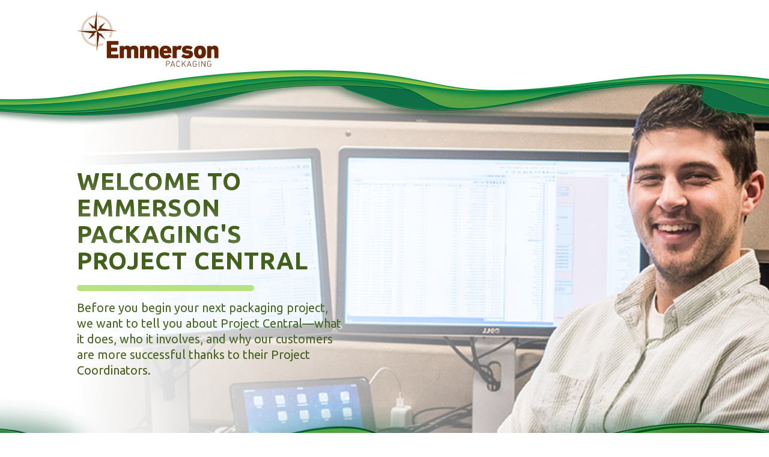

--- FILE ---
content_type: text/html; charset=UTF-8
request_url: https://content.emmersonpackaging.com/welcome-to-emmerson-packagings-project-central
body_size: 10037
content:
<!doctype html><!--[if lt IE 7]> <html class="no-js lt-ie9 lt-ie8 lt-ie7" lang="en" > <![endif]--><!--[if IE 7]>    <html class="no-js lt-ie9 lt-ie8" lang="en" >        <![endif]--><!--[if IE 8]>    <html class="no-js lt-ie9" lang="en" >               <![endif]--><!--[if gt IE 8]><!--><html class="no-js" lang="en"><!--<![endif]--><head>
    <meta charset="utf-8">
    <meta http-equiv="X-UA-Compatible" content="IE=edge,chrome=1">
    <meta name="author" content="Emmerson Packaging">
    <meta name="description" content="">
    <meta name="generator" content="HubSpot">
    <title>Emmerson Packaging | Welcome to Emmerson Packaging's Project Central</title>
    <link rel="shortcut icon" href="https://content.emmersonpackaging.com/hubfs/favicon.png">
    
<meta name="viewport" content="width=device-width, initial-scale=1">

    <script src="/hs/hsstatic/jquery-libs/static-1.4/jquery/jquery-1.11.2.js"></script>
<script>hsjQuery = window['jQuery'];</script>
    <meta property="og:description" content="">
    <meta property="og:title" content="Emmerson Packaging | Welcome to Emmerson Packaging's Project Central">
    <meta name="twitter:description" content="">
    <meta name="twitter:title" content="Emmerson Packaging | Welcome to Emmerson Packaging's Project Central">

    

    
    <style>
a.cta_button{-moz-box-sizing:content-box !important;-webkit-box-sizing:content-box !important;box-sizing:content-box !important;vertical-align:middle}.hs-breadcrumb-menu{list-style-type:none;margin:0px 0px 0px 0px;padding:0px 0px 0px 0px}.hs-breadcrumb-menu-item{float:left;padding:10px 0px 10px 10px}.hs-breadcrumb-menu-divider:before{content:'›';padding-left:10px}.hs-featured-image-link{border:0}.hs-featured-image{float:right;margin:0 0 20px 20px;max-width:50%}@media (max-width: 568px){.hs-featured-image{float:none;margin:0;width:100%;max-width:100%}}.hs-screen-reader-text{clip:rect(1px, 1px, 1px, 1px);height:1px;overflow:hidden;position:absolute !important;width:1px}
</style>

    

    
<!--  Added by GoogleTagManager integration -->
<script>
var _hsp = window._hsp = window._hsp || [];
window.dataLayer = window.dataLayer || [];
function gtag(){dataLayer.push(arguments);}

var useGoogleConsentModeV2 = true;
var waitForUpdateMillis = 1000;



var hsLoadGtm = function loadGtm() {
    if(window._hsGtmLoadOnce) {
      return;
    }

    if (useGoogleConsentModeV2) {

      gtag('set','developer_id.dZTQ1Zm',true);

      gtag('consent', 'default', {
      'ad_storage': 'denied',
      'analytics_storage': 'denied',
      'ad_user_data': 'denied',
      'ad_personalization': 'denied',
      'wait_for_update': waitForUpdateMillis
      });

      _hsp.push(['useGoogleConsentModeV2'])
    }

    (function(w,d,s,l,i){w[l]=w[l]||[];w[l].push({'gtm.start':
    new Date().getTime(),event:'gtm.js'});var f=d.getElementsByTagName(s)[0],
    j=d.createElement(s),dl=l!='dataLayer'?'&l='+l:'';j.async=true;j.src=
    'https://www.googletagmanager.com/gtm.js?id='+i+dl;f.parentNode.insertBefore(j,f);
    })(window,document,'script','dataLayer','GTM-KJTV3ZK');

    window._hsGtmLoadOnce = true;
};

_hsp.push(['addPrivacyConsentListener', function(consent){
  if(consent.allowed || (consent.categories && consent.categories.analytics)){
    hsLoadGtm();
  }
}]);

</script>

<!-- /Added by GoogleTagManager integration -->

    <link rel="canonical" href="https://content.emmersonpackaging.com/welcome-to-emmerson-packagings-project-central">


<meta property="og:url" content="https://content.emmersonpackaging.com/welcome-to-emmerson-packagings-project-central">
<meta name="twitter:card" content="summary">
<link rel="stylesheet" href="//7052064.fs1.hubspotusercontent-na1.net/hubfs/7052064/hub_generated/template_assets/DEFAULT_ASSET/1767118704405/template_layout.min.css">


<link rel="stylesheet" href="https://content.emmersonpackaging.com/hubfs/hub_generated/template_assets/1/5262060197/1741807281713/template_kitoum-premium.min.css">
<link rel="stylesheet" href="https://content.emmersonpackaging.com/hubfs/hub_generated/template_assets/1/9672947191/1741807287031/template_ep-offer-2019.min.css">


    


    <meta name="robots" content="noindex">


<!-- Kitoum JS -->
<script>
    $(function(){
        $('.kula-offer-block').parent().addClass('kula-offer-block-outer');
    });
</script>
<script type="text/javascript" src="https://content.emmersonpackaging.com/hubfs/hub_generated/template_assets/1/5229151819/1741807288146/template_kula-offer.js"></script>
<link href="https://fonts.googleapis.com/css2?family=Ubuntu:ital,wght@0,400;0,700;1,400&amp;display=swap" rel="stylesheet">

    

</head>
<body class="kula-offer-body   hs-content-id-5267417686 hs-landing-page hs-page " style="">
<!--  Added by GoogleTagManager integration -->
<noscript><iframe src="https://www.googletagmanager.com/ns.html?id=GTM-KJTV3ZK" height="0" width="0" style="display:none;visibility:hidden"></iframe></noscript>

<!-- /Added by GoogleTagManager integration -->

    <div class="header-container-wrapper">
    <div class="header-container container-fluid">

<div class="row-fluid-wrapper row-depth-1 row-number-1 ">
<div class="row-fluid ">
<div class="span12 widget-span widget-type-raw_jinja " style="" data-widget-type="raw_jinja" data-x="0" data-w="12">
<header class="container-fluid header" role="banner">
  <a href="#main" class="visuallyhidden focusable skip-link" tabindex="2">Skip to main content <i class="icon-caret-down"></i></a>
  <div class="row-fluid" role="navigation">
    <div class="span3 left logo">
      <a href="http://www.emmersonpackaging.com/">
        <img src="https://content.emmersonpackaging.com/hubfs/LP-TYP_Images/logo-EP.svg" alt="Emmerson Packaging">
      </a>
    </div>
  </div>
</header></div><!--end widget-span -->

</div><!--end row-->
</div><!--end row-wrapper -->

<div class="row-fluid-wrapper row-depth-1 row-number-2 ">
<div class="row-fluid ">
<div class="span12 widget-span widget-type-cell kula-offer-settings" style="" data-widget-type="cell" data-x="0" data-w="12">

<div class="row-fluid-wrapper row-depth-1 row-number-3 ">
<div class="row-fluid ">
<div class="span12 widget-span widget-type-raw_jinja " style="" data-widget-type="raw_jinja" data-x="0" data-w="12">
<!-- Body Copy Size -->







<!-- Primary Brand Color -->





<!-- Secondary Brand Color -->





<!-- Table of Contents -->



</div><!--end widget-span -->

</div><!--end row-->
</div><!--end row-wrapper -->

<div class="row-fluid-wrapper row-depth-1 row-number-4 ">
<div class="row-fluid ">
<div class="span12 widget-span widget-type-raw_jinja " style="" data-widget-type="raw_jinja" data-x="0" data-w="12">
<!-- Hero Background -->







    <style>
        .kula-offer-hero {
            
            
            
                background-image: url('https://content.emmersonpackaging.com/hubfs/Online%20Offers/Project%20Central/project-central-banner.jpg');
            
            
            
                background-size: cover;
                background-repeat: no-repeat;
                background-position: center center;
            
            
            
        }
        
        
    </style>


<!-- Hero Content -->





    <style>
        .kula-offer-hero__content {
            
                text-align: none;
            
            
            
                color: #ffffff;
            
        }
        
        
            .kula-offer-hero__content h1,
            .kula-offer-hero__content h2,
            .kula-offer-hero__content h3,
            .kula-offer-hero__content h4,
            .kula-offer-hero__content h5,
            .kula-offer-hero__content h6,
            .kula-offer-hero__content a {
                color: #ffffff;
            }
        
    </style>


<!-- Hero CTA -->
</div><!--end widget-span -->

</div><!--end row-->
</div><!--end row-wrapper -->

<div class="row-fluid-wrapper row-depth-1 row-number-5 ">
<div class="row-fluid ">
<div class="span12 widget-span widget-type-raw_jinja " style="" data-widget-type="raw_jinja" data-x="0" data-w="12">
<!-- Social Sharing -->

</div><!--end widget-span -->

</div><!--end row-->
</div><!--end row-wrapper -->

<div class="row-fluid-wrapper row-depth-1 row-number-6 ">
<div class="row-fluid ">
<div class="span12 widget-span widget-type-raw_jinja " style="" data-widget-type="raw_jinja" data-x="0" data-w="12">
<!-- Bottom Form Area -->






</div><!--end widget-span -->

</div><!--end row-->
</div><!--end row-wrapper -->

</div><!--end widget-span -->
</div><!--end row-->
</div><!--end row-wrapper -->

    </div><!--end header -->
</div><!--end header wrapper -->

<div class="body-container-wrapper">
    <div class="body-container container-fluid">

<div class="row-fluid-wrapper row-depth-1 row-number-1 ">
<div class="row-fluid ">
<div class="span12 widget-span widget-type-cell kula-offer-row kula-offer-hero" style="" data-widget-type="cell" data-x="0" data-w="12">

<div class="row-fluid-wrapper row-depth-1 row-number-2 ">
<div class="row-fluid ">
<div class="span8 widget-span widget-type-cell kula-offer-hero__content" style="" data-widget-type="cell" data-x="0" data-w="8">

<div class="row-fluid-wrapper row-depth-1 row-number-3 ">
<div class="row-fluid ">
<div class="span12 widget-span widget-type-rich_text kula-offer-hero__content-inner" style="" data-widget-type="rich_text" data-x="0" data-w="12">
<div class="cell-wrapper layout-widget-wrapper">
<span id="hs_cos_wrapper_module_1487819889329894" class="hs_cos_wrapper hs_cos_wrapper_widget hs_cos_wrapper_type_rich_text" style="" data-hs-cos-general-type="widget" data-hs-cos-type="rich_text"><h1><span>Welcome to Emmerson Packaging's Project Central</span></h1>
<h3>Before you begin your next packaging project, we want to tell you about Project Central—what it does, who it involves, and why our customers are more successful thanks to their Project Coordinators.</h3></span>
</div><!--end layout-widget-wrapper -->
</div><!--end widget-span -->
</div><!--end row-->
</div><!--end row-wrapper -->

</div><!--end widget-span -->

</div><!--end row-->
</div><!--end row-wrapper -->

</div><!--end widget-span -->
</div><!--end row-->
</div><!--end row-wrapper -->

<div class="row-fluid-wrapper row-depth-1 row-number-4 ">
<div class="row-fluid ">
<div id="main" class="span12 widget-span widget-type-cell kula-offer-row kula-offer-main" style="" data-widget-type="cell" data-x="0" data-w="12">

<div class="row-fluid-wrapper row-depth-1 row-number-5 ">
<div class="row-fluid ">
<div class="span8 widget-span widget-type-cell kula-offer-intro-content" style="" data-widget-type="cell" data-x="0" data-w="8">

<div class="row-fluid-wrapper row-depth-1 row-number-6 ">
<div class="row-fluid ">
<div class="kula-offer-block-wrapper">
<div class="span12 widget-span widget-type-raw_jinja " style="" data-widget-type="raw_jinja" data-x="0" data-w="12">
<span id="hs_cos_wrapper_kula_offer_module_container_main" class="hs_cos_wrapper hs_cos_wrapper_widget_container hs_cos_wrapper_type_widget_container" style="" data-hs-cos-general-type="widget_container" data-hs-cos-type="widget_container"><div id="hs_cos_wrapper_widget_1500896542679" class="hs_cos_wrapper hs_cos_wrapper_widget hs_cos_wrapper_type_custom_widget" style="" data-hs-cos-general-type="widget" data-hs-cos-type="custom_widget"><div class="kula-offer-block kula-offer-block--full kula-offer-block-content kula-offer-block--text-left kula-offer-block--text-default kula-offer-bottom-spacing">
    
            <blockquote>
<p class="p1">“We know that the packaging buyers we work with live in a fast-paced environment that pulls them in many directions. Every quarter, every year, there are more and more changes to manage, projects that need to be delivered on time, every time.</p>
<p class="p2">A number of years ago we created Project Central to help our customers always hit their timelines, helping them succeed with the initiatives that would help their companies grow and prosper.</p>
<p class="p3">You can count on our Project Central team to help you successfully navigate your upcoming projects.”<br><br></p>
<p class="p3"><span style="color: #57822d;"><strong>Stephen Emmerson</strong></span></p>
</blockquote>
    
</div></div>
<div id="hs_cos_wrapper_widget_1500896624344" class="hs_cos_wrapper hs_cos_wrapper_widget hs_cos_wrapper_type_custom_widget" style="" data-hs-cos-general-type="widget" data-hs-cos-type="custom_widget"><div class="kula-offer-block kula-offer-block--full kula-offer-block-image kula-offer-block-image--left kula-offer-bottom-spacing">
    
        <img src="https://content.emmersonpackaging.com/hs-fs/hubfs/Online%20Offers/Project%20Central/stephen-emmerson.jpg?width=800&amp;height=424&amp;name=stephen-emmerson.jpg" width="800" height="424" alt="Stephen Emmerson Photo" srcset="https://content.emmersonpackaging.com/hs-fs/hubfs/Online%20Offers/Project%20Central/stephen-emmerson.jpg?width=400&amp;height=212&amp;name=stephen-emmerson.jpg 400w, https://content.emmersonpackaging.com/hs-fs/hubfs/Online%20Offers/Project%20Central/stephen-emmerson.jpg?width=800&amp;height=424&amp;name=stephen-emmerson.jpg 800w, https://content.emmersonpackaging.com/hs-fs/hubfs/Online%20Offers/Project%20Central/stephen-emmerson.jpg?width=1200&amp;height=636&amp;name=stephen-emmerson.jpg 1200w, https://content.emmersonpackaging.com/hs-fs/hubfs/Online%20Offers/Project%20Central/stephen-emmerson.jpg?width=1600&amp;height=848&amp;name=stephen-emmerson.jpg 1600w, https://content.emmersonpackaging.com/hs-fs/hubfs/Online%20Offers/Project%20Central/stephen-emmerson.jpg?width=2000&amp;height=1060&amp;name=stephen-emmerson.jpg 2000w, https://content.emmersonpackaging.com/hs-fs/hubfs/Online%20Offers/Project%20Central/stephen-emmerson.jpg?width=2400&amp;height=1272&amp;name=stephen-emmerson.jpg 2400w" sizes="(max-width: 800px) 100vw, 800px">
    
    
</div></div></span></div><!--end widget-span -->

          </div>
</div><!--end row-->
</div><!--end row-wrapper -->

</div><!--end widget-span -->

    
<div class="span4 widget-span widget-type-cell kula-offer-block kula-offer-toc" style="" data-widget-type="cell" data-x="8" data-w="4">

<div class="row-fluid-wrapper row-depth-1 row-number-7 ">
<div class="row-fluid ">
<div class="span12 widget-span widget-type-raw_jinja " style="" data-widget-type="raw_jinja" data-x="0" data-w="12">



<h3 class="kula-offer-toc__heading">Table of Contents</h3>
<nav>
    <ol class="kula-offer-toc__list">
        
            
                <li class="kula-offer-toc__item">
                    <a href="#section-widget_5267417691" class="kula-offer-toc__link">Meet Project Coordinator Alicia Clark</a>     
                </li>
            
        
            
        
            
        
            
                <li class="kula-offer-toc__item">
                    <a href="#section-widget_1500901182578" class="kula-offer-toc__link">Here’s Why You’ll Love Project Central</a>     
                </li>
            
        
            
        
            
        
            
                <li class="kula-offer-toc__item">
                    <a href="#section-widget_1500901279087" class="kula-offer-toc__link">Sample Timeline from Project Central</a>     
                </li>
            
        
            
        
            
        
            
        
            
        
            
                <li class="kula-offer-toc__item">
                    <a href="#section-widget_1500903413914" class="kula-offer-toc__link">Meet Project Coordinator Dana Carr</a>     
                </li>
            
        
            
        
            
        
            
                <li class="kula-offer-toc__item">
                    <a href="#section-widget_1500903549411" class="kula-offer-toc__link">Why I Became A Project Coordinator</a>     
                </li>
            
        
            
        
            
        
            
                <li class="kula-offer-toc__item">
                    <a href="#section-widget_1500903712640" class="kula-offer-toc__link">Meet Project Coordinator Kent Beattie</a>     
                </li>
            
        
            
        
            
        
    </ol>
</nav></div><!--end widget-span -->

</div><!--end row-->
</div><!--end row-wrapper -->

</div><!--end widget-span -->


</div><!--end row-->
</div><!--end row-wrapper -->

<div class="row-fluid-wrapper row-depth-1 row-number-8 ">
<div class="row-fluid ">
<div class="kula-offer-block-wrapper">
<div class="span12 widget-span widget-type-raw_jinja " style="" data-widget-type="raw_jinja" data-x="0" data-w="12">
<span id="hs_cos_wrapper_kula_offer_module_container" class="hs_cos_wrapper hs_cos_wrapper_widget_container hs_cos_wrapper_type_widget_container" style="" data-hs-cos-general-type="widget_container" data-hs-cos-type="widget_container"><div id="hs_cos_wrapper_widget_5267417691" class="hs_cos_wrapper hs_cos_wrapper_widget hs_cos_wrapper_type_custom_widget" style="" data-hs-cos-general-type="widget" data-hs-cos-type="custom_widget"><div class="kula-offer-block kula-offer-block--full kula-offer-block-heading kula-offer-block--text-left kula-offer-block--text-default kula-offer-bottom-spacing" id="section-widget_5267417691">
    <div class="kula-offer-block-heading__inner">
        <h2 class=" ">
            Meet Project Coordinator Alicia Clark
        </h2>
    </div>
</div>
</div>
<div id="hs_cos_wrapper_widget_1500899516939" class="hs_cos_wrapper hs_cos_wrapper_widget hs_cos_wrapper_type_custom_widget" style="" data-hs-cos-general-type="widget" data-hs-cos-type="custom_widget"><div class="kula-offer-block kula-offer-block--two-thirds kula-offer-block-content kula-offer-block--text-left kula-offer-block--text-dark kula-offer-bottom-spacing">
    
        <div class="kula-offer-bg">
    
            <i class="fa fa-id-card-o" style="font-size: 50px; color: #436216;" aria-hidden="true"></i><br><br> <span style="font-size: 20px; line-height: 1.4;">B.A., Saint Mary’s University</span><br><span style="font-size: 20px; line-height: 1.4;">Project Central since 2015<br></span><br>
<h4><strong>Hello! I’m Alicia Clark, Project Coordinator at Emmerson Packaging.</strong></h4>
<p>I came to Project Central with 5 years’ experience in project management and 10 years’ experience in shipping and logistics. I love how smoothly our processes run with the help of Project Central, and I think you will too.</p>
<p><!--HubSpot Call-to-Action Code --><span class="hs-cta-wrapper" id="hs-cta-wrapper-dc76f8ba-556a-4663-a7d2-eb5240021eaf"><span class="hs-cta-node hs-cta-dc76f8ba-556a-4663-a7d2-eb5240021eaf" id="hs-cta-dc76f8ba-556a-4663-a7d2-eb5240021eaf"><!--[if lte IE 8]><div id="hs-cta-ie-element"></div><![endif]--><a href="https://cta-redirect.hubspot.com/cta/redirect/1572119/dc76f8ba-556a-4663-a7d2-eb5240021eaf"><img class="hs-cta-img" id="hs-cta-img-dc76f8ba-556a-4663-a7d2-eb5240021eaf" style="border-width:0px;" src="https://no-cache.hubspot.com/cta/default/1572119/dc76f8ba-556a-4663-a7d2-eb5240021eaf.png" alt="Contact Alicia Clark"></a></span><script charset="utf-8" src="/hs/cta/cta/current.js"></script><script type="text/javascript"> hbspt.cta._relativeUrls=true;hbspt.cta.load(1572119, 'dc76f8ba-556a-4663-a7d2-eb5240021eaf', {"useNewLoader":"true","region":"na1"}); </script></span><!-- end HubSpot Call-to-Action Code --></p>
    
        </div>
    
</div></div>
<div id="hs_cos_wrapper_widget_1500899523904" class="hs_cos_wrapper hs_cos_wrapper_widget hs_cos_wrapper_type_custom_widget" style="" data-hs-cos-general-type="widget" data-hs-cos-type="custom_widget"><div class="kula-offer-block kula-offer-block--one-third kula-offer-block-image kula-offer-block-image--center kula-offer-bottom-spacing">
    
        <img src="https://content.emmersonpackaging.com/hs-fs/hubfs/Online%20Offers/Project%20Central/alicia-clark.jpg?width=350&amp;height=429&amp;name=alicia-clark.jpg" width="350" height="429" alt="Alicia Clark Image" srcset="https://content.emmersonpackaging.com/hs-fs/hubfs/Online%20Offers/Project%20Central/alicia-clark.jpg?width=175&amp;height=215&amp;name=alicia-clark.jpg 175w, https://content.emmersonpackaging.com/hs-fs/hubfs/Online%20Offers/Project%20Central/alicia-clark.jpg?width=350&amp;height=429&amp;name=alicia-clark.jpg 350w, https://content.emmersonpackaging.com/hs-fs/hubfs/Online%20Offers/Project%20Central/alicia-clark.jpg?width=525&amp;height=644&amp;name=alicia-clark.jpg 525w, https://content.emmersonpackaging.com/hs-fs/hubfs/Online%20Offers/Project%20Central/alicia-clark.jpg?width=700&amp;height=858&amp;name=alicia-clark.jpg 700w, https://content.emmersonpackaging.com/hs-fs/hubfs/Online%20Offers/Project%20Central/alicia-clark.jpg?width=875&amp;height=1073&amp;name=alicia-clark.jpg 875w, https://content.emmersonpackaging.com/hs-fs/hubfs/Online%20Offers/Project%20Central/alicia-clark.jpg?width=1050&amp;height=1287&amp;name=alicia-clark.jpg 1050w" sizes="(max-width: 350px) 100vw, 350px">
    
    
</div></div>
<div id="hs_cos_wrapper_widget_1500901182578" class="hs_cos_wrapper hs_cos_wrapper_widget hs_cos_wrapper_type_custom_widget" style="" data-hs-cos-general-type="widget" data-hs-cos-type="custom_widget"><div class="kula-offer-block kula-offer-block--full kula-offer-block-heading kula-offer-block--text-left kula-offer-block--text-default kula-offer-bottom-spacing" id="section-widget_1500901182578">
    <div class="kula-offer-block-heading__inner">
        <h2 class=" ">
            Here’s Why You’ll Love Project Central
        </h2>
    </div>
</div>
</div>
<div id="hs_cos_wrapper_widget_1500901199075" class="hs_cos_wrapper hs_cos_wrapper_widget hs_cos_wrapper_type_custom_widget" style="" data-hs-cos-general-type="widget" data-hs-cos-type="custom_widget"><div class="kula-offer-block kula-offer-block--two-thirds kula-offer-block-content kula-offer-block--text-left kula-offer-block--text-default kula-offer-bottom-spacing">
    
            <p class="p1">You are probably used to dealing with a sales rep who is also trying to close other deals while onboarding your business. Our customers enjoy working with their dedicated project coordinator who is championing their packaging project. Your project will benefit from best practice planning techniques—especially with regard to new product development. Testing and trialing are absolutely critical to the success of a new project. Part of our job is making sure those shorter deadlines are placed appropriately within the larger project timeline, so you have no unwelcome surprises along the way. If a problem arises that threatens our ability to hit your launch date, we work with senior management to handle it. I’m always advocating for you and your projects. It may cost our CEO more to have dedicated Project Coordinators on the payroll, but ultimately it pays off because customers like you are extremely happy with the attention to detail we provide. We’re successful because we help you be successful.</p>
<p class="p1"><!--HubSpot Call-to-Action Code --><span class="hs-cta-wrapper" id="hs-cta-wrapper-de829e0f-1bff-441a-8bd2-5b2cf94dbdd5"><span class="hs-cta-node hs-cta-de829e0f-1bff-441a-8bd2-5b2cf94dbdd5" id="hs-cta-de829e0f-1bff-441a-8bd2-5b2cf94dbdd5"><!--[if lte IE 8]><div id="hs-cta-ie-element"></div><![endif]--><a href="https://cta-redirect.hubspot.com/cta/redirect/1572119/de829e0f-1bff-441a-8bd2-5b2cf94dbdd5"><img class="hs-cta-img" id="hs-cta-img-de829e0f-1bff-441a-8bd2-5b2cf94dbdd5" style="border-width:0px;" src="https://no-cache.hubspot.com/cta/default/1572119/de829e0f-1bff-441a-8bd2-5b2cf94dbdd5.png" alt="Contact Project Central"></a></span><script charset="utf-8" src="/hs/cta/cta/current.js"></script><script type="text/javascript"> hbspt.cta._relativeUrls=true;hbspt.cta.load(1572119, 'de829e0f-1bff-441a-8bd2-5b2cf94dbdd5', {"useNewLoader":"true","region":"na1"}); </script></span><!-- end HubSpot Call-to-Action Code --></p>
    
</div></div>
<div id="hs_cos_wrapper_widget_1500912907701" class="hs_cos_wrapper hs_cos_wrapper_widget hs_cos_wrapper_type_custom_widget" style="" data-hs-cos-general-type="widget" data-hs-cos-type="custom_widget"><div class="kula-offer-block kula-offer-block--one-third kula-offer-block-icon kula-offer-block-icon--large  kula-offer-bottom-spacing">
    <div class="kula-offer-icon">
        
            <i class="fa fa-clipboard" aria-hidden="true"></i>
        
    </div>
    
</div></div>
<div id="hs_cos_wrapper_widget_1500901279087" class="hs_cos_wrapper hs_cos_wrapper_widget hs_cos_wrapper_type_custom_widget" style="" data-hs-cos-general-type="widget" data-hs-cos-type="custom_widget"><div class="kula-offer-block kula-offer-block--full kula-offer-block-heading kula-offer-block--text-left kula-offer-block--text-default kula-offer-bottom-spacing" id="section-widget_1500901279087">
    <div class="kula-offer-block-heading__inner">
        <h2 class=" ">
            Sample Timeline from Project Central
        </h2>
    </div>
</div>
</div>
<div id="hs_cos_wrapper_widget_1500901317617" class="hs_cos_wrapper hs_cos_wrapper_widget hs_cos_wrapper_type_custom_widget" style="" data-hs-cos-general-type="widget" data-hs-cos-type="custom_widget"><div class="kula-offer-block kula-offer-block--full kula-offer-block-image kula-offer-block-image--center kula-offer-bottom-spacing">
    
        <img src="https://content.emmersonpackaging.com/hs-fs/hubfs/Online%20Offers/Project%20Central/sample-timeline.jpg?width=550&amp;height=433&amp;name=sample-timeline.jpg" width="550" height="433" alt="Sample Timeline from Project Central" srcset="https://content.emmersonpackaging.com/hs-fs/hubfs/Online%20Offers/Project%20Central/sample-timeline.jpg?width=275&amp;height=217&amp;name=sample-timeline.jpg 275w, https://content.emmersonpackaging.com/hs-fs/hubfs/Online%20Offers/Project%20Central/sample-timeline.jpg?width=550&amp;height=433&amp;name=sample-timeline.jpg 550w, https://content.emmersonpackaging.com/hs-fs/hubfs/Online%20Offers/Project%20Central/sample-timeline.jpg?width=825&amp;height=650&amp;name=sample-timeline.jpg 825w, https://content.emmersonpackaging.com/hs-fs/hubfs/Online%20Offers/Project%20Central/sample-timeline.jpg?width=1100&amp;height=866&amp;name=sample-timeline.jpg 1100w, https://content.emmersonpackaging.com/hs-fs/hubfs/Online%20Offers/Project%20Central/sample-timeline.jpg?width=1375&amp;height=1083&amp;name=sample-timeline.jpg 1375w, https://content.emmersonpackaging.com/hs-fs/hubfs/Online%20Offers/Project%20Central/sample-timeline.jpg?width=1650&amp;height=1299&amp;name=sample-timeline.jpg 1650w" sizes="(max-width: 550px) 100vw, 550px">
    
    
</div></div>
<div id="hs_cos_wrapper_widget_1500901350538" class="hs_cos_wrapper hs_cos_wrapper_widget hs_cos_wrapper_type_custom_widget" style="" data-hs-cos-general-type="widget" data-hs-cos-type="custom_widget"><div class="kula-offer-block kula-offer-block--one-third kula-offer-block-content kula-offer-block--text-left kula-offer-block--text-default kula-offer-bottom-spacing">
    
            <p style="line-height: 1.15em;">Task &nbsp;<img src="https://content.emmersonpackaging.com/hs-fs/hubfs/Online%20Offers/Project%20Central/task.jpg?width=43&amp;name=task.jpg" alt="Task Image" title="Task Image" width="43" caption="false" data-constrained="true" style="width: 43px; float: right;" srcset="https://content.emmersonpackaging.com/hs-fs/hubfs/Online%20Offers/Project%20Central/task.jpg?width=22&amp;name=task.jpg 22w, https://content.emmersonpackaging.com/hs-fs/hubfs/Online%20Offers/Project%20Central/task.jpg?width=43&amp;name=task.jpg 43w, https://content.emmersonpackaging.com/hs-fs/hubfs/Online%20Offers/Project%20Central/task.jpg?width=65&amp;name=task.jpg 65w, https://content.emmersonpackaging.com/hs-fs/hubfs/Online%20Offers/Project%20Central/task.jpg?width=86&amp;name=task.jpg 86w, https://content.emmersonpackaging.com/hs-fs/hubfs/Online%20Offers/Project%20Central/task.jpg?width=108&amp;name=task.jpg 108w, https://content.emmersonpackaging.com/hs-fs/hubfs/Online%20Offers/Project%20Central/task.jpg?width=129&amp;name=task.jpg 129w" sizes="(max-width: 43px) 100vw, 43px"></p>
<p style="line-height: 1.15em;">Milestone &nbsp;<img src="https://content.emmersonpackaging.com/hs-fs/hubfs/Online%20Offers/Project%20Central/milestone.jpg?width=43&amp;name=milestone.jpg" alt="Milestone Image" title="Milestone Image" width="43" caption="false" data-constrained="true" style="width: 43px; float: right;" srcset="https://content.emmersonpackaging.com/hs-fs/hubfs/Online%20Offers/Project%20Central/milestone.jpg?width=22&amp;name=milestone.jpg 22w, https://content.emmersonpackaging.com/hs-fs/hubfs/Online%20Offers/Project%20Central/milestone.jpg?width=43&amp;name=milestone.jpg 43w, https://content.emmersonpackaging.com/hs-fs/hubfs/Online%20Offers/Project%20Central/milestone.jpg?width=65&amp;name=milestone.jpg 65w, https://content.emmersonpackaging.com/hs-fs/hubfs/Online%20Offers/Project%20Central/milestone.jpg?width=86&amp;name=milestone.jpg 86w, https://content.emmersonpackaging.com/hs-fs/hubfs/Online%20Offers/Project%20Central/milestone.jpg?width=108&amp;name=milestone.jpg 108w, https://content.emmersonpackaging.com/hs-fs/hubfs/Online%20Offers/Project%20Central/milestone.jpg?width=129&amp;name=milestone.jpg 129w" sizes="(max-width: 43px) 100vw, 43px"></p>
<p style="line-height: 1.15em;">Summary&nbsp;<img src="https://content.emmersonpackaging.com/hs-fs/hubfs/Online%20Offers/Project%20Central/summary.jpg?width=43&amp;name=summary.jpg" alt="Summary Image" title="Summary Image" width="43" caption="false" data-constrained="true" style="width: 43px; float: right;" srcset="https://content.emmersonpackaging.com/hs-fs/hubfs/Online%20Offers/Project%20Central/summary.jpg?width=22&amp;name=summary.jpg 22w, https://content.emmersonpackaging.com/hs-fs/hubfs/Online%20Offers/Project%20Central/summary.jpg?width=43&amp;name=summary.jpg 43w, https://content.emmersonpackaging.com/hs-fs/hubfs/Online%20Offers/Project%20Central/summary.jpg?width=65&amp;name=summary.jpg 65w, https://content.emmersonpackaging.com/hs-fs/hubfs/Online%20Offers/Project%20Central/summary.jpg?width=86&amp;name=summary.jpg 86w, https://content.emmersonpackaging.com/hs-fs/hubfs/Online%20Offers/Project%20Central/summary.jpg?width=108&amp;name=summary.jpg 108w, https://content.emmersonpackaging.com/hs-fs/hubfs/Online%20Offers/Project%20Central/summary.jpg?width=129&amp;name=summary.jpg 129w" sizes="(max-width: 43px) 100vw, 43px"></p>
    
</div></div>
<div id="hs_cos_wrapper_widget_1500902110376" class="hs_cos_wrapper hs_cos_wrapper_widget hs_cos_wrapper_type_custom_widget" style="" data-hs-cos-general-type="widget" data-hs-cos-type="custom_widget"><div class="kula-offer-block kula-offer-block--one-third kula-offer-block-content kula-offer-block--text-left kula-offer-block--text-default kula-offer-bottom-spacing">
    
            <p style="line-height: 1.15em;">Manual Task &nbsp;<img src="https://content.emmersonpackaging.com/hs-fs/hubfs/Online%20Offers/Project%20Central/manual-task.jpg?width=43&amp;name=manual-task.jpg" alt="Manual Task Image" title="Manual Task Image" width="43" caption="false" data-constrained="true" style="width: 43px; float: right;" srcset="https://content.emmersonpackaging.com/hs-fs/hubfs/Online%20Offers/Project%20Central/manual-task.jpg?width=22&amp;name=manual-task.jpg 22w, https://content.emmersonpackaging.com/hs-fs/hubfs/Online%20Offers/Project%20Central/manual-task.jpg?width=43&amp;name=manual-task.jpg 43w, https://content.emmersonpackaging.com/hs-fs/hubfs/Online%20Offers/Project%20Central/manual-task.jpg?width=65&amp;name=manual-task.jpg 65w, https://content.emmersonpackaging.com/hs-fs/hubfs/Online%20Offers/Project%20Central/manual-task.jpg?width=86&amp;name=manual-task.jpg 86w, https://content.emmersonpackaging.com/hs-fs/hubfs/Online%20Offers/Project%20Central/manual-task.jpg?width=108&amp;name=manual-task.jpg 108w, https://content.emmersonpackaging.com/hs-fs/hubfs/Online%20Offers/Project%20Central/manual-task.jpg?width=129&amp;name=manual-task.jpg 129w" sizes="(max-width: 43px) 100vw, 43px"></p>
<p style="line-height: 1.15em;">Manual Summary&nbsp;<img src="https://content.emmersonpackaging.com/hs-fs/hubfs/Online%20Offers/Project%20Central/manual-summary.jpg?width=43&amp;name=manual-summary.jpg" alt="Manual Summary Image" title="Manual Summary Image" width="43" caption="false" data-constrained="true" style="width: 43px; float: right;" srcset="https://content.emmersonpackaging.com/hs-fs/hubfs/Online%20Offers/Project%20Central/manual-summary.jpg?width=22&amp;name=manual-summary.jpg 22w, https://content.emmersonpackaging.com/hs-fs/hubfs/Online%20Offers/Project%20Central/manual-summary.jpg?width=43&amp;name=manual-summary.jpg 43w, https://content.emmersonpackaging.com/hs-fs/hubfs/Online%20Offers/Project%20Central/manual-summary.jpg?width=65&amp;name=manual-summary.jpg 65w, https://content.emmersonpackaging.com/hs-fs/hubfs/Online%20Offers/Project%20Central/manual-summary.jpg?width=86&amp;name=manual-summary.jpg 86w, https://content.emmersonpackaging.com/hs-fs/hubfs/Online%20Offers/Project%20Central/manual-summary.jpg?width=108&amp;name=manual-summary.jpg 108w, https://content.emmersonpackaging.com/hs-fs/hubfs/Online%20Offers/Project%20Central/manual-summary.jpg?width=129&amp;name=manual-summary.jpg 129w" sizes="(max-width: 43px) 100vw, 43px"></p>
<p style="line-height: 1.15em;">External Tasks &nbsp;<img src="https://content.emmersonpackaging.com/hs-fs/hubfs/Online%20Offers/Project%20Central/external-tasks.jpg?width=43&amp;name=external-tasks.jpg" alt="External Tasks Image" title="External Tasks Image" width="43" caption="false" data-constrained="true" style="width: 43px; float: right;" srcset="https://content.emmersonpackaging.com/hs-fs/hubfs/Online%20Offers/Project%20Central/external-tasks.jpg?width=22&amp;name=external-tasks.jpg 22w, https://content.emmersonpackaging.com/hs-fs/hubfs/Online%20Offers/Project%20Central/external-tasks.jpg?width=43&amp;name=external-tasks.jpg 43w, https://content.emmersonpackaging.com/hs-fs/hubfs/Online%20Offers/Project%20Central/external-tasks.jpg?width=65&amp;name=external-tasks.jpg 65w, https://content.emmersonpackaging.com/hs-fs/hubfs/Online%20Offers/Project%20Central/external-tasks.jpg?width=86&amp;name=external-tasks.jpg 86w, https://content.emmersonpackaging.com/hs-fs/hubfs/Online%20Offers/Project%20Central/external-tasks.jpg?width=108&amp;name=external-tasks.jpg 108w, https://content.emmersonpackaging.com/hs-fs/hubfs/Online%20Offers/Project%20Central/external-tasks.jpg?width=129&amp;name=external-tasks.jpg 129w" sizes="(max-width: 43px) 100vw, 43px"></p>
    
</div></div>
<div id="hs_cos_wrapper_widget_1500902361595" class="hs_cos_wrapper hs_cos_wrapper_widget hs_cos_wrapper_type_custom_widget" style="" data-hs-cos-general-type="widget" data-hs-cos-type="custom_widget"><div class="kula-offer-block kula-offer-block--one-third kula-offer-block-content kula-offer-block--text-left kula-offer-block--text-default kula-offer-bottom-spacing">
    
            <p style="line-height: 1.15em;">External Milestone &nbsp;<img src="https://content.emmersonpackaging.com/hs-fs/hubfs/Online%20Offers/Project%20Central/external-milestone.jpg?width=43&amp;name=external-milestone.jpg" alt="External Milestone Image" title="External Milestone Image" width="43" caption="false" data-constrained="true" style="width: 43px; float: right;" srcset="https://content.emmersonpackaging.com/hs-fs/hubfs/Online%20Offers/Project%20Central/external-milestone.jpg?width=22&amp;name=external-milestone.jpg 22w, https://content.emmersonpackaging.com/hs-fs/hubfs/Online%20Offers/Project%20Central/external-milestone.jpg?width=43&amp;name=external-milestone.jpg 43w, https://content.emmersonpackaging.com/hs-fs/hubfs/Online%20Offers/Project%20Central/external-milestone.jpg?width=65&amp;name=external-milestone.jpg 65w, https://content.emmersonpackaging.com/hs-fs/hubfs/Online%20Offers/Project%20Central/external-milestone.jpg?width=86&amp;name=external-milestone.jpg 86w, https://content.emmersonpackaging.com/hs-fs/hubfs/Online%20Offers/Project%20Central/external-milestone.jpg?width=108&amp;name=external-milestone.jpg 108w, https://content.emmersonpackaging.com/hs-fs/hubfs/Online%20Offers/Project%20Central/external-milestone.jpg?width=129&amp;name=external-milestone.jpg 129w" sizes="(max-width: 43px) 100vw, 43px"></p>
<p style="line-height: 1.15em;">Deadline &nbsp;<img src="https://content.emmersonpackaging.com/hs-fs/hubfs/Online%20Offers/Project%20Central/deadline.jpg?width=10&amp;name=deadline.jpg" alt="deadline" title="deadline" width="10" caption="false" data-constrained="true" style="width: 10px; float: right; margin-right: 18px;" srcset="https://content.emmersonpackaging.com/hs-fs/hubfs/Online%20Offers/Project%20Central/deadline.jpg?width=5&amp;name=deadline.jpg 5w, https://content.emmersonpackaging.com/hs-fs/hubfs/Online%20Offers/Project%20Central/deadline.jpg?width=10&amp;name=deadline.jpg 10w, https://content.emmersonpackaging.com/hs-fs/hubfs/Online%20Offers/Project%20Central/deadline.jpg?width=15&amp;name=deadline.jpg 15w, https://content.emmersonpackaging.com/hs-fs/hubfs/Online%20Offers/Project%20Central/deadline.jpg?width=20&amp;name=deadline.jpg 20w, https://content.emmersonpackaging.com/hs-fs/hubfs/Online%20Offers/Project%20Central/deadline.jpg?width=25&amp;name=deadline.jpg 25w, https://content.emmersonpackaging.com/hs-fs/hubfs/Online%20Offers/Project%20Central/deadline.jpg?width=30&amp;name=deadline.jpg 30w" sizes="(max-width: 10px) 100vw, 10px"></p>
    
</div></div>
<div id="hs_cos_wrapper_widget_1500903413914" class="hs_cos_wrapper hs_cos_wrapper_widget hs_cos_wrapper_type_custom_widget" style="" data-hs-cos-general-type="widget" data-hs-cos-type="custom_widget"><div class="kula-offer-block kula-offer-block--full kula-offer-block-heading kula-offer-block--text-left kula-offer-block--text-default kula-offer-bottom-spacing" id="section-widget_1500903413914">
    <div class="kula-offer-block-heading__inner">
        <h2 class=" ">
            Meet Project Coordinator Dana Carr
        </h2>
    </div>
</div>
</div>
<div id="hs_cos_wrapper_widget_1500903421059" class="hs_cos_wrapper hs_cos_wrapper_widget hs_cos_wrapper_type_custom_widget" style="" data-hs-cos-general-type="widget" data-hs-cos-type="custom_widget"><div class="kula-offer-block kula-offer-block--two-thirds kula-offer-block-content kula-offer-block--text-left kula-offer-block--text-dark kula-offer-bottom-spacing">
    
        <div class="kula-offer-bg">
    
            <i class="fa fa-id-card-o" style="font-size: 50px; color: #436216;" aria-hidden="true"></i><br><br> <span style="font-size: 20px; line-height: 1.4;">B.Sc., St. Francis Xavier University<br>Emmerson Packaging R&amp;D Department - 3 years<br>Project Central since 2011<br><br></span>
<h4>Hi! I’m Dana Carr, a Project Coordinator at Emmerson Packaging.</h4>
<p><span>After earning my B.Sc. in chemistry with a minor in math, I went to work in the structural steel industry. After ten years spent working on large-scale projects like schools, hospitals, and supermarkets, I made the switch to the flexible packaging industry—first in the Emmerson Packaging R&amp;D department, and now in Project Central. As a Project Coordinator, I bring structure and organization to new packaging projects. I communicate with our in-house departments on your behalf to ensure that specifications and deadlines are always met. You might not be aware of the incredible depth of resources that Emmerson Packaging has to offer, so I’m here to help you get the most out of our resources and navigate the unique details of your project.</span></p>
<p><span><!--HubSpot Call-to-Action Code --><span class="hs-cta-wrapper" id="hs-cta-wrapper-842a6fe6-ba8a-40a2-8f91-a533c1aa9882"><span class="hs-cta-node hs-cta-842a6fe6-ba8a-40a2-8f91-a533c1aa9882" id="hs-cta-842a6fe6-ba8a-40a2-8f91-a533c1aa9882"><!--[if lte IE 8]><div id="hs-cta-ie-element"></div><![endif]--><a href="https://cta-redirect.hubspot.com/cta/redirect/1572119/842a6fe6-ba8a-40a2-8f91-a533c1aa9882"><img class="hs-cta-img" id="hs-cta-img-842a6fe6-ba8a-40a2-8f91-a533c1aa9882" style="border-width:0px;" src="https://no-cache.hubspot.com/cta/default/1572119/842a6fe6-ba8a-40a2-8f91-a533c1aa9882.png" alt="Contact Dana Carr"></a></span><script charset="utf-8" src="/hs/cta/cta/current.js"></script><script type="text/javascript"> hbspt.cta._relativeUrls=true;hbspt.cta.load(1572119, '842a6fe6-ba8a-40a2-8f91-a533c1aa9882', {"useNewLoader":"true","region":"na1"}); </script></span><!-- end HubSpot Call-to-Action Code --></span></p>
    
        </div>
    
</div></div>
<div id="hs_cos_wrapper_widget_1500903429611" class="hs_cos_wrapper hs_cos_wrapper_widget hs_cos_wrapper_type_custom_widget" style="" data-hs-cos-general-type="widget" data-hs-cos-type="custom_widget"><div class="kula-offer-block kula-offer-block--one-third kula-offer-block-image kula-offer-block-image--center kula-offer-bottom-spacing">
    
        <img src="https://content.emmersonpackaging.com/hs-fs/hubfs/Online%20Offers/Project%20Central/dana-carr.jpg?width=350&amp;height=441&amp;name=dana-carr.jpg" width="350" height="441" alt="Dana Carr Image" srcset="https://content.emmersonpackaging.com/hs-fs/hubfs/Online%20Offers/Project%20Central/dana-carr.jpg?width=175&amp;height=221&amp;name=dana-carr.jpg 175w, https://content.emmersonpackaging.com/hs-fs/hubfs/Online%20Offers/Project%20Central/dana-carr.jpg?width=350&amp;height=441&amp;name=dana-carr.jpg 350w, https://content.emmersonpackaging.com/hs-fs/hubfs/Online%20Offers/Project%20Central/dana-carr.jpg?width=525&amp;height=662&amp;name=dana-carr.jpg 525w, https://content.emmersonpackaging.com/hs-fs/hubfs/Online%20Offers/Project%20Central/dana-carr.jpg?width=700&amp;height=882&amp;name=dana-carr.jpg 700w, https://content.emmersonpackaging.com/hs-fs/hubfs/Online%20Offers/Project%20Central/dana-carr.jpg?width=875&amp;height=1103&amp;name=dana-carr.jpg 875w, https://content.emmersonpackaging.com/hs-fs/hubfs/Online%20Offers/Project%20Central/dana-carr.jpg?width=1050&amp;height=1323&amp;name=dana-carr.jpg 1050w" sizes="(max-width: 350px) 100vw, 350px">
    
    
</div></div>
<div id="hs_cos_wrapper_widget_1500903549411" class="hs_cos_wrapper hs_cos_wrapper_widget hs_cos_wrapper_type_custom_widget" style="" data-hs-cos-general-type="widget" data-hs-cos-type="custom_widget"><div class="kula-offer-block kula-offer-block--full kula-offer-block-heading kula-offer-block--text-left kula-offer-block--text-default kula-offer-bottom-spacing" id="section-widget_1500903549411">
    <div class="kula-offer-block-heading__inner">
        <h2 class=" ">
            Why I Became A Project Coordinator
        </h2>
    </div>
</div>
</div>
<div id="hs_cos_wrapper_widget_1500903556329" class="hs_cos_wrapper hs_cos_wrapper_widget hs_cos_wrapper_type_custom_widget" style="" data-hs-cos-general-type="widget" data-hs-cos-type="custom_widget"><div class="kula-offer-block kula-offer-block--two-thirds kula-offer-block-content kula-offer-block--text-left kula-offer-block--text-default kula-offer-bottom-spacing">
    
            <p class="p1">I love learning—the process excites me as much as the outcome. I’m super-organized, but also flexible. I get deep satisfaction from building relationships with customers and figuring out how various departments can work together most productively. I’m a big believer in Emmerson Packaging’s mission, which is to make our customers as successful as possible.</p>
<p class="p1">This kind of success is determined by creating a quality product that exceeds your expectations and meets every deadline. Being a Project Coordinator means keeping various departments on task and informed of each other’s progress. Of course, we don’t just worry about our own internal team—we also help manage your partners as the project progresses. For example, if artwork from a third party designer isn’t provided on time, the whole project could be derailed. We ensure all people responsible for parts of a packaging project stay on track and stick to the timeline.</p>
<p class="p1">I’m continuously fascinated by the flexible packaging industry—both where it is now and where it’s going. During my time in the industry, I’ve seen ever-growing variations in package styles and features, from rollstock and premade stand up pouches to box and fitment pouches, new venting technologies, innovative structure variations and more. I love connecting customers with the latest in packaging technology to achieve success.</p>
    
</div></div>
<div id="hs_cos_wrapper_widget_1500913003676" class="hs_cos_wrapper hs_cos_wrapper_widget hs_cos_wrapper_type_custom_widget" style="" data-hs-cos-general-type="widget" data-hs-cos-type="custom_widget"><div class="kula-offer-block kula-offer-block--one-third kula-offer-block-icon kula-offer-block-icon--large  kula-offer-bottom-spacing">
    <div class="kula-offer-icon">
        
            <i class="fa fa-handshake-o" aria-hidden="true"></i>
        
    </div>
    
</div></div>
<div id="hs_cos_wrapper_widget_1500903712640" class="hs_cos_wrapper hs_cos_wrapper_widget hs_cos_wrapper_type_custom_widget" style="" data-hs-cos-general-type="widget" data-hs-cos-type="custom_widget"><div class="kula-offer-block kula-offer-block--full kula-offer-block-heading kula-offer-block--text-left kula-offer-block--text-default kula-offer-bottom-spacing" id="section-widget_1500903712640">
    <div class="kula-offer-block-heading__inner">
        <h2 class=" ">
            Meet Project Coordinator Kent Beattie
        </h2>
    </div>
</div>
</div>
<div id="hs_cos_wrapper_widget_1500903719986" class="hs_cos_wrapper hs_cos_wrapper_widget hs_cos_wrapper_type_custom_widget" style="" data-hs-cos-general-type="widget" data-hs-cos-type="custom_widget"><div class="kula-offer-block kula-offer-block--two-thirds kula-offer-block-content kula-offer-block--text-left kula-offer-block--text-dark kula-offer-bottom-spacing">
    
        <div class="kula-offer-bg">
    
            <i class="fa fa-id-card-o" style="font-size: 50px; color: #436216;" aria-hidden="true"></i><br><br> <span style="font-size: 20px; line-height: 1.4;">Emmerson Packaging Employee since 2002<br>Project Central since 2016<br><br></span>
<h4>Hello! I’m Kent Beattie, one of three Project Coordinators at Emmerson Packaging.</h4>
<p><span>In my career, I’ve been a seasonal frozen food production worker, a machine operator, an ink technician, and a purchaser. Now, I put my extensive and varied experience to use helping Emmerson Packaging customers achieve success.</span></p>
<p><span><!--HubSpot Call-to-Action Code --><span class="hs-cta-wrapper" id="hs-cta-wrapper-1027ebbc-f374-4b95-aa17-9d723f25676c"><span class="hs-cta-node hs-cta-1027ebbc-f374-4b95-aa17-9d723f25676c" id="hs-cta-1027ebbc-f374-4b95-aa17-9d723f25676c"><!--[if lte IE 8]><div id="hs-cta-ie-element"></div><![endif]--><a href="https://cta-redirect.hubspot.com/cta/redirect/1572119/1027ebbc-f374-4b95-aa17-9d723f25676c"><img class="hs-cta-img" id="hs-cta-img-1027ebbc-f374-4b95-aa17-9d723f25676c" style="border-width:0px;" src="https://no-cache.hubspot.com/cta/default/1572119/1027ebbc-f374-4b95-aa17-9d723f25676c.png" alt="Contact Kent Beattie"></a></span><script charset="utf-8" src="/hs/cta/cta/current.js"></script><script type="text/javascript"> hbspt.cta._relativeUrls=true;hbspt.cta.load(1572119, '1027ebbc-f374-4b95-aa17-9d723f25676c', {"useNewLoader":"true","region":"na1"}); </script></span><!-- end HubSpot Call-to-Action Code --></span></p>
    
        </div>
    
</div></div>
<div id="hs_cos_wrapper_widget_1500903730964" class="hs_cos_wrapper hs_cos_wrapper_widget hs_cos_wrapper_type_custom_widget" style="" data-hs-cos-general-type="widget" data-hs-cos-type="custom_widget"><div class="kula-offer-block kula-offer-block--one-third kula-offer-block-image kula-offer-block-image--center kula-offer-bottom-spacing">
    
        <img src="https://content.emmersonpackaging.com/hs-fs/hubfs/Online%20Offers/Project%20Central/kent-beattie.jpg?width=350&amp;height=439&amp;name=kent-beattie.jpg" width="350" height="439" alt="Kent Beattie Image" srcset="https://content.emmersonpackaging.com/hs-fs/hubfs/Online%20Offers/Project%20Central/kent-beattie.jpg?width=175&amp;height=220&amp;name=kent-beattie.jpg 175w, https://content.emmersonpackaging.com/hs-fs/hubfs/Online%20Offers/Project%20Central/kent-beattie.jpg?width=350&amp;height=439&amp;name=kent-beattie.jpg 350w, https://content.emmersonpackaging.com/hs-fs/hubfs/Online%20Offers/Project%20Central/kent-beattie.jpg?width=525&amp;height=659&amp;name=kent-beattie.jpg 525w, https://content.emmersonpackaging.com/hs-fs/hubfs/Online%20Offers/Project%20Central/kent-beattie.jpg?width=700&amp;height=878&amp;name=kent-beattie.jpg 700w, https://content.emmersonpackaging.com/hs-fs/hubfs/Online%20Offers/Project%20Central/kent-beattie.jpg?width=875&amp;height=1098&amp;name=kent-beattie.jpg 875w, https://content.emmersonpackaging.com/hs-fs/hubfs/Online%20Offers/Project%20Central/kent-beattie.jpg?width=1050&amp;height=1317&amp;name=kent-beattie.jpg 1050w" sizes="(max-width: 350px) 100vw, 350px">
    
    
</div></div></span></div><!--end widget-span -->

      </div>
</div><!--end row-->
</div><!--end row-wrapper -->

</div><!--end widget-span -->
</div><!--end row-->
</div><!--end row-wrapper -->

<div class="row-fluid-wrapper row-depth-1 row-number-9 ">
<div class="row-fluid ">

    
<div class="span12 widget-span widget-type-cell kula-offer-toc__list-outer" style="" data-widget-type="cell" data-x="0" data-w="12">

<div class="row-fluid-wrapper row-depth-1 row-number-10 ">
<div class="row-fluid ">
<div class="span12 widget-span widget-type-raw_jinja kula-offer-toc__list-wrapper" style="" data-widget-type="raw_jinja" data-x="0" data-w="12">


<div class="kula-offer-toc kula-offer-toc__sticky">
    <a href="#" class="kula-offer-toc__toggle">Table of Contents <i class="fa fa-angle-down"></i></a>
    <div class="kula-offer-toc__nav-wrapper">
        <nav class="kula-offer-toc__nav">
            <ol class="kula-offer-toc__list">
                
                    
                        <li class="kula-offer-toc__item">
                            <a href="#section-widget_5267417691" class="kula-offer-toc__link">Meet Project Coordinator Alicia Clark</a>     
                        </li>
                    
                
                    
                
                    
                
                    
                        <li class="kula-offer-toc__item">
                            <a href="#section-widget_1500901182578" class="kula-offer-toc__link">Here’s Why You’ll Love Project Central</a>     
                        </li>
                    
                
                    
                
                    
                
                    
                        <li class="kula-offer-toc__item">
                            <a href="#section-widget_1500901279087" class="kula-offer-toc__link">Sample Timeline from Project Central</a>     
                        </li>
                    
                
                    
                
                    
                
                    
                
                    
                
                    
                        <li class="kula-offer-toc__item">
                            <a href="#section-widget_1500903413914" class="kula-offer-toc__link">Meet Project Coordinator Dana Carr</a>     
                        </li>
                    
                
                    
                
                    
                
                    
                        <li class="kula-offer-toc__item">
                            <a href="#section-widget_1500903549411" class="kula-offer-toc__link">Why I Became A Project Coordinator</a>     
                        </li>
                    
                
                    
                
                    
                
                    
                        <li class="kula-offer-toc__item">
                            <a href="#section-widget_1500903712640" class="kula-offer-toc__link">Meet Project Coordinator Kent Beattie</a>     
                        </li>
                    
                
                    
                
                    
                
            </ol>
        </nav>
    </div>
</div></div><!--end widget-span -->

</div><!--end row-->
</div><!--end row-wrapper -->

</div><!--end widget-span -->


</div><!--end row-->
</div><!--end row-wrapper -->

<div class="row-fluid-wrapper row-depth-1 row-number-11 ">
<div class="row-fluid ">

    
<div class="span12 widget-span widget-type-cell kula-offer-row kula-offer-form-section kula-offer-row-bottom" style="" data-widget-type="cell" data-x="0" data-w="12">

<div class="row-fluid-wrapper row-depth-1 row-number-12 ">
<div class="row-fluid ">
<div class="span12 widget-span widget-type-header " style="" data-widget-type="header" data-x="0" data-w="12">
<div class="cell-wrapper layout-widget-wrapper">
<span id="hs_cos_wrapper_module_149985805245672" class="hs_cos_wrapper hs_cos_wrapper_widget hs_cos_wrapper_type_header" style="" data-hs-cos-general-type="widget" data-hs-cos-type="header"><h2>How Project Central Works For You</h2></span></div><!--end layout-widget-wrapper -->
</div><!--end widget-span -->
</div><!--end row-->
</div><!--end row-wrapper -->

<div class="row-fluid-wrapper row-depth-1 row-number-13 ">
<div class="row-fluid ">
<div class="span8 widget-span widget-type-rich_text " style="" data-widget-type="rich_text" data-x="0" data-w="8">
<div class="cell-wrapper layout-widget-wrapper">
<span id="hs_cos_wrapper_module_149985808549983" class="hs_cos_wrapper hs_cos_wrapper_widget hs_cos_wrapper_type_rich_text" style="" data-hs-cos-general-type="widget" data-hs-cos-type="rich_text"><p>To start, we meet with all stakeholders in the project to talk about package style, features, opportunities for innovation, sizing, structure, equipment capabilities, and more. We take time to explore all aspects of your project and establish firm deadlines. Then, we develop a project timeline detailing all steps required to develop your package while keeping in mind your target dates. Each task is then approved by the&nbsp;relevant internal departments. Once we have an action plan, your Project Coordinator serves as the main point of contact for you throughout the duration of the project—so whether you have a question about platemaking, graphics, closures, or film trials, you know who to call. We arrange for weekly status updates in addition to being on call for you via phone or email, whichever you prefer.</p>
<p><img src="https://content.emmersonpackaging.com/hs-fs/hubfs/Online%20Offers/Project%20Central/team-photo.jpg?width=1000&amp;name=team-photo.jpg" alt="Team Photo" width="1000" style="width: 1000px;" title="Team Photo" caption="false" data-constrained="true" srcset="https://content.emmersonpackaging.com/hs-fs/hubfs/Online%20Offers/Project%20Central/team-photo.jpg?width=500&amp;name=team-photo.jpg 500w, https://content.emmersonpackaging.com/hs-fs/hubfs/Online%20Offers/Project%20Central/team-photo.jpg?width=1000&amp;name=team-photo.jpg 1000w, https://content.emmersonpackaging.com/hs-fs/hubfs/Online%20Offers/Project%20Central/team-photo.jpg?width=1500&amp;name=team-photo.jpg 1500w, https://content.emmersonpackaging.com/hs-fs/hubfs/Online%20Offers/Project%20Central/team-photo.jpg?width=2000&amp;name=team-photo.jpg 2000w, https://content.emmersonpackaging.com/hs-fs/hubfs/Online%20Offers/Project%20Central/team-photo.jpg?width=2500&amp;name=team-photo.jpg 2500w, https://content.emmersonpackaging.com/hs-fs/hubfs/Online%20Offers/Project%20Central/team-photo.jpg?width=3000&amp;name=team-photo.jpg 3000w" sizes="(max-width: 1000px) 100vw, 1000px"></p></span>
</div><!--end layout-widget-wrapper -->
</div><!--end widget-span -->
<div class="span4 widget-span widget-type-space " style="" data-widget-type="space" data-x="8" data-w="4">
<div class="cell-wrapper layout-widget-wrapper">
<span id="hs_cos_wrapper_module_150003063966845" class="hs_cos_wrapper hs_cos_wrapper_widget hs_cos_wrapper_type_space" style="" data-hs-cos-general-type="widget" data-hs-cos-type="space"></span></div><!--end layout-widget-wrapper -->
</div><!--end widget-span -->
</div><!--end row-->
</div><!--end row-wrapper -->

<div class="row-fluid-wrapper row-depth-1 row-number-14 ">
<div class="row-fluid ">
<div class="span8 widget-span widget-type-cell kula-offer-form-wrapper kula-offer-footer-form" style="" data-widget-type="cell" data-x="0" data-w="8">

<div class="row-fluid-wrapper row-depth-1 row-number-15 ">
<div class="row-fluid ">
<div class="span12 widget-span widget-type-form " style="" data-widget-type="form" data-x="0" data-w="12">
<div class="cell-wrapper layout-widget-wrapper">
<span id="hs_cos_wrapper_module_149971292595389" class="hs_cos_wrapper hs_cos_wrapper_widget hs_cos_wrapper_type_form" style="" data-hs-cos-general-type="widget" data-hs-cos-type="form"><h3 id="hs_cos_wrapper_module_149971292595389_title" class="hs_cos_wrapper form-title" data-hs-cos-general-type="widget_field" data-hs-cos-type="text"></h3>

<div id="hs_form_target_module_149971292595389"></div>









</span>
</div><!--end layout-widget-wrapper -->
</div><!--end widget-span -->
</div><!--end row-->
</div><!--end row-wrapper -->

</div><!--end widget-span -->
<div class="span4 widget-span widget-type-linked_image kula-offer-form-image" style="" data-widget-type="linked_image" data-x="8" data-w="4">
<div class="cell-wrapper layout-widget-wrapper">
<span id="hs_cos_wrapper_module_149985811271891" class="hs_cos_wrapper hs_cos_wrapper_widget hs_cos_wrapper_type_linked_image" style="" data-hs-cos-general-type="widget" data-hs-cos-type="linked_image"><img src="https://content.emmersonpackaging.com/hs-fs/hubfs/Online%20Offers/Sustainable%20Packaging/sustainable-form-image.png?width=300&amp;name=sustainable-form-image.png" class="hs-image-widget " style="width:300px;border-width:0px;border:0px;" width="300" alt="Form Packaging Image" title="Form Packaging Image" srcset="https://content.emmersonpackaging.com/hs-fs/hubfs/Online%20Offers/Sustainable%20Packaging/sustainable-form-image.png?width=150&amp;name=sustainable-form-image.png 150w, https://content.emmersonpackaging.com/hs-fs/hubfs/Online%20Offers/Sustainable%20Packaging/sustainable-form-image.png?width=300&amp;name=sustainable-form-image.png 300w, https://content.emmersonpackaging.com/hs-fs/hubfs/Online%20Offers/Sustainable%20Packaging/sustainable-form-image.png?width=450&amp;name=sustainable-form-image.png 450w, https://content.emmersonpackaging.com/hs-fs/hubfs/Online%20Offers/Sustainable%20Packaging/sustainable-form-image.png?width=600&amp;name=sustainable-form-image.png 600w, https://content.emmersonpackaging.com/hs-fs/hubfs/Online%20Offers/Sustainable%20Packaging/sustainable-form-image.png?width=750&amp;name=sustainable-form-image.png 750w, https://content.emmersonpackaging.com/hs-fs/hubfs/Online%20Offers/Sustainable%20Packaging/sustainable-form-image.png?width=900&amp;name=sustainable-form-image.png 900w" sizes="(max-width: 300px) 100vw, 300px"></span></div><!--end layout-widget-wrapper -->
</div><!--end widget-span -->
</div><!--end row-->
</div><!--end row-wrapper -->

</div><!--end widget-span -->


</div><!--end row-->
</div><!--end row-wrapper -->

<div class="row-fluid-wrapper row-depth-1 row-number-16 ">
<div class="row-fluid ">

</div><!--end row-->
</div><!--end row-wrapper -->

<div class="row-fluid-wrapper row-depth-1 row-number-19 ">
<div class="row-fluid ">

</div><!--end row-->
</div><!--end row-wrapper -->

    </div><!--end body -->
</div><!--end body wrapper -->

<div class="footer-container-wrapper">
    <div class="footer-container container-fluid">

<div class="row-fluid-wrapper row-depth-1 row-number-1 ">
<div class="row-fluid ">
<div class="span12 widget-span widget-type-raw_jinja " style="" data-widget-type="raw_jinja" data-x="0" data-w="12">
<footer class="container-fluid footer" role="contentinfo">
  <div class="row-fluid">
     
    <div class="span7 logo-col">
      <div class="footer-logo">
        <a href="http://www.emmersonpackaging.com/" class="footer-logo-link">
          <img src="https://content.emmersonpackaging.com/hubfs/LP-TYP_Images/logo-EP.svg" alt="Emmerson Packaging">
        </a>
      </div>

      <div class="footer-about">
        <p>
          A family business for three generations, Emmerson Packaging honors a tradition of excellence in craftsmanship and superior service with innovative flexible packaging solutions for your brand. Our mission: customer success.
        </p>
        <p>
          <em><a href="https://www.emmersonpackaging.com/privacy-policy/">Privacy Policy</a></em>
        </p>
      </div>
    </div>
  
  </div>
  <div class="row-fluid">
    
    <div class="span7 cred-logos">
      <img src="https://content.emmersonpackaging.com/hubfs/LP-TYP_Images/2019/sgp-logo.svg" alt="Printed by an SGP Printer">
      <img src="https://content.emmersonpackaging.com/hubfs/LP-TYP_Images/2023/best-managed-companies-logo-2023.webp" alt="Canada's Best Managed Companies - Platinum Member">
    </div>
    
    <div class="span5 copyright">
      <p>
        ©2026 Emmerson Packaging
      </p>
    </div>

  </div>
</footer></div><!--end widget-span -->

</div><!--end row-->
</div><!--end row-wrapper -->

    </div><!--end footer -->
</div><!--end footer wrapper -->

    
<!-- HubSpot performance collection script -->
<script defer src="/hs/hsstatic/content-cwv-embed/static-1.1293/embed.js"></script>

    <!--[if lte IE 8]>
    <script charset="utf-8" src="https://js.hsforms.net/forms/v2-legacy.js"></script>
    <![endif]-->

<script data-hs-allowed="true" src="/_hcms/forms/v2.js"></script>

    <script data-hs-allowed="true">
        var options = {
            portalId: '1572119',
            formId: '09801efb-0973-4bbb-9f03-ed41f161454a',
            formInstanceId: '4628',
            
            pageId: '5267417686',
            
            region: 'na1',
            
            
            
            
            pageName: "Emmerson Packaging | Welcome to Emmerson Packaging\'s Project Central",
            
            
            
            inlineMessage: "<span>Thanks for reaching out to us. We will contact you shortly.<\/span>",
            
            
            rawInlineMessage: "<span>Thanks for reaching out to us. We will contact you shortly.<\/span>",
            
            
            hsFormKey: "83e5123c83df42cf4d348907abf2ca25",
            
            
            css: '',
            target: '#hs_form_target_module_149971292595389',
            
            
            
            
            
            
            
            contentType: "landing-page",
            
            
            
            formsBaseUrl: '/_hcms/forms/',
            
            
            
            formData: {
                cssClass: 'hs-form stacked hs-custom-form'
            }
        };

        options.getExtraMetaDataBeforeSubmit = function() {
            var metadata = {};
            

            if (hbspt.targetedContentMetadata) {
                var count = hbspt.targetedContentMetadata.length;
                var targetedContentData = [];
                for (var i = 0; i < count; i++) {
                    var tc = hbspt.targetedContentMetadata[i];
                     if ( tc.length !== 3) {
                        continue;
                     }
                     targetedContentData.push({
                        definitionId: tc[0],
                        criterionId: tc[1],
                        smartTypeId: tc[2]
                     });
                }
                metadata["targetedContentMetadata"] = JSON.stringify(targetedContentData);
            }

            return metadata;
        };

        hbspt.forms.create(options);
    </script>


<!-- Start of HubSpot Analytics Code -->
<script type="text/javascript">
var _hsq = _hsq || [];
_hsq.push(["setContentType", "landing-page"]);
_hsq.push(["setCanonicalUrl", "https:\/\/content.emmersonpackaging.com\/welcome-to-emmerson-packagings-project-central"]);
_hsq.push(["setPageId", "5267417686"]);
_hsq.push(["setContentMetadata", {
    "contentPageId": 5267417686,
    "legacyPageId": "5267417686",
    "contentFolderId": null,
    "contentGroupId": null,
    "abTestId": null,
    "languageVariantId": 5267417686,
    "languageCode": null,
    
    
}]);
</script>

<script type="text/javascript" id="hs-script-loader" async defer src="/hs/scriptloader/1572119.js"></script>
<!-- End of HubSpot Analytics Code -->


<script type="text/javascript">
var hsVars = {
    render_id: "efb46d87-dca9-4f68-a346-9b7180dc1494",
    ticks: 1767465298813,
    page_id: 5267417686,
    
    content_group_id: 0,
    portal_id: 1572119,
    app_hs_base_url: "https://app.hubspot.com",
    cp_hs_base_url: "https://cp.hubspot.com",
    language: "en",
    analytics_page_type: "landing-page",
    scp_content_type: "",
    
    analytics_page_id: "5267417686",
    category_id: 1,
    folder_id: 0,
    is_hubspot_user: false
}
</script>


<script defer src="/hs/hsstatic/HubspotToolsMenu/static-1.432/js/index.js"></script>




    
    <!-- Generated by the HubSpot Template Builder - template version 1.03 -->

</body></html>

--- FILE ---
content_type: text/html; charset=UTF-8
request_url: https://s.company-target.com/s/sync?exc=lr
body_size: 434
content:
<html>
	<head>
		<title>Pixels</title>
	</head>
	<body>
	
<img src="https://dsum-sec.casalemedia.com/rum?cm_dsp_id=18&amp;expiry=1784435455&amp;external_user_id=1cc78cb8-5229-4954-9ab0-f258f11e63a2" alt="" width="0" height="0" style="display:none", aria-hidden="true">
<img src="https://partners.tremorhub.com/sync?UIDM=1cc78cb8-5229-4954-9ab0-f258f11e63a2" alt="" width="0" height="0" style="display:none", aria-hidden="true">
<img src="https://pixel.rubiconproject.com/tap.php?nid=5578&amp;put=1cc78cb8-5229-4954-9ab0-f258f11e63a2&amp;v=1181926" alt="" width="0" height="0" style="display:none", aria-hidden="true">
	</body>
</html>

--- FILE ---
content_type: text/css
request_url: https://content.emmersonpackaging.com/hubfs/hub_generated/template_assets/1/5262060197/1741807281713/template_kitoum-premium.min.css
body_size: 8245
content:
@import url('//maxcdn.bootstrapcdn.com/font-awesome/4.7.0/css/font-awesome.min.css');img{max-width:100%;border:0;-ms-interpolation-mode:bicubic;vertical-align:bottom}video{max-width:100%;height:auto}.hs-responsive-embed{position:relative;height:auto;overflow:hidden;padding-top:0;padding-left:0;padding-right:0}.hs-responsive-embed iframe,.hs-responsive-embed object,.hs-responsive-embed embed{width:100%;height:100%;border:0}.hs-responsive-embed,.hs-responsive-embed.hs-responsive-embed-youtube,.hs-responsive-embed.hs-responsive-embed-wistia,.hs-responsive-embed.hs-responsive-embed-vimeo{padding-bottom:2%}.hs-responsive-embed.hs-responsive-embed-instagram{padding-bottom:116.01%}.hs-responsive-embed.hs-responsive-embed-pinterest{height:auto;overflow:visible;padding:0}.hs-responsive-embed.hs-responsive-embed-pinterest iframe{position:static;width:auto;height:auto}iframe[src^="http://www.slideshare.net/slideshow/embed_code/"]{width:100%;max-width:100%}@media(max-width:568px){iframe{max-width:100%}}textarea,input[type="text"],input[type="password"],input[type="datetime"],input[type="datetime-local"],input[type="date"],input[type="month"],input[type="time"],input[type="week"],input[type="number"],input[type="email"],input[type="url"],input[type="search"],input[type="tel"],input[type="color"],select{padding:6px;display:inline-block;width:100%;-webkit-box-sizing:border-box;-moz-box-sizing:border-box;box-sizing:border-box}.hs-menu-wrapper ul{padding:0}.hs-menu-wrapper.hs-menu-flow-horizontal ul{list-style:none;margin:0}.hs-menu-wrapper.hs-menu-flow-horizontal>ul{display:inline-block;margin-bottom:20px}.hs-menu-wrapper.hs-menu-flow-horizontal>ul:before{content:" ";display:table}.hs-menu-wrapper.hs-menu-flow-horizontal>ul:after{content:" ";display:table;clear:both}.hs-menu-wrapper.hs-menu-flow-horizontal>ul li.hs-menu-depth-1{float:left}.hs-menu-wrapper.hs-menu-flow-horizontal>ul li a{display:inline-block;padding:10px 20px;white-space:nowrap;max-width:140px;overflow:hidden;text-overflow:ellipsis;text-decoration:none}.hs-menu-wrapper.hs-menu-flow-horizontal>ul li.hs-item-has-children{position:relative}.hs-menu-wrapper.hs-menu-flow-horizontal>ul li.hs-item-has-children ul.hs-menu-children-wrapper{visibility:hidden;opacity:0;-webkit-transition:opacity .4s;position:absolute;z-index:10;left:0}.hs-menu-wrapper.hs-menu-flow-horizontal>ul li.hs-item-has-children ul.hs-menu-children-wrapper li a{display:block;white-space:nowrap;width:140px;overflow:hidden;text-overflow:ellipsis}.hs-menu-wrapper.hs-menu-flow-horizontal>ul li.hs-item-has-children ul.hs-menu-children-wrapper li.hs-item-has-children ul.hs-menu-children-wrapper{left:180px;top:0}.hs-menu-wrapper.hs-menu-flow-horizontal>ul li.hs-item-has-children:hover>ul.hs-menu-children-wrapper{opacity:1;visibility:visible}.row-fluid-wrapper:last-child .hs-menu-wrapper.hs-menu-flow-horizontal>ul{margin-bottom:0}.hs-menu-wrapper.hs-menu-flow-horizontal.hs-menu-show-active-branch{position:relative;margin-bottom:20px;min-height:7em}.hs-menu-wrapper.hs-menu-flow-horizontal.hs-menu-show-active-branch>ul{margin-bottom:0}.hs-menu-wrapper.hs-menu-flow-horizontal.hs-menu-show-active-branch>ul li.hs-item-has-children{position:static}.hs-menu-wrapper.hs-menu-flow-horizontal.hs-menu-show-active-branch>ul li.hs-item-has-children ul.hs-menu-children-wrapper{display:none}.hs-menu-wrapper.hs-menu-flow-horizontal.hs-menu-show-active-branch>ul li.hs-item-has-children.active-branch>ul.hs-menu-children-wrapper{display:block;visibility:visible;opacity:1}.hs-menu-wrapper.hs-menu-flow-horizontal.hs-menu-show-active-branch>ul li.hs-item-has-children.active-branch>ul.hs-menu-children-wrapper:before{content:" ";display:table}.hs-menu-wrapper.hs-menu-flow-horizontal.hs-menu-show-active-branch>ul li.hs-item-has-children.active-branch>ul.hs-menu-children-wrapper:after{content:" ";display:table;clear:both}.hs-menu-wrapper.hs-menu-flow-horizontal.hs-menu-show-active-branch>ul li.hs-item-has-children.active-branch>ul.hs-menu-children-wrapper>li{float:left}.hs-menu-wrapper.hs-menu-flow-horizontal.hs-menu-show-active-branch>ul li.hs-item-has-children.active-branch>ul.hs-menu-children-wrapper>li a{display:inline-block;padding:10px 20px;white-space:nowrap;max-width:140px;width:auto;overflow:hidden;text-overflow:ellipsis;text-decoration:none}.hs-menu-wrapper.hs-menu-flow-vertical{width:100%}.hs-menu-wrapper.hs-menu-flow-vertical ul{list-style:none;margin:0}.hs-menu-wrapper.hs-menu-flow-vertical li a{display:block;white-space:nowrap;width:140px;overflow:hidden;text-overflow:ellipsis}.hs-menu-wrapper.hs-menu-flow-vertical>ul{margin-bottom:20px}.hs-menu-wrapper.hs-menu-flow-vertical>ul li.hs-menu-depth-1>a{width:auto}.hs-menu-wrapper.hs-menu-flow-vertical>ul li a{padding:10px 20px;text-decoration:none}.hs-menu-wrapper.hs-menu-flow-vertical>ul li.hs-item-has-children{position:relative}.hs-menu-wrapper.hs-menu-flow-vertical>ul li.hs-item-has-children ul.hs-menu-children-wrapper{visibility:hidden;opacity:0;-webkit-transition:opacity .4s;position:absolute;z-index:10;top:0;left:180px}.hs-menu-wrapper.hs-menu-flow-vertical>ul li.hs-item-has-children:hover>ul.hs-menu-children-wrapper{opacity:1;visibility:visible}.hs-menu-wrapper.hs-menu-flow-vertical.hs-menu-show-active-branch li a{min-width:140px;width:auto}.hs-menu-wrapper.hs-menu-flow-vertical.hs-menu-show-active-branch>ul{max-width:100%;overflow:hidden}.hs-menu-wrapper.hs-menu-flow-vertical.hs-menu-show-active-branch>ul li.hs-item-has-children ul.hs-menu-children-wrapper{display:none}.hs-menu-wrapper.hs-menu-flow-vertical.hs-menu-show-active-branch>ul li.hs-item-has-children.active-branch>ul.hs-menu-children-wrapper,.hs-menu-wrapper.hs-menu-flow-vertical.hs-menu-show-active-branch>ul li.hs-item-has-children.active-branch>ul.hs-menu-children-wrapper>li.hs-item-has-children>ul.hs-menu-children-wrapper{display:block;visibility:visible;opacity:1;position:static}.hs-menu-wrapper.hs-menu-flow-vertical.hs-menu-show-active-branch li.hs-menu-depth-2>a{padding-left:4em}.hs-menu-wrapper.hs-menu-flow-vertical.hs-menu-show-active-branch li.hs-menu-depth-3>a{padding-left:6em}.hs-menu-wrapper.hs-menu-flow-vertical.hs-menu-show-active-branch li.hs-menu-depth-4>a{padding-left:8em}.hs-menu-wrapper.hs-menu-flow-vertical.hs-menu-show-active-branch li.hs-menu-depth-5>a{padding-left:140px}.hs-menu-wrapper.hs-menu-not-show-active-branch li.hs-menu-depth-1 ul{box-shadow:0px 1px 3px rgba(0,0,0,0.18);-webkit-box-shadow:0px 1px 3px rgba(0,0,0,0.18);-moz-box-shadow:0px 1px 3px rgba(0,0,0,0.18)}@media(max-width:568px){.hs-menu-wrapper,.hs-menu-wrapper *{-webkit-box-sizing:border-box;-moz-box-sizing:border-box;box-sizing:border-box;display:block;width:100%}.hs-menu-wrapper.hs-menu-flow-horizontal ul{list-style:none;margin:0;display:block}.hs-menu-wrapper.hs-menu-flow-horizontal>ul{display:block}.hs-menu-wrapper.hs-menu-flow-horizontal>ul li.hs-menu-depth-1{float:none}.hs-menu-wrapper.hs-menu-flow-horizontal>ul li a,.hs-menu-wrapper.hs-menu-flow-horizontal>ul li.hs-item-has-children ul.hs-menu-children-wrapper li a,.hs-menu-wrapper.hs-menu-flow-horizontal.hs-menu-show-active-branch>ul li.hs-item-has-children.active-branch>ul.hs-menu-children-wrapper>li a{display:block;max-width:100%;width:100%}}.hs-menu-wrapper.hs-menu-flow-vertical.no-flyouts>ul li.hs-item-has-children ul.hs-menu-children-wrapper,.hs-menu-wrapper.hs-menu-flow-horizontal.no-flyouts>ul li.hs-item-has-children ul.hs-menu-children-wrapper{visibility:visible;opacity:1}.widget-type-space{visibility:hidden}.hs-author-listing-header{margin:0 0 .75em 0}.hs-author-social-links{display:inline-block}.hs-author-social-links a.hs-author-social-link{width:24px;height:24px;border-width:0px;border:0px;line-height:24px;background-size:24px 24px;background-repeat:no-repeat;display:inline-block;text-indent:-99999px}.hs-author-social-links a.hs-author-social-link.hs-social-facebook{background-image:url("//static.hubspot.com/final/img/common/icons/social/facebook-24x24.png")}.hs-author-social-links a.hs-author-social-link.hs-social-linkedin{background-image:url("//static.hubspot.com/final/img/common/icons/social/linkedin-24x24.png")}.hs-author-social-links a.hs-author-social-link.hs-social-twitter{background-image:url("//static.hubspot.com/final/img/common/icons/social/twitter-24x24.png")}.hs-author-social-links a.hs-author-social-link.hs-social-google-plus{background-image:url("//static.hubspot.com/final/img/common/icons/social/googleplus-24x24.png")}.hs_cos_wrapper_type_image_slider{display:block;overflow:hidden}.hs_cos_flex-container a:active,.hs_cos_flex-slider a:active,.hs_cos_flex-container a:focus,.hs_cos_flex-slider a:focus{outline:0}.hs_cos_flex-slides,.hs_cos_flex-control-nav,.hs_cos_flex-direction-nav{margin:0;padding:0;list-style:none}.hs_cos_flex-slider{margin:0;padding:0}.hs_cos_flex-slider .hs_cos_flex-slides>li{display:none;-webkit-backface-visibility:hidden;position:relative}.hs_cos_flex-slider .hs_cos_flex-slides img{width:100%;display:block;border-radius:0px}.hs_cos_flex-pauseplay span{text-transform:capitalize}.hs_cos_flex-slides:after{content:".";display:block;clear:both;visibility:hidden;line-height:0;height:0}html[xmlns] .hs_cos_flex-slides{display:block}* html .hs_cos_flex-slides{height:1%}.hs_cos_flex-slider{margin:0 0 60px;background:#fff;border:0;position:relative;-webkit-border-radius:4px;-moz-border-radius:4px;-o-border-radius:4px;border-radius:4px;zoom:1}.hs_cos_flex-viewport{max-height:2000px;-webkit-transition:all 1s ease;-moz-transition:all 1s ease;transition:all 1s ease}.loading .hs_cos_flex-viewport{max-height:300px}.hs_cos_flex-slider .hs_cos_flex-slides{zoom:1}.carousel li{margin-right:5px}.hs_cos_flex-direction-nav{*height:0}.hs_cos_flex-direction-nav a{width:30px;height:30px;margin:-20px 0 0;display:block;background:url(//static.hsappstatic.net/content_shared_assets/static-1.3935/img/bg_direction_nav.png) no-repeat 0 0;position:absolute;top:50%;z-index:10;cursor:pointer;text-indent:-9999px;opacity:0;-webkit-transition:all .3s ease}.hs_cos_flex-direction-nav .hs_cos_flex-next{background-position:100% 0;right:-36px}.hs_cos_flex-direction-nav .hs_cos_flex-prev{left:-36px}.hs_cos_flex-slider:hover .hs_cos_flex-next{opacity:.8;right:5px}.hs_cos_flex-slider:hover .hs_cos_flex-prev{opacity:.8;left:5px}.hs_cos_flex-slider:hover .hs_cos_flex-next:hover,.hs_cos_flex-slider:hover .hs_cos_flex-prev:hover{opacity:1}.hs_cos_flex-direction-nav .hs_cos_flex-disabled{opacity:.3 !important;filter:alpha(opacity=30);cursor:default}.hs_cos_flex_thumbnavs-direction-nav{margin:0px;padding:0px;list-style:none}.hs_cos_flex_thumbnavs-direction-nav{*height:0}.hs_cos_flex_thumbnavs-direction-nav a{width:30px;height:140px;margin:-60px 0 0;display:block;background:url(//static.hsappstatic.net/content_shared_assets/static-1.3935/img/bg_direction_nav.png) no-repeat 0 40%;position:absolute;top:50%;z-index:10;cursor:pointer;text-indent:-9999px;opacity:1;-webkit-transition:all .3s ease}.hs_cos_flex_thumbnavs-direction-nav .hs_cos_flex_thumbnavs-next{background-position:100% 40%;right:0px}.hs_cos_flex_thumbnavs-direction-nav .hs_cos_flex_thumbnavs-prev{left:0px}.hs-cos-flex-slider-control-panel img{cursor:pointer}.hs-cos-flex-slider-control-panel img:hover{opacity:.8}.hs-cos-flex-slider-control-panel{margin-top:-30px}.hs_cos_flex-control-nav{width:100%;position:absolute;bottom:-40px;text-align:center}.hs_cos_flex-control-nav li{margin:0 6px;display:inline-block;zoom:1;*display:inline}.hs_cos_flex-control-paging li a{width:11px;height:11px;display:block;background:#666;background:rgba(0,0,0,0.5);cursor:pointer;text-indent:-9999px;-webkit-border-radius:20px;-moz-border-radius:20px;-o-border-radius:20px;border-radius:20px;box-shadow:inset 0 0 3px rgba(0,0,0,0.3)}.hs_cos_flex-control-paging li a:hover{background:#333;background:rgba(0,0,0,0.7)}.hs_cos_flex-control-paging li a.hs_cos_flex-active{background:#000;background:rgba(0,0,0,0.9);cursor:default}.hs_cos_flex-control-thumbs{margin:5px 0 0;position:static;overflow:hidden}.hs_cos_flex-control-thumbs li{width:25%;float:left;margin:0}.hs_cos_flex-control-thumbs img{width:100%;display:block;opacity:.7;cursor:pointer}.hs_cos_flex-control-thumbs img:hover{opacity:1}.hs_cos_flex-control-thumbs .hs_cos_flex-active{opacity:1;cursor:default}@media screen and (max-width:860px){.hs_cos_flex-direction-nav .hs_cos_flex-prev{opacity:1;left:0}.hs_cos_flex-direction-nav .hs_cos_flex-next{opacity:1;right:0}}.hs_cos_flex-slider .caption{background-color:rgba(0,0,0,0.5);position:absolute;font-size:2em;line-height:1.1em;color:white;padding:0px 5% 0px 5%;width:100%;bottom:0;text-align:center}.hs_cos_flex-slider .superimpose .caption{color:white;font-size:3em;line-height:1.1em;position:absolute;padding:0px 5% 0px 5%;width:90%;top:40%;text-align:center;background-color:transparent}@media all and (max-width:400px){.hs_cos_flex-slider .superimpose .caption{background-color:black;position:static;font-size:2em;line-height:1.1em;color:white;width:90%;padding:0px 5% 0px 5%;top:40%;text-align:center}#recaptcha_area table#recaptcha_table{width:300px !important}#recaptcha_area table#recaptcha_table .recaptcha_r1_c1{width:300px !important}#recaptcha_area table#recaptcha_table .recaptcha_r4_c4{width:67px !important}#recaptcha_area table#recaptcha_table #recaptcha_image{width:280px !important}}.hs_cos_flex-slider h1,.hs_cos_flex-slider h2,.hs_cos_flex-slider h3,.hs_cos_flex-slider h4,.hs_cos_flex-slider h5,.hs_cos_flex-slider h6,.hs_cos_flex-slider p{color:white}.hs-gallery-thumbnails li{display:inline-block;margin:0px;padding:0px;margin-right:-4px}.hs-gallery-thumbnails.fixed-height li img{max-height:150px;margin:0px;padding:0px;border-width:0px}pre{overflow-x:auto}table pre{white-space:pre-wrap}.comment{margin:10px 0 10px 0}.hs_cos_wrapper_type_rich_text,.hs_cos_wrapper_type_text,.hs_cos_wrapper_type_header,.hs_cos_wrapper_type_section_header,.hs_cos_wrapper_type_raw_html,.hs_cos_wrapper_type_raw_jinja,.hs_cos_wrapper_type_page_footer{word-wrap:break-word}article,aside,details,figcaption,figure,footer,header,hgroup,nav,section{display:block}audio,canvas,video{display:inline-block;*display:inline;*zoom:1}audio:not([controls]){display:none}.wp-float-left{float:left;margin:0 20px 20px 0}.wp-float-right{float:right;margin:0 0 20px 20px}#map_canvas img,.google-maps img{max-width:none}#recaptcha_table td{line-height:0}.recaptchatable #recaptcha_response_field{min-height:0;line-height:12px}html{font-size:62.5%}body{margin:0 !important}html.kula-offer-no-scroll,body.kula-offer-no-scroll{overflow:hidden}.visuallyhidden{border:0;clip:rect(0 0 0 0);height:1px;margin:-1px;overflow:hidden;padding:0;position:absolute;width:1px}.header-container-wrapper.header-container-wrapper{background:transparent;margin:0;padding:0;border:0;box-shadow:none}.header-container.header-container{padding:0}.body-container-wrapper.body-container-wrapper{padding:0}.kula-offer-body{font-family:sans-serif;font-size:1.5rem;line-height:1.5;color:#4c4c4c}.kula-offer-body *{-webkit-box-sizing:border-box;-moz-box-sizing:border-box;box-sizing:border-box}.kula-offer-settings{position:absolute;clip:rect(0 0 0 0);width:1px;height:1px;min-height:0 !important;margin:-1px;padding:0;border:0;overflow:hidden}.kula-offer-body p,.kula-offer-block ul,.kula-offer-block ol{max-width:52em}.kula-offer-body p{margin:0rem 0rem 3.0rem 0rem}.kula-offer-body ul,.kula-offer-body ol{margin:0rem 0rem 3.0rem 0rem;padding:0rem 0rem 0rem 3.0rem}.kula-offer-body ol[style*="list-style"]{padding-left:4.5rem}.kula-offer-body ul,.kula-offer-body ol:not([style*="list-style"]){list-style:none}.kula-offer-body li{font-size:1.7rem}.kula-offer-block li,.kula-offer-sign-up li{margin:0rem 0rem 1.5rem 0rem;padding-left:2.4rem}.kula-offer-block ol[style*="list-style"] li,.kula-offer-sign-up ol[style*="list-style"] li{padding-left:1.5rem}.kula-offer-block.kula-offer-block li:before,.kula-offer-sign-up.kula-offer-sign-up li:before{color:#652300;float:left;margin:0rem 0rem 0rem -2.4rem}.kula-offer-block.kula-offer-block ul li:before,.kula-offer-sign-up.kula-offer-sign-up ul li:before{content:'\2022';font-size:140%;line-height:1}.kula-offer-block ol,.kula-offer-sign-up ol:not([style*="list-style"]){counter-reset:numbered_list}.kula-offer-block.kula-offer-block ol:not([style*="list-style"]) li:before,.kula-offer-sign-up.kula-offer-sign-up ol:not([style*="list-style"]) li:before{counter-increment:numbered_list;content:counter(numbered_list);background:#f0f0f0;font-size:80%;line-height:2.3em;text-indent:.015em;position:relative;top:-0.3rem;left:-1.3333333333333333rem;width:3.0rem;height:3.0rem;border-radius:50%;text-align:center}.kula-offer-body a{font-weight:bold;color:#652300;-webkit-transition:all .2s linear;-moz-transition:all .2s linear;-o-transition:all .2s linear;transition:all .2s linear}.kula-offer-body a:hover,.kula-offer-body a:focus{color:#3d0000;text-decoration:none}.kula-offer-body h1,.kula-offer-body h2,.kula-offer-body h3,.kula-offer-body h4,.kula-offer-body h5,.kula-offer-body h6{font-family:inherit;margin:0rem 0rem 1.5rem 0rem}.kula-offer-body h1,.kula-offer-body h2{color:#652300}.kula-offer-body h3,.kula-offer-body h4,.kula-offer-body h5,.kula-offer-body h6{color:#436216}.kula-offer-body h1{font-size:7rem;line-height:1.1}.kula-offer-body h2{font-size:4.8rem;line-height:1.2}.kula-offer-body h3{font-size:3.6rem;line-height:1.3}.kula-offer-body h4{font-size:2.8rem;line-height:1.4}.kula-offer-body h5{font-size:2.4rem}.kula-offer-body h6{font-size:1.8rem}.kula-offer-body img,.kula-offer-body object,.kula-offer-body embed,.kula-offer-body iframe{max-width:100%}.kula-offer-body img{height:auto;border:0;-ms-interpolation-mode:bicubic;vertical-align:middle}.kula-offer-body img[style*="float"]{position:relative;top:4px;max-width:48%}.kula-offer-body table:not(.pika-table){width:100%;margin-bottom:3.0rem;border-collapse:collapse;border-style:hidden;border:1px solid #436216}.kula-offer-body table:not(.pika-table) td,.kula-offer-body table:not(.pika-table) th{padding:1.5rem 1.5rem 1.5rem 1.5rem;border:1px solid #436216;vertical-align:middle}.kula-offer-body table:not(.pika-table) th{font-weight:bold;color:#652300;text-align:inherit}.kula-offer-body table:not(.pika-table) p:last-child{margin-bottom:0}.kula-offer-body table:not(.pika-table) tbody tr:nth-child(odd){background:#f0f0f0}.kula-offer-table-outer{position:relative}.kula-offer-table-outer.kula-has-overflow{margin-top:1.5rem}.kula-offer-table-outer.kula-has-overflow:before{content:'Scroll or Swipe \2192';font-size:80%;position:absolute;bottom:100%;right:0}.kula-offer-table-outer.kula-has-overflow:after{content:'';position:absolute;top:0;right:0;width:10px;height:100%;box-shadow:inset -6px 0px 12px -4px rgba(0,0,0,0.25);pointer-events:none;z-index:2}.kula-offer-table{margin-bottom:3.0rem;overflow:auto;-webkit-overflow-scrolling:touch}.kula-offer-table table:not(.pika-table){min-width:56rem;margin-bottom:0}.kula-offer-body blockquote{margin-bottom:3.0rem}.kula-offer-body blockquote p{margin-bottom:1.5rem}.kula-offer-body sup{line-height:1}.kula-offer-body hr{margin:0rem 0rem 1.5rem 0rem;border-width:1px;border-style:none none solid;border-color:#333}.kula-offer-body form{margin-bottom:3.0rem}.kula-offer-body fieldset{min-width:0;padding:0;margin:0}.kula-offer-body label{font-weight:bold;margin-bottom:.75rem;display:block}.hs-form-required{color:#b6121b;margin-left:.5rem}.kula-offer-body select,.kula-offer-body textarea,.kula-offer-body input[type="text"],.kula-offer-body input[type="password"],.kula-offer-body input[type="datetime"],.kula-offer-body input[type="datetime-local"],.kula-offer-body input[type="date"],.kula-offer-body input[type="month"],.kula-offer-body input[type="time"],.kula-offer-body input[type="week"],.kula-offer-body input[type="number"],.kula-offer-body input[type="email"],.kula-offer-body input[type="url"],.kula-offer-body input[type="search"],.kula-offer-body input[type="tel"],.kula-offer-body input[type="color"]{background:white;font-family:sans-serif;font-size:1.5rem;line-height:1.5;color:#4c4c4c;width:100%;padding:.75rem 1.0rem .75rem 1.0rem;margin-bottom:1.5rem;border:1px solid #4c4c4c;border-radius:5px;-webkit-transition:all .2s linear;-moz-transition:all .2s linear;-o-transition:all .2s linear;transition:all .2s linear;display:inline-block;vertical-align:middle}.kula-offer-body select.error,.kula-offer-body textarea.error,.kula-offer-body input[type="text"].error,.kula-offer-body input[type="password"].error,.kula-offer-body input[type="datetime"].error,.kula-offer-body input[type="datetime-local"].error,.kula-offer-body input[type="date"].error,.kula-offer-body input[type="month"].error,.kula-offer-body input[type="time"].error,.kula-offer-body input[type="week"].error,.kula-offer-body input[type="number"].error,.kula-offer-body input[type="email"].error,.kula-offer-body input[type="url"].error,.kula-offer-body input[type="search"].error,.kula-offer-body input[type="tel"].error,.kula-offer-body input[type="color"].error{border-color:#b6121b}.kula-offer-body select,.kula-offer-body input[type="text"],.kula-offer-body input[type="password"],.kula-offer-body input[type="datetime"],.kula-offer-body input[type="datetime-local"],.kula-offer-body input[type="date"],.kula-offer-body input[type="month"],.kula-offer-body input[type="time"],.kula-offer-body input[type="week"],.kula-offer-body input[type="number"],.kula-offer-body input[type="email"],.kula-offer-body input[type="url"],.kula-offer-body input[type="search"],.kula-offer-body input[type="tel"],.kula-offer-body input[type="color"]{height:3.9375rem}.kula-offer-body textarea{height:8.4em;overflow:auto}.kula-offer-body select:focus,.kula-offer-body textarea:focus,.kula-offer-body input[type="text"]:focus,.kula-offer-body input[type="password"]:focus,.kula-offer-body input[type="datetime"]:focus,.kula-offer-body input[type="datetime-local"]:focus,.kula-offer-body input[type="date"]:focus,.kula-offer-body input[type="month"]:focus,.kula-offer-body input[type="time"]:focus,.kula-offer-body input[type="week"]:focus,.kula-offer-body input[type="number"]:focus,.kula-offer-body input[type="email"]:focus,.kula-offer-body input[type="url"]:focus,.kula-offer-body input[type="search"]:focus,.kula-offer-body input[type="tel"]:focus,.kula-offer-body input[type="color"]:focus{border-color:#652300;outline:0;outline:thin dotted \9;box-shadow:0 0 8px #652300}.kula-offer-body .inputs-list{max-width:none;padding:0}.kula-offer-body .inputs-list li{font-size:85%;max-width:52em;padding-left:2.4rem}.kula-offer-body .inputs-list li:before{display:none}.kula-offer-body .inputs-list li input{font-size:1.5rem;float:left;margin:.3rem 0rem 0rem -2.4rem}.kula-offer-body .hs-datepicker{margin-top:-1.5rem}.kula-offer-body .hs-error-msgs{margin-top:-0.75rem}.kula-offer-body .hs-error-msgs li{max-width:none;padding:0}.kula-offer-body .hs-error-msgs label{background:white;color:#b6121b;padding:.75rem .75rem .75rem .75rem;border:1px solid #b6121b;text-align:center}.kula-offer-body .hs-error-msgs a{color:white}.hs-form.hs-form fieldset{background:0;max-width:none;padding:0}.hs-form.hs-form fieldset.form-columns-1,.hs-form.hs-form fieldset.form-columns-2,.hs-form.hs-form fieldset.form-columns-3,.hs-form.hs-form div.form-columns-1,.hs-form.hs-form div.form-columns-2,.hs-form.hs-form div.form-columns-3{float:left;clear:both}.hs-form.hs-form fieldset.form-columns-1,.hs-form.hs-form fieldset.form-columns-2,.hs-form.hs-form div.form-columns-1,.hs-form.hs-form div.form-columns-2{width:102.5%}.hs-form.hs-form fieldset.form-columns-3,.hs-form.hs-form div.form-columns-3{width:103.6%}.hs-form.hs-form fieldset.form-columns-2 .hs-form-field,.hs-form.hs-form div.form-columns-2 .hs-form-field{width:50%;float:left}.hs-form.hs-form fieldset.form-columns-3 .hs-form-field,.hs-form.hs-form div.form-columns-3 .hs-form-field{width:32.7%;float:left}.hs-form.hs-form fieldset.form-columns-1 .input,.hs-form.hs-form div.form-columns-1 .input{margin-right:2.5%}.hs-form.hs-form fieldset.form-columns-2 .input,.hs-form.hs-form fieldset.form-columns-3 .input,.hs-form.hs-form div.form-columns-2 .input,.hs-form.hs-form div.form-columns-3 .input{margin-right:5%}.hs-form.hs-form fieldset.form-columns-1 .hs-form-field .hs-input,.hs-form.hs-form fieldset.form-columns-2 .hs-form-field .hs-input,.hs-form.hs-form fieldset.form-columns-3 .hs-form-field .hs-input,.hs-form.hs-form div.form-columns-1 .hs-form-field .hs-input,.hs-form.hs-form div.form-columns-2 .hs-form-field .hs-input,.hs-form.hs-form div.form-columns-3 .hs-form-field .hs-input{width:100%}.hs-form.hs-form fieldset.form-columns-1 .hs-form-field input[type="checkbox"].hs-input,.hs-form.hs-form fieldset.form-columns-1 .hs-form-field input[type="radio"].hs-input,.hs-form.hs-form fieldset.form-columns-2 .hs-form-field input[type="checkbox"].hs-input,.hs-form.hs-form fieldset.form-columns-2 .hs-form-field input[type="radio"].hs-input,.hs-form.hs-form fieldset.form-columns-3 .hs-form-field input[type="checkbox"].hs-input,.hs-form.hs-form fieldset.form-columns-3 .hs-form-field input[type="radio"].hs-input,.hs-form.hs-form div.form-columns-1 .hs-form-field input[type="checkbox"].hs-input,.hs-form.hs-form div.form-columns-1 .hs-form-field input[type="radio"].hs-input,.hs-form.hs-form div.form-columns-2 .hs-form-field input[type="checkbox"].hs-input,.hs-form.hs-form div.form-columns-2 .hs-form-field input[type="radio"].hs-input,.hs-form.hs-form div.form-columns-3 .hs-form-field input[type="checkbox"].hs-input,.hs-form.hs-form div.form-columns-3 .hs-form-field input[type="radio"].hs-input{width:auto}.hs-form.hs-form fieldset.form-columns-1 .hs-error-msgs,.hs-form.hs-form div.form-columns-1 .hs-error-msgs{padding-right:2.5%}.hs-form.hs-form fieldset.form-columns-2 .hs-error-msgs,.hs-form.hs-form fieldset.form-columns-3 .hs-error-msgs,.hs-form.hs-form div.form-columns-2 .hs-error-msgs,.hs-form.hs-form div.form-columns-3 .hs-error-msgs{padding-right:5%}.hs_submit{clear:both;width:100%;padding-top:1.5rem;text-align:center}.kula-offer-body .cta_button,.kula-offer-body .hs-button{background:#652300;font-family:sans-serif;font-size:1.5rem;font-weight:bold;line-height:1.5;color:white;text-decoration:none;text-shadow:none;text-transform:uppercase;letter-spacing:1px;padding:1.5rem 3.0rem 1.5rem 3.0rem;border:0;border-radius:4px;display:inline-block;text-align:center;-webkit-transition:all .2s linear;-moz-transition:all .2s linear;-o-transition:all .2s linear;transition:all .2s linear;cursor:pointer;-webkit-appearance:none}.kula-offer-body .cta_button:hover,.kula-offer-body .hs-button:hover{background:#3d0000;color:white}.kula-offer-body .cta_button:focus,.kula-offer-body .hs-button:focus{color:white}.kula-offer-row{position:relative;padding-left:10%;padding-right:10%;overflow:hidden}.kula-offer-row .kula-offer-block-wrapper.kula-offer-block-wrapper,.kula-offer-row .kula-offer-block-wrapper.kula-offer-block-wrapper:first-child{width:103.8%;margin-left:-1.9%}.hs-edit-layout-mode .kula-offer-row .kula-offer-block-wrapper.kula-offer-block-wrapper{width:100%;margin-left:0}.kula-offer-block-wrapper .kula-offer-block-outer{display:inline}.hs-edit-layout-mode .kula-offer-block-wrapper .kula-offer-block-outer{display:block}.kula-offer-block{zoom:1}.kula-offer-block:after{content:".";clear:both;height:0;display:block;visibility:hidden}.kula-offer-block-wrapper .kula-offer-block{position:relative;margin-right:-4px;padding-left:1.9%;padding-right:1.9%;display:inline-block;vertical-align:top}.hs-edit-layout-mode .kula-offer-block-wrapper .kula-offer-block{padding-left:0;padding-right:0}.kula-offer-block--full{width:100%}.kula-offer-block--half{width:50%}.kula-offer-block--one-third{width:33.333%}.kula-offer-block--two-thirds{width:66.667%}.hs-edit-layout-mode .kula-offer-block--half,.hs-edit-layout-mode .kula-offer-block--one-third,.hs-edit-layout-mode .kula-offer-block--two-thirds{width:100%}.kula-offer-top-spacing{margin-top:3.0rem}.kula-offer-bottom-spacing{margin-bottom:3.0rem}.kula-offer-main{padding-top:3.0rem;padding-bottom:3.0rem}.kula-offer-language.kula-offer-language{position:absolute;top:0;right:10%;width:auto;text-align:right;z-index:10}.kula-offer-language .lang_switcher_class{position:relative;display:inline-block;vertical-align:middle}.kula-offer-language .globe_class{background-color:white;background-color:rgba(255,255,255,0.75);background-image:none;width:auto;height:auto;padding:.75rem 1.5rem .75rem 1.5rem;border-radius:0;outline:0;-webkit-transition:all .2s linear;-moz-transition:all .2s linear;-o-transition:all .2s linear;transition:all .2s linear}.kula-offer-language .globe_class:before{font:normal normal normal 14px/1 FontAwesome;font-size:inherit;text-rendering:auto;-webkit-font-smoothing:antialiased;-moz-osx-font-smoothing:grayscale;display:inline-block;content:"\f0ac";font-size:2.2rem;vertical-align:middle}.kula-offer-language .globe_class:hover,.kula-offer-language .globe_class:focus{background-color:white}.kula-offer-language .kula-offer-language-current{font-size:1.4rem;margin-left:.5rem;vertical-align:middle}.kula-offer-language .lang_list_class{top:100%;left:auto;right:0;width:18rem;transform:none}.kula-offer-language .lang_list_class:before,.kula-offer-language .lang_list_class:after{display:none}.kula-offer-language .globe_class:focus .lang_list_class,.kula-offer-language .globe_class.has-focus .lang_list_class,.kula-offer-language .lang_list_class.has-focus{display:block}.kula-offer-language.kula-offer-language .lang_list_class li{font-size:1.4rem;line-height:1.3;padding:0;border:0}.kula-offer-language.kula-offer-language .lang_list_class a{padding:1rem 1rem 1rem 1rem;display:block}.kula-offer-language.kula-offer-language .lang_list_class a:hover,.kula-offer-language.kula-offer-language .lang_list_class a:focus{background:#652300;color:white}.kula-offer-hero{background-color:white;position:relative;padding-top:9.0rem;padding-bottom:9.0rem;z-index:5}.kula-offer-logo,.kula-offer-hero__content{position:relative;z-index:7}.kula-offer-logo.kula-offer-logo{min-height:1px}.kula-offer-logo img{margin-bottom:2.0rem}.kula-offer-hero__content-inner{position:relative}.kula-offer-hero__content h1:last-child,.kula-offer-hero__content h2:last-child,.kula-offer-hero__content h3:last-child,.kula-offer-hero__content h4:last-child,.kula-offer-hero__content h5:last-child,.kula-offer-hero__content h6:last-child,.kula-offer-hero__content p:last-child,.kula-offer-hero__content ul:last-child,.kula-offer-hero__content ol:last-child{margin-bottom:0}.kula-offer-hero__content h3+h1,.kula-offer-hero__content h4+h1{margin-top:-1.0rem}.kula-offer-toc{margin-bottom:3.0rem;padding-bottom:3.0rem;border-bottom:1px solid #652300}.kula-offer-toc__heading{margin-bottom:1.5rem}.kula-offer-toc__item_indent.kula-offer-toc__item_indent{font-size:1.5rem;padding-left:6.0rem}.kula-offer-toc__list-outer.kula-offer-toc__list-outer,.kula-offer-toc__list-wrapper.kula-offer-toc__list-wrapper{min-height:0}.kula-offer-toc__sticky.kula-offer-toc__sticky{background:#fff;position:fixed;width:300px;top:0;right:0;padding:4rem 1.5rem 1.5rem 1.5rem;visibility:hidden;opacity:0;-webkit-transition:all .2s linear;-moz-transition:all .2s linear;-o-transition:all .2s linear;transition:all .2s linear;border-width:1px;border-style:none none solid solid;border-color:#652300;z-index:4}.kula-offer-toc__sticky.kula-offer-toc__sticky.kula-is-visible{visibility:visible;opacity:1}.kula-offer-toc__sticky .kula-offer-toc__toggle{font-size:1.5rem;line-height:1.2;text-decoration:none;position:absolute;top:0;left:0;width:100%;padding:1.5rem 1.5rem 1.5rem 1.5rem;display:block}.kula-offer-toc__sticky .kula-offer-toc__toggle.kula-offer-toc-toggle-open i{transform:rotate(180deg)}.kula-offer-toc__sticky .kula-offer-toc__nav{height:100vh;overflow:scroll;-webkit-overflow-scrolling:touch;display:none}.kula-offer-toc__sticky.kula-offer-toc__sticky .kula-offer-toc__list{padding:1.5rem 1.5rem 1.5rem 0rem}.kula-offer-toc__sticky.kula-offer-toc__sticky .kula-offer-toc__list .kula-offer-toc__item{font-size:1.125rem;margin-bottom:1.5rem;padding-left:0rem}.kula-offer-toc__sticky.kula-offer-toc__sticky .kula-offer-toc__list .kula-offer-toc__item:before{content:none}.kula-offer-bg,.kula-offer-bg-full{background:#652300;padding:2.4rem 2.4rem 2.4rem 2.4rem}.kula-offer-block .kula-offer-bg{position:relative;top:4px;color:white}.kula-offer-block.kula-offer-block--full .kula-offer-bg--full{padding:2.4rem 0rem 2.4rem 0rem}.kula-offer-block.kula-offer-block--full .kula-offer-bg--full:before{content:'';background-color:inherit;position:absolute;width:140%;height:100%;top:0;left:-20%;z-index:-1}.kula-offer-block .kula-offer-offset-left .kula-offer-bg,.kula-offer-block .kula-offer-offset-right .kula-offer-bg{padding:3.75rem 3.75rem 3.75rem 3.75rem}.kula-offer-block .kula-offer-offset-left{max-width:107%;margin-left:-7%}.kula-offer-block .kula-offer-offset-right{max-width:107%;margin-right:-7%}.kula-offer-block .kula-offer-offset-both{max-width:120%;margin-left:-10%;margin-right:-10%}.kula-offer-block-heading h2{position:relative}.kula-offer-block-heading .kula-offer-bg{color:white}.kula-offer-border-bottom{padding-bottom:1.5rem;border-style:solid;border-color:#652300}.kula-offer-block-heading__inner{position:relative}.kula-offer-block-image{top:4px}.kula-offer-block-image img{vertical-align:bottom}.kula-offer-block-image__caption{background:#f0f0f0;color:#652300;padding:.75rem .75rem .75rem .75rem;display:block}.kula-offer-block-image--left{text-align:left}.kula-offer-block-image--center{text-align:center}.kula-offer-block-image--center .kula-offer-block-image__caption{margin:0 auto}.kula-offer-block-image--right{text-align:right}.kula-offer-block.kula-offer-clip.kula-offer-clip__tri-up .kula-offer-clip__wrapper{display:inline-block;-webkit-clip-path:polygon(50% 0,0 100%,100% 100%);clip-path:polygon(50% 0,0 100%,100% 100%)}.kula-offer-block.kula-offer-clip.kula-offer-clip__tri-down .kula-offer-clip__wrapper{display:inline-block;-webkit-clip-path:polygon(50% 100%,0 0,100% 0);clip-path:polygon(50% 100%,0 0,100% 0)}.kula-offer-block.kula-offer-clip.kula-offer-clip__circle .kula-offer-block-image__wrapper{position:relative;height:0;border-radius:50%;padding-bottom:100%;overflow:hidden}.kula-offer-block.kula-offer-clip.kula-offer-clip__circle .kula-offer-block-image__wrapper img{position:absolute;top:0;left:50%;-webkit-transform:translateX(-50%);-moz-transform:translateX(-50%);-ms-transform:translateX(-50%);-o-transform:translateX(-50%);transform:translateX(-50%);max-width:150%;min-width:100%;min-height:100%}.kula-offer-block.kula-offer-clip.kula-offer-clip__diamond .kula-offer-clip__wrapper{display:inline-block;-webkit-clip-path:polygon(50% 0%,100% 50%,50% 100%,0% 50%);clip-path:polygon(50% 0%,100% 50%,50% 100%,0% 50%)}.kula-offer-block.kula-offer-clip.kula-offer-clip__star .kula-offer-clip__wrapper{display:inline-block;-webkit-clip-path:polygon(50% 0%,61% 35%,98% 35%,68% 57%,79% 91%,50% 70%,21% 91%,32% 57%,2% 35%,39% 35%);clip-path:polygon(50% 0%,61% 35%,98% 35%,68% 57%,79% 91%,50% 70%,21% 91%,32% 57%,2% 35%,39% 35%)}.kula-offer-block-image__wrapper{position:relative}.kula-offer-block-image__caption--overlay{background-color:#333;background-color:rgba(51,51,51,0.85);font-size:1.4rem;font-weight:normal;color:white;text-decoration:none;width:100%;position:absolute;top:0;left:0;padding:.75rem 1.5rem .75rem 1.5rem;display:block}.kula-offer-block-image__gray-overlay img{-webkit-filter:grayscale(1);filter:grayscale(1)}.kula-offer-block-image__color-overlay{position:absolute;width:100%;height:100%;top:0;left:0;background-color:#652300;mix-blend-mode:multiply;opacity:.85;z-index:2}.kula-offer-block-video__embed{position:relative;padding-bottom:56.25%;height:0;overflow:hidden;max-width:100%}.kula-offer-block-video__embed iframe,.kula-offer-block-video__embed object,.kula-offer-block-video__embed embed{position:absolute;top:0;left:0;width:100%;height:100%}.kula-offer-block-video__placeholder{position:relative;cursor:pointer}.kula-offer-block-video__placeholder a{text-align:center}.kula-offer-block-video__placeholder img{width:100%;vertical-align:bottom}.kula-offer-block-video__placeholder i{line-height:100px;position:absolute;top:50%;left:50%;width:100px;height:100px;margin-top:-50px;margin-left:-50px;color:#fff;text-shadow:#333 1px 1px 2px,#333 -1px 1px 2px,#333 1px -1px 2px,#333 -1px -1px 2px}.kula-offer-block-video__caption{background:#f0f0f0;color:#652300;padding:.75rem .75rem .75rem .75rem;display:block}.kula-offer-block-video--left{text-align:left}.kula-offer-block-video--center{text-align:center}.kula-offer-block-video--right{text-align:right}.kula-offer-block.kula-offer-block-sharing ul{padding:0}.kula-offer-block.kula-offer-block-sharing ul li:before{content:''}.kula-offer-block.kula-offer-block-sharing ul li{padding:.3em;margin:0;display:inline-block}.kula-offer-block.kula-offer-block-sharing ul li.kula-offer-block-sharing__list-item--facebook a{color:#3b5998}.kula-offer-block.kula-offer-block-sharing ul li.kula-offer-block-sharing__list-item--twitter a{color:#1da1f2}.kula-offer-block.kula-offer-block-sharing ul li.kula-offer-block-sharing__list-item--google a{color:#dd4b39}.kula-offer-block.kula-offer-block-sharing ul li.kula-offer-block-sharing__list-item--linkedin a{color:#0077b5}.kula-offer-block.kula-offer-block-sharing ul li.kula-offer-block-sharing__list-item--pinterest a{color:#bd081c}.kula-offer-block-gated-content{height:30em;overflow:hidden;position:relative}.kula-offer-block-gated-content>div::after{content:'';position:absolute;bottom:0;left:0;width:100%;height:50%;background:-webkit-linear-gradient(rgba(255,255,255,0) 0%,rgba(255,255,255,1) 80%,rgba(255,255,255,1) 100%);background-image:-moz-linear-gradient(rgba(255,255,255,0) 0%,rgba(255,255,255,1) 80%,rgba(255,255,255,1) 100%);background-image:-o-linear-gradient(rgba(255,255,255,0) 0%,rgba(255,255,255,1) 80%,rgba(255,255,255,1) 100%);background-image:linear-gradient(rgba(255,255,255,0) 0%,rgba(255,255,255,1) 80%,rgba(255,255,255,1) 100%);background-image:-ms-linear-gradient(rgba(255,255,255,0) 0%,rgba(255,255,255,1) 80%,rgba(255,255,255,1) 100%)}.kula-offer-block-citations-wrapper.kula-offer-block-citations-wrapper{min-height:0}.kula-offer-block-citations{position:fixed;top:0;left:10%;width:80%;height:0;z-index:4}.kula-offer-block-citations .kula-offer-block-citations__cite-button{background-color:#333;background-color:rgba(51,51,51,0.85);font-size:1.4rem;font-weight:normal;color:white;text-decoration:none;position:absolute;top:0;left:0;padding:.75rem 1.5rem .75rem 1.5rem;display:block;text-align:center}.kula-offer-block-citations .kula-offer-block-citations__cite-button:hover,.kula-offer-block-citations .kula-offer-block-citations__cite-button:focus{background-color:#333;color:white}.kula-offer-block-citations__cite-button i{font-size:120%;margin-right:.5rem;vertical-align:middle}.kula-offer-block-citations .kula-offer-block-citations__citation-container{background-color:#333;background-color:rgba(51,51,51,0.85);color:white;position:absolute;top:100%;width:500px;max-width:100%;margin-top:6.0rem;padding:1.5rem 1.5rem 1.5rem 1.5rem}.kula-offer-block-citations .kula-offer-block-citations__citation-container::after{content:'';width:0;height:0;border-left:20px solid transparent;border-right:20px solid transparent;border-bottom:20px solid #333;position:absolute;top:-20px;left:0;opacity:.85}.kula-offer-block-citations .kula-offer-block-citations__nav{width:100%;margin-bottom:.75rem;border-collapse:collapse;display:table}.kula-offer-block-citations .kula-offer-block-citations__nav-item{background-color:#fff;font-size:1.6rem;text-decoration:none;width:33.3%;padding:.75rem 1.5rem .75rem 1.5rem;border:2px solid #652300;display:table-cell;-webkit-transition:all .2s linear;-moz-transition:all .2s linear;-o-transition:all .2s linear;transition:all .2s linear;text-align:center}.kula-offer-block-citations .kula-offer-block-citations__nav-item:hover{background:#652300;color:white}.kula-offer-block-citations .kula-offer-block-citations__nav-item--active:focus{color:white}.kula-offer-block-citations .kula-offer-block-citations__nav-item--active{background:#652300;color:white}.kula-offer-block-citations .kula-offer-block-citations__citation-container .kula-offer-block-citations__citation{font-size:1.4rem;margin-bottom:.75rem;display:none}.kula-offer-block-citations .kula-offer-block-citations__citation-container .kula-offer-block-citations__citation--active{display:block}.kula-offer-block-citations .kula-offer-block-citations__copy-button{font-size:1.125rem;padding:1.0rem 1.5rem 1.0rem 1.5rem;width:100%;display:block}.kula-offer-block-citations__copy-fallback{resize:none}.kula-offer-block-recent-blog-posts__post-header,.kula-offer-block-recent-blog-posts__post-title.kula-offer-block-recent-blog-posts__post-title,.kula-offer-block-recent-blog-posts__featured-image-wrapper{margin-bottom:.75rem}.kula-offer-block-recent-blog-posts__post-title.kula-offer-block-recent-blog-posts__post-title:last-child{margin-bottom:0}.kula-offer-block-recent-blog-posts__post-title a{text-decoration:none}.kula-offer-block-recent-blog-posts__post-meta-data{font-size:1.3125rem}.kula-offer-block-recent-blog-posts__featured-image-wrapper a{width:100%;height:0;padding-bottom:60%;position:relative;display:block;overflow:hidden}.kula-offer-block-recent-blog-posts__featured-image-wrapper a .kula-offer-block-recent-blog-posts__featured-image{max-width:120%;margin-left:-10%}.kula-offer-block-icon{text-align:center}.kula-offer-block-icon .kula-offer-icon{line-height:16px;margin-bottom:1.5rem}.kula-offer-block-icon .kula-offer-icon:last-child{margin-bottom:0}.kula-offer-block-icon i{color:#652300}.kula-offer-block-icon i:before{vertical-align:middle}.kula-offer-block-icon--small .kula-offer-icon{font-size:9rem}.kula-offer-block-icon--small i{width:10rem;height:10rem}.kula-offer-block-icon--medium .kula-offer-icon{font-size:15rem}.kula-offer-block-icon--medium i{width:16rem;height:16rem}.kula-offer-block-icon--large .kula-offer-icon{font-size:20rem}.kula-offer-block-icon--large i{width:22rem;height:22rem}.kula-offer-block-icon--circle i{background:#652300;font-size:60%;color:white;border-radius:50%}.kula-offer-block-icon--circle i:before{vertical-align:baseline}.kula-offer-block-icon--small.kula-offer-block-icon--circle i{line-height:10rem}.kula-offer-block-icon--medium.kula-offer-block-icon--circle i{line-height:16rem}.kula-offer-block-icon--large.kula-offer-block-icon--circle i{line-height:22rem}.kula-offer-block-icon--small .fa-mouse-pointer{text-indent:6px}.kula-offer-block-icon--medium .fa-mouse-pointer{text-indent:12px}.kula-offer-block-icon--large .fa-mouse-pointer{text-indent:18px}.kula-offer-block-icon .fa-mobile:before{font-size:125%}.kula-offer-block-icon--small .fa-building{text-indent:2px}.kula-offer-block-icon--medium .fa-building{text-indent:4px}.kula-offer-block-icon--large .fa-building{text-indent:6px}.kula-offer-block-icon--small .fa-heart:before{vertical-align:-1px}.kula-offer-block-icon--medium .fa-heart:before{vertical-align:-3px}.kula-offer-block-icon--large .fa-heart:before{vertical-align:-5px}.kula-offer-block-cta__inner{background:#f0f0f0;padding:3.0rem 3.0rem 3.0rem 3.0rem;overflow:hidden}.kula-offer-block-cta__content,.kula-offer-block-cta__image{float:left;padding:1.5rem 1.5rem 1.5rem 1.5rem}.kula-offer-block-cta__content{width:66.666%}.kula-offer-block-cta__image{width:33.333%;text-align:center}.kula-offer-block-wrapper .kula-offer-block-separator{font-size:0;clear:both;width:100%;height:0;margin-bottom:0;padding:0;display:block;overflow:hidden;speak:none}.kula-offer-block-chart__wrapper{max-width:840px;max-width:84rem;margin-left:auto;margin-right:auto}.kula-offer-block-chart__outer{position:relative;padding:0rem 2.0rem 3.0rem 2.0rem}.kula-offer-block-chart__inner{position:relative;width:100%;height:0}.kula-offer-block-chart__svg{position:absolute;top:0;left:0;width:100%;height:auto;max-height:100%;overflow:visible}.kula-offer-block-chart .kula-offer-block-image__caption{margin-top:1.5rem}.kula-offer-block-chart__label{font-size:1.2rem;text-transform:uppercase;letter-spacing:.05em;position:absolute;width:200px;display:block;text-align:center}.kula-offer-block-chart__label--x{bottom:0;left:50%;margin-left:-100px}.kula-offer-block-chart__label--y{bottom:50%;left:0;margin-bottom:-100px;margin-left:.5rem;transform:rotate(-90deg);transform-origin:center left}.kula-offer-block-chart--bar .kula-offer-block-chart__inner{padding-bottom:60%}.kula-offer-block-chart--bar .kula-offer-block-chart__svg rect{fill:#300}.kula-offer-block-chart--bar .kula-offer-block-chart__svg rect:nth-child(odd){fill:#652300}.kula-offer-block-chart--pie .kula-offer-block-chart__inner{padding-bottom:100%}.kula-offer-block-chart--pie .arc path{fill:#300;stroke:#fff;stroke-width:3px}.kula-offer-block-chart--pie .arc:nth-child(odd) path{fill:#652300}.kula-offer-block-chart--pie .arc text{fill:#fff;text-shadow:0 0 2px #000,0 0 6px #652300}.kula-offer-block-chart--line .kula-offer-block-chart__inner{padding-bottom:60%}.kula-offer-block-chart--line .line-path{stroke:#652300}.kula-offer-block-chart--bar,.kula-offer-block-chart--line{overflow:hidden}.kula-offer-block p:last-child,.kula-offer-block ul:last-child,.kula-offer-block ol:last-child,.kula-offer-block h1:last-child,.kula-offer-block h2:last-child,.kula-offer-block h3:last-child,.kula-offer-block h4:last-child,.kula-offer-block h5:last-child,.kula-offer-block h6:last-child{margin-bottom:0}.kula-offer-block--text-left{text-align:left}.kula-offer-block--text-center{text-align:center}.kula-offer-block--text-right{text-align:right}.kula-offer-block--text-center p,.kula-offer-block--text-center ul,.kula-offer-block--text-center ol{margin-left:auto;margin-right:auto}.kula-offer-block--text-light{color:#fff}.kula-offer-block.kula-offer-block--text-light h1,.kula-offer-block.kula-offer-block--text-light h2,.kula-offer-block.kula-offer-block--text-light h3,.kula-offer-block.kula-offer-block--text-light h4,.kula-offer-block.kula-offer-block--text-light h5,.kula-offer-block.kula-offer-block--text-light h6,.kula-offer-block.kula-offer-block--text-light p,.kula-offer-block.kula-offer-block--text-light li,.kula-offer-block.kula-offer-block--text-light li:before,.kula-offer-block.kula-offer-block--text-light a,.kula-offer-block.kula-offer-block--text-light .kula-offer-bg{color:white}.kula-offer-block.kula-offer-block--text-light ol li:before,.kula-offer-block.kula-offer-block--text-light ol:not([style*="list-style"]) li:before{background:transparent;border:1px solid white}.kula-offer-block.kula-offer-block--text-light a:hover,.kula-offer-block.kula-offer-block--text-light a:focus{color:white}.kula-offer-block.kula-offer-block--text-dark{color:#000}.kula-offer-block.kula-offer-block--text-dark h1,.kula-offer-block.kula-offer-block--text-dark h2,.kula-offer-block.kula-offer-block--text-dark h3,.kula-offer-block.kula-offer-block--text-dark h4,.kula-offer-block.kula-offer-block--text-dark h5,.kula-offer-block.kula-offer-block--text-dark h6,.kula-offer-block.kula-offer-block--text-dark p,.kula-offer-block.kula-offer-block--text-dark li,.kula-offer-block.kula-offer-block--text-dark li:before,.kula-offer-block.kula-offer-block--text-dark a,.kula-offer-block.kula-offer-block--text-dark .kula-offer-bg{color:#000}.kula-offer-block.kula-offer-fade.kula-offer-fade__top{transform:translateY(-100%);opacity:0}.kula-offer-block.kula-offer-fade-in.kula-offer-fade__top{animation:come-in 1.2s ease forwards}.kula-offer-block.kula-offer-fade.kula-offer-fade__bottom{padding-top:12.0rem;opacity:0}.kula-offer-block.kula-offer-fade-in.kula-offer-fade__bottom{animation:come-in .8s ease forwards}.kula-offer-block.kula-offer-fade.kula-offer-fade__left{transform:translateX(-100%);opacity:0}.kula-offer-block.kula-offer-fade-in.kula-offer-fade__left{animation:come-in .8s ease forwards}.kula-offer-block.kula-offer-fade.kula-offer-fade__right{transform:translateX(100%);opacity:0}.kula-offer-block.kula-offer-fade-in.kula-offer-fade__right{animation:come-in .8s ease forwards}@keyframes come-in{to{transform:translate(0);opacity:1;padding-top:0}}.kula-offer-sharing{background:white;position:relative;text-align:center;z-index:5}.kula-offer-sharing__inner{padding-top:3.0rem;border-top:1px solid #652300}.kula-offer-sharing__col{padding-bottom:3.0rem}.kula-offer-sharing__heading h4{margin-bottom:.75rem}.kula-offer-sharing__buttons{padding-top:.75rem}.kula-offer-sharing__phone{margin-top:-0.75rem}.kula-offer-sharing__phone a{text-decoration:none}.kula-offer-sharing__phone i{vertical-align:middle}.kula-offer-sign-up{background:white;position:relative;padding-top:3.0rem;padding-bottom:3.0rem;border-top:1px solid #436216;z-index:5}.kula-offer-sign-up__heading{padding-top:.75rem;padding-bottom:3.0rem;text-align:center}.kula-offer-sign-up__content{padding-right:2%}.kula-offer-sign-up__form{position:relative;top:4px;padding:3.0rem 3.0rem 3.0rem 3.0rem;border:1px solid #652300}.kula-offer-sign-up .form-title:empty{margin-bottom:0}.kula-offer-sign-up__form form:last-child{margin-bottom:0}.kula-offer-sign-up__meeting.kula-offer-sign-up__meeting{min-height:0}.kula-offer-footer{background:#436216;color:white;position:relative;padding-top:6.0rem;padding-bottom:6.0rem;text-align:center;z-index:5}@media handheld,only screen and (min-width:90em){html{font-size:70%}.kula-offer-block-wrapper .kula-offer-block{margin-right:-5px}}@media handheld,only screen and (min-width:112.5em){html{font-size:80%}.kula-offer-block-wrapper .kula-offer-block{margin-right:-6px}}@media handheld,only screen and (max-width:64em){.kula-offer-row{padding-left:3%;padding-right:3%}.kula-offer-language.kula-offer-language{right:3%}.kula-offer-block-citations{left:3%;width:94%}.kula-offer-block .kula-offer-offset-left,.kula-offer-block .kula-offer-offset-right{max-width:100%;margin-left:0;margin-right:0}}@media handheld,only screen and (max-width:47.938em){.kula-offer-row{padding-left:5%;padding-right:5%}.kula-offer-body h1{font-size:5.4rem;line-height:1.15}.kula-offer-body h2{font-size:3.6rem;line-height:1.3}.kula-offer-body h3{font-size:2.8rem;line-height:1.4}.kula-offer-body h4{font-size:2.4rem}.kula-offer-body h5{font-size:1.8rem}.kula-offer-body h6{font-size:1.6rem}.kula-offer-row .kula-offer-block-wrapper.kula-offer-block-wrapper,.kula-offer-row .kula-offer-block-wrapper.kula-offer-block-wrapper:first-child{width:100%;margin-left:0}.kula-offer-block-wrapper .kula-offer-block{padding-left:0;padding-right:0}.kula-offer-block--half,.kula-offer-block--one-third,.kula-offer-block--two-thirds{width:100%}.kula-offer-language.kula-offer-language{right:5%}.kula-offer-block-citations{left:5%;width:90%}.kula-offer-hero{padding-top:6.0rem;padding-bottom:6.0rem}.kula-offer-block-cta__content,.kula-offer-block-cta__image{clear:both;width:100%}.kula-offer-sign-up__content{padding-right:0}.kula-offer-block-citations{position:relative;left:0;width:100%;height:auto;margin-bottom:1.5rem}.kula-offer-block-citations .kula-offer-block-citations__cite-button{position:relative;display:block}.kula-offer-block-citations .kula-offer-block-citations__citation-container{margin-top:3.0rem}.kula-offer-toc__sticky.kula-offer-toc__sticky{width:100%;border-left:0}}@media handheld,only screen and (max-width:36em){.kula-offer-body h1{font-size:4.8rem;line-height:1.1}.kula-offer-body h2{font-size:3.2rem}.kula-offer-body ul,.kula-offer-body ol{padding-left:1.5rem}.kula-offer-body .cta_button,.kula-offer-body .hs-button{display:block}.kula-offer-body .hs-button{width:100%}.kula-offer-hero{padding-top:3.0rem;padding-bottom:3.0rem}.kula-offer-block-icon--small .kula-offer-icon{font-size:6rem}.kula-offer-block-icon--small i{width:6rem;height:6rem}.kula-offer-block-icon--medium .kula-offer-icon{font-size:12rem}.kula-offer-block-icon--medium i{width:12rem;height:12rem}.kula-offer-block-icon--large .kula-offer-icon{font-size:18rem}.kula-offer-block-icon--large i{width:18rem;height:18rem}.kula-offer-block-icon--small.kula-offer-block-icon--circle i{line-height:6rem}.kula-offer-block-icon--medium.kula-offer-block-icon--circle i{line-height:12rem}.kula-offer-block-icon--large.kula-offer-block-icon--circle i{line-height:18rem}.kula-offer-block-cta__inner{padding:0}.kula-offer-bg,.kula-offer-block .kula-offer-offset-left .kula-offer-bg,.kula-offer-block .kula-offer-offset-right .kula-offer-bg{padding:1.5rem 1.5rem 1.5rem 1.5rem}.kula-offer-sign-up__heading{padding-bottom:0}.kula-offer-sign-up__form{padding:1.5rem 1.5rem 1.5rem 1.5rem}}@media print{*{background:transparent !important;color:black !important;box-shadow:none !important;text-shadow:none !important;filter:none !important;-ms-filter:none !important}a,a:visited{text-decoration:underline}pre,blockquote{page-break-inside:avoid}.kula-offer-body table:not(.pika-table){border:1px solid black}thead{display:table-header-group}tr,img{page-break-inside:avoid}@page{margin:1cm}p,h2,h3{orphans:3;widows:3}h2,h3{page-break-after:avoid}.kula-offer-body .cta_button,.kula-offer-body .hs-button{border:1px solid black}.kula-offer-row{padding-left:0;padding-right:0}.kula-offer-hero:after{display:none}.kula-offer-toc__sticky{display:none}}

--- FILE ---
content_type: text/css
request_url: https://content.emmersonpackaging.com/hubfs/hub_generated/template_assets/1/9672947191/1741807287031/template_ep-offer-2019.min.css
body_size: 3869
content:
@font-face{font-family:emmerson-packaging;font-style:normal;font-weight:400;src:url(https://1572119.fs1.hubspotusercontent-na1.net/hubfs/1572119/fonts/emmerson-packaging.eot);src:url(https://1572119.fs1.hubspotusercontent-na1.net/hubfs/1572119/fonts/emmerson-packaging.eot#iefix) format("embedded-opentype"),url(https://1572119.fs1.hubspotusercontent-na1.net/hubfs/1572119/fonts/emmerson-packaging.woff) format("woff"),url(https://1572119.fs1.hubspotusercontent-na1.net/hubfs/1572119/fonts/emmerson-packaging.ttf) format("truetype"),url(https://1572119.fs1.hubspotusercontent-na1.net/hubfs/1572119/fonts/emmerson-packaging.svg#emmerson-packaging) format("svg")}[data-icon]:before{content:attr(data-icon)}[class*=" icon-"]:before,[class^=icon-]:before,[data-icon]:before{speak:none;-webkit-font-smoothing:antialiased;-moz-osx-font-smoothing:grayscale;font-family:emmerson-packaging!important;font-style:normal!important;font-variant:normal!important;font-weight:400!important;line-height:1;text-transform:none!important}.icon-arrow-down:before{content:"\e000"}.icon-arrow-left:before{content:"\e001"}.icon-arrow-right:before{content:"\e002"}.icon-arrow-up:before{content:"\e003"}.icon-cal:before{content:"\e004"}.icon-check:before{content:"\e005"}.icon-close:before{content:"\e007"}.icon-comment:before{content:"\e008"}.icon-down:before{content:"\e009"}.icon-email:before{content:"\e00a"}.icon-facebook:before{content:"\e00b"}.icon-gallery:before{content:"\e00c"}.icon-google-plus:before{content:"\e00d"}.icon-instagram:before{content:"\e00e"}.icon-license:before{content:"\e00f"}.icon-link:before{content:"\e010"}.icon-linkedin:before{content:"\e011"}.icon-menu:before{content:"\e012"}.icon-pdf:before{content:"\e013"}.icon-phone:before{content:"\e014"}.icon-pin:before{content:"\e015"}.icon-pinterest:before{content:"\e016"}.icon-pinterest-circle:before{content:"\e017"}.icon-search:before{content:"\e018"}.icon-tag:before{content:"\e006"}.icon-twitter:before{content:"\e019"}.icon-youtube:before{content:"\e01a"}.icon-paper:before{content:"\e01b"}.icon-pencils:before{content:"\e01c"}.icon-snow:before{content:"\e01d"}.icon-dog:before{content:"\e01e"}.icon-printer:before{content:"\e01f"}.icon-magic:before{content:"\e020"}.icon-caret-up-down:before{content:"\e021"}.icon-recycle:before{content:"\e022"}.icon-leaf:before{content:"\e023"}.icon-star:before{content:"\e024"}.icon-maple-leaf:before{content:"\e025"}.icon-microwave:before{content:"\e026"}.icon-sprout:before{content:"\e027"}.body-container.body-container,.footer-container.footer-container{padding:0}.kula-offer-body{-webkit-font-smoothing:antialiased;font-family:Ubuntu,Helvetica,Arial,sans-serif;font-size:1.6rem;line-height:1.3}.kula-offer-body h1,.kula-offer-body h2,.kula-offer-body h3{color:#44611c}.kula-offer-body h1{font-size:4rem;font-weight:700;line-height:1.1;padding-bottom:0}.kula-offer-body h2{font-size:3.5rem;font-weight:700;line-height:1.2;padding-bottom:0}.kula-offer-body h3{font-size:2.6rem;font-weight:700;line-height:1.3}.kula-offer-body h4{border-bottom:none;font-weight:700}.kula-offer-body a{font-weight:400}.kula-offer-body a:focus,.kula-offer-body a:hover{color:#436216}.kula-offer-body h2 sup{font-size:65%}.kula-offer-body label{color:#58595b;text-transform:uppercase}.kula-offer-block-icon p{color:#44611c;font-weight:700;margin:0 auto;max-width:300px}.kula-offer-block-icon i{color:#b7e37a}.kula-offer-block-icon--circle i{background-color:transparent;border:2px solid #000;color:#add970}.kula-offer-body blockquote{background-color:#f7f7f7;border-color:#9b9b9b}.kula-offer-body ul{list-style:none}.kula-offer-body ol li,.kula-offer-body ul li{margin-bottom:1rem;max-width:100%}.kula-offer-block.kula-offer-block ol li:before,.kula-offer-block.kula-offer-block ol:not([style*=list-style]) li:before,.kula-offer-block.kula-offer-block ul li:before{color:#57822d}.kula-offer-body ol:not([style*=list-style]){list-style:decimal}.kula-offer-block.kula-offer-block ol:not([style*=list-style]) li:before,.kula-offer-sign-up.kula-offer-sign-up ol:not([style*=list-style]) li:before{background:#652300;left:.5rem;position:absolute}.kula-offer-block.kula-offer-block ol:not([style*=list-style]) li,.kula-offer-sign-up.kula-offer-sign-up ol:not([style*=list-style]) li{position:relative}.kula-offer-block.kula-offer-block li:before,.kula-offer-sign-up.kula-offer-sign-up li:before{color:#57822d}.kula-offer-body .cta_button,.kula-offer-body .hs-button{background-color:#436216;border-radius:0;box-sizing:content-box!important;font-family:Ubuntu,Helvetica,Arial,sans-serif;font-size:2.6rem;letter-spacing:0;line-height:1.2;margin-bottom:0;max-width:270px;padding:1.5rem 4rem;text-transform:none;white-space:normal}.kula-offer-body .cta_button{margin-right:1rem;margin-top:3rem}.kula-offer-body .kula-offer-block-content .cta_button{margin-left:0}.kula-offer-body .kula-offer-block-content.kula-offer-block--text-dark .cta_button{color:#fff;margin-top:0}.kula-offer-body p{line-height:1.6}.kula-offer-table table img{padding-bottom:1rem}.kula-offer-block--full p{max-width:66.667%}.kula-offer-block .kula-offer-bg{background-color:#166d47;color:#fff;overflow:hidden;padding:8rem 2.4rem;position:relative}.kula-offer-block .kula-offer-bg:after,.kula-offer-block .kula-offer-bg:before{content:"";height:7rem;left:50%;min-width:30rem;position:absolute;transform:translateX(-50%);width:101%}.kula-offer-block .kula-offer-bg:before{background:url(https://1572119.fs1.hubspotusercontent-na1.net/hubfs/1572119/LP-TYP_Images/2019/green-curve-small-top.png) top/100% 100% no-repeat;margin-top:-.1rem;top:0}.kula-offer-block .kula-offer-bg:after{background:url(https://1572119.fs1.hubspotusercontent-na1.net/hubfs/1572119/LP-TYP_Images/2019/green-curve-small-bottom.png) bottom/100% 100% no-repeat;bottom:0;margin-bottom:-.1rem}.kula-offer-block .kula-offer-bg a,.kula-offer-block .kula-offer-bg a:focus,.kula-offer-block .kula-offer-bg a:hover,.kula-offer-block .kula-offer-bg h1,.kula-offer-block .kula-offer-bg h2,.kula-offer-block .kula-offer-bg h3,.kula-offer-block .kula-offer-bg h4,.kula-offer-block .kula-offer-bg h5,.kula-offer-block .kula-offer-bg h6,.kula-offer-block .kula-offer-bg li:before,.kula-offer-block .kula-offer-bg ol li,.kula-offer-block .kula-offer-bg ul li{color:inherit}.kula-offer-block .kula-offer-bg ol li,.kula-offer-block .kula-offer-bg ul li{padding-left:.6rem}.kula-offer-block .kula-offer-bg ol li:before,.kula-offer-block .kula-offer-bg ul li:before{content:none!important}.kula-offer-block .kula-offer-bg ul li{list-style:disc}.kula-offer-block .kula-offer-bg ol li{list-style:decimal}.kula-offer-block-image__caption{background:transparent;color:#57822d;padding-left:0;padding-right:0}.kula-offer-intro-content .kula-offer-block-outer{display:inline}.container,.container-fluid{padding:0}.kula-offer-body .visuallyhidden.focusable:active,.kula-offer-body .visuallyhidden.focusable:focus{position:absolute}.kula-offer-body .skip-link{background-color:#fff;border:1px solid #652300;padding:1rem;text-align:center;top:0;z-index:2}.kula-offer-body input[type=color],.kula-offer-body input[type=date],.kula-offer-body input[type=datetime-local],.kula-offer-body input[type=datetime],.kula-offer-body input[type=email],.kula-offer-body input[type=month],.kula-offer-body input[type=number],.kula-offer-body input[type=password],.kula-offer-body input[type=search],.kula-offer-body input[type=tel],.kula-offer-body input[type=text],.kula-offer-body input[type=time],.kula-offer-body input[type=url],.kula-offer-body input[type=week],.kula-offer-body select,.kula-offer-body textarea{border-color:#57822d;border-radius:0}.kula-offer-body .inputs-list{padding-left:2.5rem}.kula-offer-body .inputs-list label{font-size:1.6rem;text-transform:none}.kula-offer-body .hs-error-msgs.inputs-list,.kula-offer-body .hs_casl_placeholder .inputs-list{margin-bottom:0;padding-left:0}.kula-offer-body .hs_casl_placeholder .hs-error-msgs{margin-top:2rem}.kula-offer-body .hs-error-msgs label{background:#9d261d;border:none;color:#fff;float:left;font-size:1.4rem;width:100%}.kula-offer-body .hs-form .hs-form-booleancheckbox label{font-size:1.4rem}.kula-offer-body .hs-button{background-color:#fff;border:1px solid #44611c;border-radius:1rem;box-sizing:border-box!important;color:#44611c;font-size:1.8rem;margin-left:auto;margin-right:auto;max-width:36rem;text-transform:uppercase;width:100%}.kula-offer-body .hs-button:focus,.kula-offer-body .hs-button:hover{background-color:#b7e37a;color:#436216}.kula-offer-form-wrapper{background:#0e4d35;border:3px solid #b7e37a;border-radius:1rem;color:#fff;margin-bottom:3rem;padding:2.4rem}.kula-offer-form-wrapper form{margin-bottom:0}.kula-offer-form-wrapper .hs-form-required,.kula-offer-form-wrapper .inputs-list li,.kula-offer-form-wrapper label{color:inherit}.kula-offer-footer-form h3{margin:0}.hs-form fieldset.form-columns-2 .hs-form-field:last-child .input{margin-right:5%}.hs-form fieldset.form-columns-1 .input{width:auto}.header-container-wrapper{overflow:hidden}.header{margin-bottom:11rem;padding:1.8rem 10% .4rem;position:relative;z-index:100}.header:after{background:url(//1572119.fs1.hubspotusercontent-na1.net/hubfs/1572119/LP-TYP_Images/2019/top-wave-dark@2x.png) no-repeat top/100% auto;content:"";left:50%;min-height:11rem;min-width:193rem;position:absolute;top:99.9%;transform:translateX(-50%);width:100%}.header .logo a:focus img,.header .logo a:hover img{opacity:.6;-webkit-transition:all .2s linear;-moz-transition:all .2s linear;-o-transition:all .2s linear;transition:all .2s linear}.kula-offer-hero.kula-offer-hero{border:none;margin-top:-11rem;padding-bottom:16rem;padding-top:13rem}.kula-offer-hero.kula-offer-hero:after,.kula-offer-hero.kula-offer-hero:before{content:"";position:absolute}.kula-offer-hero.kula-offer-hero:before{background:linear-gradient(90deg,#fff 10%,hsla(0,0%,100%,0));height:100%;left:0;position:absolute;top:0;width:100%}.kula-offer-hero.kula-offer-hero:after{background:url(//1572119.fs1.hubspotusercontent-na1.net/hubfs/1572119/LP-TYP_Images/2019/banner-bottom-wave@2x.png) no-repeat bottom/100% auto;bottom:0;height:18rem;left:50%;margin-bottom:-.1rem;min-width:180rem;top:auto;transform:translateX(-50%);width:100%;z-index:10}.kula-offer-hero>.row-fluid-wrapper>.row-fluid{display:flex}.kula-offer-hero__content{flex:1;padding:3.5rem 3.5rem 3.5rem 0;position:relative;text-shadow:0 0 40px #fff,0 0 40px #fff}.kula-offer-hero .kula-offer-hero__content a,.kula-offer-hero .kula-offer-hero__content h1,.kula-offer-hero .kula-offer-hero__content h2,.kula-offer-hero .kula-offer-hero__content h3,.kula-offer-hero .kula-offer-hero__content h4,.kula-offer-hero .kula-offer-hero__content h5,.kula-offer-hero .kula-offer-hero__content h6{color:#44611c}.kula-offer-hero .kula-offer-hero__content h1:after,.kula-offer-hero .kula-offer-hero__content h2:after{background:#b7e37a;border-radius:.5rem;content:"";display:block;height:1rem;margin-top:1.8rem;max-width:29.5rem;width:100%}.kula-offer-hero .kula-offer-hero__content h1,.kula-offer-hero .kula-offer-hero__content h2{letter-spacing:.025em;text-transform:uppercase}.kula-offer-hero__content h3{font-size:2rem;font-weight:400}.kula-offer-hero__content-inner{max-width:44rem}.kula-offer-hero__cta{background:#166d47;color:#fff;flex:1;margin-bottom:-16rem;margin-top:-14rem;max-width:33%;padding:14rem 0 16rem 2.4rem;position:relative;z-index:2}.kula-offer-hero__cta:after,.kula-offer-hero__cta:before{content:"";position:absolute}.kula-offer-hero__cta:before{background:url(https://1572119.fs1.hubspotusercontent-na1.net/hubfs/1572119/LP-TYP_Images/2019/banner-cta-wave.png) 100%/auto 100% no-repeat;height:100%;margin-right:-.1rem;right:100%;top:0;width:6.4rem}.kula-offer-hero__cta:after{background:inherit;height:100%;left:99.9%;top:0;width:300%;z-index:-1}.kula-offer-hero__cta a,.kula-offer-hero__cta a:focus,.kula-offer-hero__cta a:hover,.kula-offer-hero__cta h1,.kula-offer-hero__cta h2,.kula-offer-hero__cta h3,.kula-offer-hero__cta h4,.kula-offer-hero__cta h5,.kula-offer-hero__cta h6,.kula-offer-hero__cta li:before,.kula-offer-hero__cta ol li,.kula-offer-hero__cta ul li{color:inherit}.kula-offer-hero__cta ul li{list-style:disc}.kula-offer-hero__cta ol li{list-style:decimal}.kula-offer-intro-content .kula-offer-bottom-spacing,.kula-offer-main{position:relative}.kula-offer-intro-content .kula-offer-block--two-thirds{width:100%}.kula-offer-intro-content .kula-offer-block--full p{max-width:100%}.kula-offer-intro-content .kula-offer-bg{background-color:#57822d}.kula-offer-intro-content .kula-offer-bg ul{list-style:initial;padding-left:4.5rem}.kula-offer-toc{border:none;margin-bottom:0}.kula-offer-toc__heading{letter-spacing:.025em;padding-top:.3rem;text-transform:uppercase}.kula-offer-toc__heading:after{background:#b7e37a;border-radius:.5rem;content:"";display:block;height:1rem;margin-top:1.8rem;max-width:29.5rem;width:100%}.kula-offer-toc.kula-offer-block h3{margin-bottom:3rem}ol.kula-offer-toc__list{padding-left:0}.kula-offer-block li.kula-offer-toc__item{list-style:none;padding-left:0;position:relative}.kula-offer-toc__item a{background-color:#fff;border:1px solid #44611c;border-radius:1rem;color:#57822d;display:block;font-size:1.8rem;font-weight:700;line-height:1.2;padding:1.5rem 5rem 1.5rem 1.5rem;text-decoration:none;text-transform:uppercase}.kula-offer-toc__item a:focus,.kula-offer-toc__item a:hover{background-color:#b7e37a;color:#436216}.kula-offer-toc__item a:focus:after,.kula-offer-toc__item a:hover:after{color:#436216}.kula-offer-toc__item:before{display:none}.kula-offer-toc__item a:after{color:#57822d;content:"\e000";font-family:emmerson-packaging;font-size:2.5rem;position:absolute;right:1.5rem;top:1.4rem;z-index:1}.kula-offer-toc__sticky .kula-offer-toc__toggle{color:#57822d;font-size:2rem}.kula-offer-toc__sticky .kula-offer-toc__item a:focus,.kula-offer-toc__sticky .kula-offer-toc__item a:hover{outline:0}.kula-offer-toc__sticky .kula-offer-toc__item a:after{display:none}.kula-offer-toc__sticky .kula-offer-toc__toggle:focus,.kula-offer-toc__sticky .kula-offer-toc__toggle:hover{color:#652300;outline:0}.kula-offer-toc__sticky .kula-offer-toc__toggle i{font-weight:700}.kula-offer-toc__sticky .kula-offer-toc__item a{background-color:transparent;border:none;font-size:1.6rem;padding:0;text-decoration:underline}.kula-offer-toc__sticky .kula-offer-toc__item a:focus,.kula-offer-toc__sticky .kula-offer-toc__item a:hover{color:#436216}.kula-offer-block-heading{margin-top:3rem;padding-top:3rem}.kula-offer-block-heading h2,.kula-offer-block-heading h3{letter-spacing:.025em;text-transform:uppercase}.kula-offer-block-heading h2:after,.kula-offer-block-heading h3:after{background:#b7e37a;border-radius:.5rem;content:"";display:block;height:1rem;margin-top:1.8rem;max-width:29.5rem;width:100%}.kula-offer-block-heading.kula-offer-block--text-center h2:after,.kula-offer-block-heading.kula-offer-block--text-center h3:after{margin-left:auto;margin-right:auto}.kula-offer-block-cta.kula-offer-block-cta{margin:4.8rem calc(50% - 50vw);max-width:100vw;padding:0;width:100vw}.kula-offer-block-cta__inner.kula-offer-block-cta__inner{background:#0e4d35;color:#fff;padding:20rem 10% 18rem;position:relative}.kula-offer-block-cta__inner:after,.kula-offer-block-cta__inner:before{content:"";left:50%;min-width:180rem;position:absolute;transform:translateX(-50%);width:100%}.kula-offer-block-cta__inner:before{background:url(//1572119.fs1.hubspotusercontent-na1.net/hubfs/1572119/LP-TYP_Images/2019/cta-row-wave-dark@2x.png) no-repeat top/100% auto;height:23rem;margin-top:-.1rem;top:0}.kula-offer-block-cta__inner:after{background:url(//1572119.fs1.hubspotusercontent-na1.net/hubfs/1572119/LP-TYP_Images/2019/banner-bottom-wave@2x.png) no-repeat bottom/100% auto;bottom:0;height:18rem;margin-bottom:-.1rem;top:auto}.kula-offer-block-cta__inner a,.kula-offer-block-cta__inner a:focus,.kula-offer-block-cta__inner a:hover,.kula-offer-block-cta__inner blockquote,.kula-offer-block-cta__inner h1,.kula-offer-block-cta__inner h2,.kula-offer-block-cta__inner h3,.kula-offer-block-cta__inner h4,.kula-offer-block-cta__inner h5,.kula-offer-block-cta__inner h6,.kula-offer-block-cta__inner li:before{color:inherit}.kula-offer-block-cta__inner.kula-offer-block-cta__inner ol li,.kula-offer-block-cta__inner.kula-offer-block-cta__inner ul li{padding-left:.6rem}.kula-offer-block-cta__inner.kula-offer-block-cta__inner ol li:before,.kula-offer-block-cta__inner.kula-offer-block-cta__inner ul li:before{content:none!important}.kula-offer-block-cta__inner.kula-offer-block-cta__inner ul li{list-style:disc}.kula-offer-block-cta__inner.kula-offer-block-cta__inner ol li{list-style:decimal}.kula-offer-features{background-color:#f7f7f7;border:1px solid #b4b4b4;padding:3rem}.kula-offer-features h3:last-child{margin-bottom:2.5rem}.kula-offer-features ul{padding-left:0}.kula-offer-features ul li{font-weight:600;line-height:1.2;margin-bottom:2rem}.kula-offer-features .kula-offer-block--half{display:inline-block;margin-right:-.4rem;padding-left:1.9%;padding-right:1.9%;position:relative;vertical-align:top}.kula-offer-features .kula-offer-block--half.first{padding-left:0}.kula-offer-form-section label{font-size:1.8rem;line-height:1.4}.kula-offer-form-wrapper p{margin-bottom:1rem}.kula-offer-row-bottom{background-color:#fff}.kula-offer-row-bottom:after{background-color:#652300;content:"";height:1px;left:-100%;position:absolute;top:0;width:200%}.kula-offer-row-bottom{background:#0e4d35;color:#fff;padding-bottom:19.2rem;padding-top:24.2rem;position:relative}.kula-offer-row-bottom:after,.kula-offer-row-bottom:before{content:"";left:50%;min-width:180rem;position:absolute;transform:translateX(-50%);width:100%}.kula-offer-row-bottom:before{background:url(//1572119.fs1.hubspotusercontent-na1.net/hubfs/1572119/LP-TYP_Images/2019/cta-row-wave-dark@2x.png) no-repeat top/100% auto;height:23rem;margin-top:-.1rem;top:0}.kula-offer-row-bottom:after{background:url(//1572119.fs1.hubspotusercontent-na1.net/hubfs/1572119/LP-TYP_Images/2019/banner-bottom-wave@2x.png) no-repeat bottom/100% auto;bottom:0;height:18rem;margin-bottom:-.1rem;top:auto}.kula-offer-row-bottom a,.kula-offer-row-bottom blockquote,.kula-offer-row-bottom h1,.kula-offer-row-bottom h2,.kula-offer-row-bottom h3,.kula-offer-row-bottom h4,.kula-offer-row-bottom h5,.kula-offer-row-bottom h6,.kula-offer-row-bottom li:before,.kula-offer-row-bottom ol li,.kula-offer-row-bottom ul li{color:inherit}.kula-offer-block-wrapper .kula-offer-block.kula-offer-heading-canada,.kula-offer-block-wrapper .kula-offer-block.kula-offer-heading-usa{border-top:none;margin-top:4rem;padding-bottom:1.5rem;padding-left:1.9%;padding-top:1.5rem}.kula-offer-heading-canada:before,.kula-offer-heading-usa:before{color:#fff;font-family:emmerson-packaging;font-size:3rem;position:relative;position:absolute;right:1.9%;top:50%;-webkit-transform:translateY(-50%);-ms-transform:translateY(-50%);-moz-transform:translateY(-50%);transform:translateY(-50%)}.kula-offer-heading-canada{background-color:#f61a2e;position:relative}.kula-offer-heading-canada:before{content:"\e025"}.kula-offer-heading-canada:after{background-color:inherit;content:"";height:100%;left:-50%;position:absolute;top:0;visibility:visible;width:200%;z-index:-1}.kula-offer-heading-usa{background-color:#0d55a4;position:relative}.kula-offer-heading-usa:before{content:"\e024"}.kula-offer-heading-usa:after{background-color:inherit;content:"";height:100%;left:-50%;position:absolute;top:0;visibility:visible;width:200%;z-index:-1}.kula-offer-heading-canada h3,.kula-offer-heading-usa h3{color:#fff}.kula-offer-block-wrapper .kula-offer-block.kula-offer-heading-canada h2:after,.kula-offer-block-wrapper .kula-offer-block.kula-offer-heading-canada h3:after,.kula-offer-block-wrapper .kula-offer-block.kula-offer-heading-usa h2:after,.kula-offer-block-wrapper .kula-offer-block.kula-offer-heading-usa h3:after{content:none}.footer{font-size:1.4rem;line-height:1.8;padding:4.8rem 10% 2.4rem}.footer-logo{margin-bottom:3.5999999999999996rem;max-width:18rem}.footer-logo img{width:100%}.footer-about{max-width:60rem}.footer-about a{color:#652300;text-decoration:none}.footer-about a:focus,.footer-about a:hover{text-decoration:underline}.cred-logos{margin-bottom:2.4rem}.cred-logos img{display:inline-block;height:6rem;margin:1.2rem 2.4rem 1.2rem 0;width:auto}.copyright{color:#652300;padding-top:4.8rem;text-align:right}.kula-offer-sharing__inner{border-top:none}@media handheld,only screen and (max-width:64em){.footer,.header{padding-left:5%;padding-right:5%}}@media handheld,only screen and (max-width:48em){.row-fluid .span8.kula-offer-footer-form{padding:2rem}.row-fluid .span4.kula-offer-toc{margin-left:0;width:100%}.kula-offer-form-image.span4{margin-top:2rem;text-align:center;width:100%}.kula-offer-hero>.row-fluid-wrapper>.row-fluid{display:block}.kula-offer-hero__cta{margin-top:4.8rem;max-width:none;padding:2.4rem 0 16rem;width:100%}.kula-offer-hero__cta:before{content:none}.kula-offer-hero__cta:after{left:-100%}}@media handheld,only screen and (max-width:47.938em){.logo img{margin-bottom:1.2rem;max-width:22rem}.kula-offer-hero.kula-offer-hero:before{background:hsla(0,0%,100%,.85)}.kula-offer-hero__content{max-width:100%}.kula-offer-toc__wrapper{position:relative}.kula-offer-intro-content .kula-offer-bottom-spacing{margin-bottom:3rem}.kula-offer-main:before{display:none}.kula-offer-block-wrapper .kula-offer-block.kula-offer-features{padding:3rem}.kula-offer-block--full p{max-width:100%}.kula-offer-form-image{text-align:center}.kula-offer-form-image img{max-width:200px}.kula-offer-body .cta_button{margin-left:0;max-width:100%}.kula-offer-block-wrapper .kula-offer-block.kula-offer-heading-canada,.kula-offer-block-wrapper .kula-offer-block.kula-offer-heading-usa{padding-left:0}.kula-offer-block-heading,.kula-offer-block-wrapper .kula-offer-block.kula-offer-heading-canada,.kula-offer-block-wrapper .kula-offer-block.kula-offer-heading-usa{margin-top:1.5rem}.kula-offer-features .kula-offer-block--half{padding:0}.row-fluid .span8.kula-offer-form-wrapper{margin-bottom:3rem;padding:2rem}.copyright{padding-top:2.4rem;text-align:left}}@media handheld,only screen and (max-width:36em){.kula-offer-body h1,.kula-offer-hero .kula-offer-hero__content h1{font-size:3rem}.kula-offer-body h2,.kula-offer-hero .kula-offer-hero__content h2{font-size:2.6rem}.kula-offer-body ol,.kula-offer-body ul{padding-left:3rem}.kula-offer-block li,.kula-offer-sign-up li{padding-left:1.2rem}.hs-form.hs-form div.form-columns-2 .hs-form-field,.hs-form.hs-form fieldset.form-columns-2 .hs-form-field{width:100%}.hs-form fieldset.form-columns-2 .hs-form-field:last-child .input,.hs-form.hs-form div.form-columns-2 .input,.hs-form.hs-form div.form-columns-3 .input,.hs-form.hs-form fieldset.form-columns-2 .input,.hs-form.hs-form fieldset.form-columns-3 .input{margin-right:2.5%}.hs-form.hs-form div.form-columns-2 .hs-error-msgs,.hs-form.hs-form div.form-columns-3 .hs-error-msgs,.hs-form.hs-form fieldset.form-columns-2 .hs-error-msgs,.hs-form.hs-form fieldset.form-columns-3 .hs-error-msgs{padding-right:2.5%}}@media print{.header .contact-phone{position:relative;text-align:center;top:0}}

--- FILE ---
content_type: application/javascript; charset=utf-8
request_url: https://tag.demandbase.com/36bc0a0a.min.js
body_size: 26437
content:
var Demandbase=window.Demandbase||{};!function(g){"use strict";var N=this&&this.__spreadArray||function(t,e,i){if(i||2===arguments.length)for(var n=0,o=e.length,a;n<o;n++)!a&&n in e||((a=a||Array.prototype.slice.call(e,0,n))[n]=e[n]);return t.concat(a||Array.prototype.slice.call(e))},n=this&&this.__extends||(x=Object.setPrototypeOf||({__proto__:[]}instanceof Array?function(t,e){t.__proto__=e}:function(t,e){for(var i in e)e.hasOwnProperty(i)&&(t[i]=e[i])}),function(t,e){x(t,e);function i(){this.constructor=t}t.prototype=null===e?Object.create(e):(i.prototype=e.prototype,new i)}),x,e=this&&this.__awaiter||function(a,r,s,l){return new(s=s||w)(function(t,e){function i(t){try{o(l.next(t))}catch(t){e(t)}}function n(t){try{o(l.throw(t))}catch(t){e(t)}}function o(e){e.done?t(e.value):new s(function(t){t(e.value)}).then(i,n)}o((l=l.apply(a,r||[])).next())})},c=this&&this.__generator||function(t,i){var n={label:0,sent:function(){if(1&r[0])throw r[1];return r[1]},trys:[],ops:[]},o,a,r,e,e={next:s(0),throw:s(1),return:s(2)};return"function"==typeof Symbol&&(e[Symbol.iterator]=function(){return this}),e;function s(e){return function(t){return l([e,t])}}function l(e){if(o)throw new TypeError("Generator is already executing.");for(;n;)try{if(o=1,a&&(r=2&e[0]?a.return:e[0]?a.throw||((r=a.return)&&r.call(a),0):a.next)&&!(r=r.call(a,e[1])).done)return r;switch((e=(a=0,r)?[2&e[0],r.value]:e)[0]){case 0:case 1:r=e;break;case 4:n.label++;return{value:e[1],done:!1};case 5:n.label++;a=e[1];e=[0];continue;case 7:e=n.ops.pop();n.trys.pop();continue;default:if(!(r=0<(r=n.trys).length&&r[r.length-1])&&(6===e[0]||2===e[0])){n=0;continue}if(3===e[0]&&(!r||e[1]>r[0]&&e[1]<r[3]))n.label=e[1];else if(6===e[0]&&n.label<r[1]){n.label=r[1];r=e}else{if(!(r&&n.label<r[2])){r[2]&&n.ops.pop();n.trys.pop();continue}n.label=r[2];n.ops.push(e)}}e=i.call(t,n)}catch(t){e=[6,t];a=0}finally{o=r=0}if(5&e[0])throw e[1];return{value:e[0]?e[1]:void 0,done:!0}}};function F(e){var i=this.constructor;return this.then(function(t){return i.resolve(e()).then(function(){return t})},function(t){return i.resolve(e()).then(function(){return i.reject(t)})})}function G(i){var t;return new this(function(n,t){if(!i||void 0===i.length)return t(new TypeError(typeof i+" "+i+" is not iterable(cannot read property Symbol(Symbol.iterator))"));var o=Array.prototype.slice.call(i);if(0===o.length)return n([]);var a=o.length;function r(e,t){if(t&&("object"==typeof t||"function"==typeof t)){var i=t.then;if("function"==typeof i){return i.call(t,function(t){r(e,t)},function(t){o[e]={status:"rejected",reason:t};0==--a&&n(o)}),void 0}}o[e]={status:"fulfilled",value:t};0==--a&&n(o)}for(var e=0;e<o.length;e++)r(e,o[e])})}var B=setTimeout,g,g,g,g,g,g,g,g,s,t,g,g,g,g,g,g,o,t,g,z,i,g,a,t,g,r,i,g,l,t,g,d,i,g,u,t,g,p,i,g,f,t,g,h,i,g,t,i,g,m,t,g,y,i,g,v,t,V,g,b,i,_;function j(t){return Boolean(t&&void 0!==t.length)}function H(){}function q(t,e){return function(){t.apply(e,arguments)}}function w(t){if(!(this instanceof w))throw new TypeError("Promises must be constructed via new");if("function"!=typeof t)throw new TypeError("not a function");this._state=0;this._handled=!1;this._value=void 0;this._deferreds=[];Y(t,this)}function X(i,n){for(;3===i._state;)i=i._value;if(0===i._state)i._deferreds.push(n);else{i._handled=!0;w._immediateFn(function(){var t=1===i._state?n.onFulfilled:n.onRejected,e;if(null===t)(1===i._state?K:C)(n.promise,i._value);else{try{e=t(i._value)}catch(t){C(n.promise,t);return}K(n.promise,e)}})}}function K(t,e){try{if(e===t)throw new TypeError("A promise cannot be resolved with itself.");if(e&&("object"==typeof e||"function"==typeof e)){var i=e.then;if(e instanceof w){t._state=3;t._value=e;W(t);return}if("function"==typeof i){return Y(q(i,e),t),void 0}}t._state=1;t._value=e;W(t)}catch(e){C(t,e)}}function C(t,e){t._state=2;t._value=e;W(t)}function W(t){2===t._state&&0===t._deferreds.length&&w._immediateFn(function(){t._handled||w._unhandledRejectionFn(t._value)});for(var e=0,i=t._deferreds.length;e<i;e++)X(t,t._deferreds[e]);t._deferreds=null}function Q(t,e,i){this.onFulfilled="function"==typeof t?t:null;this.onRejected="function"==typeof e?e:null;this.promise=i}function Y(t,e){var i=!1;try{t(function(t){if(!i){i=!0;K(e,t)}},function(t){if(!i){i=!0;C(e,t)}})}catch(t){if(!i){i=!0;C(e,t)}}}w.prototype.catch=function(t){return this.then(null,t)};w.prototype.then=function(t,e){var i=new this.constructor(H);X(this,new Q(t,e,i));return i};w.prototype.finally=F;w.all=function(e){return new w(function(n,o){if(!j(e))return o(new TypeError("Promise.all accepts an array"));var a=Array.prototype.slice.call(e);if(0===a.length)return n([]);var r=a.length;function s(e,t){try{if(t&&("object"==typeof t||"function"==typeof t)){var i=t.then;if("function"==typeof i){return i.call(t,function(t){s(e,t)},o),void 0}}a[e]=t;0==--r&&n(a)}catch(t){o(t)}}for(var t=0;t<a.length;t++)s(t,a[t])})};w.allSettled=G;w.resolve=function(e){return e&&"object"==typeof e&&e.constructor===w?e:new w(function(t){t(e)})};w.reject=function(i){return new w(function(t,e){e(i)})};w.race=function(o){return new w(function(t,e){if(!j(o))return e(new TypeError("Promise.race accepts an array"));for(var i=0,n=o.length;i<n;i++)w.resolve(o[i]).then(t,e)})};w._immediateFn="function"==typeof setImmediate?function(t){setImmediate(t)}:function(t){B(t,0)};w._unhandledRejectionFn=function t(e){"undefined"!=typeof console&&console&&console.warn("Possible Unhandled Promise Rejection:",e)};var i=g=g||{},J,$,Z,t=J=i.Config||(i.Config={});t.ads=window.Demandbase.Config.ads||{};t.analytics=window.Demandbase.Config.analytics||{};t.conditions=window.Demandbase.Config.conditions||{};t.content=window.Demandbase.Config.content||{};t.forms=window.Demandbase.Config.forms||{};t.domainAPI=window.Demandbase.Config.domainAPI||{};t.segments=window.Demandbase.Config.segments||{};t.allowedDomains=window.Demandbase.Config.allowedDomains||[];t.emptyWatchDefault=window.Demandbase.Config.emptyWatchDefault||null;t.general=window.Demandbase.Config.general||{forms:{emailAPIPath:null,autocompletePath:null},IpApiModule:{baseUrl:null},domainAPI:{url:null},APIVersion:null};t.hooks=window.Demandbase.Config.hooks||{};t.isInIFrame=window.Demandbase.Config.isInIFrame||null;t.key=window.Demandbase.Config.key||null;t.logging=window.Demandbase.Config.logging||null;t.nonCompanyDefault=window.Demandbase.Config.nonCompanyDefault||null;t.nonWatchDefault=window.Demandbase.Config.nonWatchDefault||null;t.testDomain=window.Demandbase.Config.testDomain||void 0;t.testIp=window.Demandbase.Config.testIp||void 0;t.tokens=window.Demandbase.Config.tokens||{};t.useTestDomain=window.Demandbase.Config.useTestDomain||!1;t.useTestIp=window.Demandbase.Config.useTestIp||!1;t.Advertising=window.Demandbase.Config.Advertising||{};t.AssetReporter=window.Demandbase.Config.AssetReporter||{};t.Content=window.Demandbase.Config.Content||{};t.ErrorReporter=window.Demandbase.Config.ErrorReporter||{};t.Forms=window.Demandbase.Config.Forms||{};t.Google_Analytics=window.Demandbase.Config.Google_Analytics||{};t.Google_TagManager=window.Demandbase.Config.Google_TagManager||{};t.IpApiModule=i.Config.IpApiModule||{};t.EmailDomainReporter=window.Demandbase.Config.EmailDomainReporter||{};t.Event=window.Demandbase.Config.Event||{};t.isVoltronEnabled=window.Demandbase.Config.isVoltronEnabled||!0;t.SiteCustomization=window.Demandbase.Config.SiteCustomization||{experiences:{}};Z=$=i.Connectors||(i.Connectors={});(g=g||{}).version="10.1.23";var E=g=g||{},tt,t=tt=E.Utilities||(E.Utilities={}),et,t=et=t.ErrorStackParser||(t.ErrorStackParser={}),it=/(^|@)\S+\:\d+/,nt=/^\s*at .*(\S+\:\d+|\(native\))/m,ot=/^(eval@)?(\[native code\])?$/;function at(t){return void 0!==t.stacktrace||void 0!==t["opera#sourceloc"]?this.parseOpera(t):t.stack&&t.stack.match(nt)?this.parseV8OrIE(t):t.stack?this.parseFFOrSafari(t):void 0}t.parse=at;function rt(t){var e,t;return-1===E.Shims.indexOf(t,":")?[t]:[(t=/(.+?)(?:\:(\d+))?(?:\:(\d+))?$/.exec(t.replace(/[\(\)]/g,"")))[1],t[2]||void 0,t[3]||void 0]}t.extractLocation=rt;function st(t,e){void 0===e&&(e=10);if(t)return parseInt(t,e)}t._parseInt=st;function lt(t){var e;return t.stack.split("\n").filter(function(t){return!!t.match(nt)},this).map(function(t){var t=(t=-1<E.Shims.indexOf(t,"(eval ")?t.replace(/eval code/g,"eval").replace(/(\(eval at [^\()]*)|(\)\,.*$)/g,""):t).replace(/^\s+/,"").replace(/\(eval code/g,"(").split(/\s+/).slice(1),e=this.extractLocation(t.pop()),i,n;return{function:t.join(" ")||void 0,file:-1<E.Shims.indexOf(["eval","<anonymous>"],e[0])?void 0:e[0],line:this._parseInt(e[1]),column:this._parseInt(e[2])}},this)}t.parseV8OrIE=lt;function ct(t){var e;return t.stack.split("\n").filter(function(t){return!t.match(ot)},this).map(function(t){-1<E.Shims.indexOf(t," > eval")&&(t=t.replace(/ line (\d+)(?: > eval line \d+)* > eval\:\d+\:\d+/g,":$1"));var t,e,i;return-1===E.Shims.indexOf(t,"@")&&-1===E.Shims.indexOf(t,":")?{function:t}:(t=t.split("@"),e=this.extractLocation(t.pop()),{function:t.join("@")||void 0,file:e[0],line:this._parseInt(e[1]),column:this._parseInt(e[2])})},this)}t.parseFFOrSafari=ct;function dt(t){return!t.stacktrace||-1<E.Shims.indexOf(t.message,"\n")&&t.message.split("\n").length>t.stacktrace.split("\n").length?this.parseOpera9(t):t.stack?this.parseOpera11(t):this.parseOpera10(t)}t.parseOpera=dt;function ut(t){for(var e=/Line (\d+).*script (?:in )?(\S+)/i,i=t.message.split("\n"),n=[],o=2,a=i.length;o<a;o+=2){var r=e.exec(i[o]);r&&n.push({file:r[2],line:this._parseInt(r[1])})}return n}t.parseOpera9=ut;function gt(t){for(var e=/Line (\d+).*script (?:in )?(\S+)(?:: In function (\S+))?$/i,i=t.stacktrace.split("\n"),n=[],o=0,a=i.length;o<a;o+=2){var r=e.exec(i[o]);r&&n.push({function:r[3]||void 0,file:r[2],line:this._parseInt(r[1])})}return n}t.parseOpera10=gt;function pt(t){var e;return t.stack.split("\n").filter(function(t){return!!t.match(it)&&!t.match(/^Error created at/)},this).map(function(t){var t=t.split("@"),e=this.extractLocation(t.pop()),t=t.shift()||"",i=t.replace(/<anonymous function(: (\w+))?>/,"$2").replace(/\([^\)]*\)/g,"")||void 0,n,o=void 0===(n=t.match(/\(([^\)]*)\)/)?t.replace(/^[^\(]+\(([^\)]*)\)$/,"$1"):n)||"[arguments not available]"===n?void 0:n.split(",");return{function:i,file:e[0],line:this._parseInt(e[1]),column:this._parseInt(e[2])}},this)}t.parseOpera11=pt;var i=g=g||{},ft,i;(i=ft=i.Shims||(i.Shims={})).console=window.console||{log:function(){},debug:function(){}};i.JSON=window.JSON||{stringify:function(){},parse:function(){}};function ht(t,e,i){if(null==t)throw new TypeError("Array.indexOf called on null or undefined");return t.indexOf?t.indexOf(e,i):_t(t,e,i)}i.indexOf=ht;function mt(){for(var t=[],e=0;e<arguments.length;e++)t[e]=arguments[e];if(Object.assign&&"function"==typeof Object.assign)return Object.assign.apply(null,t);if(null==t[0])throw new TypeError("Cannot convert undefined or null to object");return wt(t)}i.assign=mt;function yt(t,e,i){var i=0<i?0|i:0;return t.substring(i,i+e.length)===e}i.startsWith=yt;function vt(t,e){if(t instanceof RegExp)throw new TypeError("First argument must not be a RegExp");return-1!==this.indexOf(t,e=void 0===e?0:e)}i.includes=vt;function bt(t){if(Object.keys)return Object.keys(t);if("function"==typeof t||"object"==typeof t&&null!==t)return Ct(t);throw new TypeError("Object.keys called on non-object")}i.keys=bt;function _t(t,e,i){var n=t.length>>>0,o=Math.min(0|i,n);if(o<0)o=Math.max(0,n+o);else if(n<=o)return-1;if(void 0===e){for(;o!==n;++o)if(void 0===t[o]&&o in t)return o}else if(e!=e){for(;o!==n;++o)if(t[o]!=t[o])return o}else for(;o!==n;++o)if(t[o]===e)return o;return-1}i._indexOfPolyfill=_t;function wt(t){for(var e=Object(t[0]),i=1;i<t.length;i++){var n=t[i];if(null!=n)for(var o in n)Object.prototype.hasOwnProperty.call(n,o)&&(e[o]=n[o])}return e}i._assignPolyfill=wt;function Ct(t){var e=Object.prototype.hasOwnProperty,i=!{toString:null}.propertyIsEnumerable("toString"),n=["toString","toLocaleString","valueOf","hasOwnProperty","isPrototypeOf","propertyIsEnumerable","constructor"],o=n.length,a=[],r,s;for(r in t)e.call(t,r)&&a.push(r);if(i)for(s=0;s<o;s++)e.call(t,n[s])&&a.push(n[s]);return a}i._keysPolyfill=Ct;var A=g=g||{},Et,At=Et=A.Utilities||(A.Utilities={}),It,t=It=At.Api||(At.Api={});function Ut(t){var e={referrer:document.referrer,page:document.URL,page_title:document.title};if(A.Config.isInIFrame)try{e.page=window.top.document.URL;e.referrer=window.top.document.referrer;e.page_title=window.top.document.title}catch(t){e.page=document.referrer;e.referrer=null;e.page_title="3rd Party iFrame"}return Lt(e=A.Shims.assign(e,t))}t.buildApiParamString=Ut;function Pt(t,e){var t=t||At.Constants.URL_IP_API,i;return t+=Ut(e||{})}t.buildApiUrl=Pt;function Lt(t,e){void 0===e&&(e=!0);var i="?",n;for(n in t)t.hasOwnProperty(n)&&void 0!==t[n]&&(i+="".concat(n,"=").concat(e?encodeURIComponent(t[n]):t[n],"&"));return i=i.substring(0,i.length-1)}t.buildQueryString=Lt;var i=window;i.Demandbase.utils=i.Demandbase.utils||{};g.Shims.assign(i.Demandbase.utils,i.Demandbase.utils,{buildApiParamString:g.Utilities.Api.buildApiParamString,buildApiUrl:g.Utilities.Api.buildApiUrl,buildQueryString:g.Utilities.Api.buildQueryString});var I=g=g||{},St,t=St=I.Utilities||(I.Utilities={}),Dt,U=Dt=t.Callbacks||(t.Callbacks={});U.callbackStack=[];function Ot(i){if(i||"object"==typeof i)for(var t=function(t){var e=U.callbackStack[t];I.ErrorReporter.wrap(function(){e&&"function"==typeof e&&e.call(I,i)})()},e=0;e<U.callbackStack.length;e++)t(e);else I.Utilities.Logging.log("Data is falsy, not invoking callbacks: "+i)}U.callback=Ot;function Tt(t){if(t&&"object"==typeof t){I.IpApi.CompanyProfile=I.Utilities.flatten(t);this.callback(t)}else I.Utilities.Logging.log("domScriptCallback(): Data is falsy, not invoking callbacks: "+t)}U.domScriptCallback=Tt;function kt(t){if(!t||"function"!=typeof t||-1!==I.Shims.indexOf(U.callbackStack,t)){return I.Utilities.Logging.log("registerCallback(): callback is not a valid function or is already a part of the callbacks: "+t),!1}U.callbackStack.push(t);I.IpApi&&I.IpApi.CompanyProfile&&I.ErrorReporter.wrap(function(){t.call(I,I.IpApi.CompanyProfile)})();return!0}U.registerCallback=kt;var i=window;i.Demandbase.utils=i.Demandbase.utils||{};g.Shims.assign(i.Demandbase.utils,i.Demandbase.utils,{callback:g.Utilities.Callbacks.callback.bind(g.Utilities.Callbacks),registerCallback:g.Utilities.Callbacks.registerCallback.bind(g.Utilities.Callbacks)});var P=g=g||{},Rt,t=Rt=P.Utilities||(P.Utilities={}),Mt,t;(t=Mt=t.Constants||(t.Constants={})).PROTOCOL="https://";t.URL_COMPANY_TARGET_DOMAIN="company-target.com";t.QS_USE_TEST_DOMAIN="db_useTestDomain";t.QS_QUERY_DOMAIN="db_domain";t.QS_ENABLE_LOG="db_logging";t.QS_PREVIEW_TOKEN="db_preview_token";t.DFLT_NON_COMPANY="(Non-Company Visitor)";t.DFLT_AW_EMPTY="(AccountWatch Empty)";t.DFLT_NON_AW="(Non-AccountWatch Visitor)";t.DFLT_EVENT_TYPE="click";t.URL_IP_API="api.".concat(t.URL_COMPANY_TARGET_DOMAIN,"/api/v3/ip.json");t.URL_DOMAIN_API="api.demandbase.com/api/v3/domain.json";t.URL_BW_AD_PIXEL=P.Config.tokens.URL_BW_AD_PIXEL||"match.prod.bidr.io/cookie-sync/demandbase";t.URL_LR_AD_PIXEL=P.Config.tokens.URL_LR_AD_PIXEL||"id.rlcdn.com/464526.gif";t.URL_SMART_PIXEL=P.Config.ads.smarPixelURL||"https://s.".concat(t.URL_COMPANY_TARGET_DOMAIN,"/s/sync");t.MODIFICATION_ERROR="SCModificationError";t.PARDOT_VISITOR_COOKIE_REGEX=/^visitor_id[\d]+$/;t.NON_HUMAN_DEVICES=[/adsbot-google/i,/googlebot/i];t.URL_CURRENT=function(){var t=document.URL;P.Config.isInIFrame&&(t=document.referrer);return t=encodeURIComponent(t)}();t.URL_EVENT_API="et.".concat(t.URL_COMPANY_TARGET_DOMAIN);var i=window;i.Demandbase.utils=i.Demandbase.utils||{};g.Shims.assign(i.Demandbase.utils,i.Demandbase.utils,{tokens:g.Utilities.Constants});s=g=g||{},t=function(){function t(t){this.name=(t=void 0===t?{}:t).name||"";this.modify=t.modify||null;this.segments=t.segments||[];this.url=t.url||[];this.modify||(this.modify=function(){s.Utilities.Logging.log("DBContent: modify function not defined")});"string"==typeof this.segments&&(this.segments=[this.segments]);"string"==typeof this.url&&(this.url=[this.url])}t.prototype.run=function(){var t=!1,e;for(e in this.url)if(this.url.hasOwnProperty(e)){var i=this.url[e];s.Utilities.isCurrentPage(i)&&(t=!0)}if(t){var n=!1,e,o;for(e in this.segments)if(this.segments.hasOwnProperty(e)){var a=this.segments[e],r=window.Demandbase.Segments[a];void 0!==r&&r&&(n=!0)}if(!n){return s.Utilities.Logging.log("DBContent modify ".concat(this.name," not fired.  Segment ").concat(a)),!1}try{s.Utilities.Logging.log("DBContent: running modify function for: ".concat(this.name));this.modify.call(document)}catch(t){throw new Error("".concat(s.Utilities.Constants.MODIFICATION_ERROR,": ").concat(t.message))}return!0}s.Utilities.Logging.log("DBContent modify ".concat(this.name," not fired. no URL match with: ").concat(this.url));return!1};return t}(),s.DBContent=t;var L=g=g||{},Nt,i=Nt=L.DBContentBuilder||(L.DBContentBuilder={});function xt(t){if(!t)return!1;var e=["name","segments","pages","modify"];if("function"!=typeof t.modify){return L.Utilities.Logging.log("DBContentBuilder: invalid type in config."),!1}for(var i=0;i<e.length;i++)if(void 0===t[e[i]]){return L.Utilities.Logging.log("DBContentBuilder: invalid config missing: ".concat(e[i])),!1}return!0}i.isValid=xt;function Ft(t){if(xt(t)){"string"==typeof t.pages?t.url=[t.pages]:t.url=t.pages;"string"==typeof t.segments&&(t.segments=[t.segments]);return new L.DBContent(t)}return null}i.build=Ft;var S=g=g||{},Gt,t=Gt=S.Utilities||(S.Utilities={}),Bt,t;function zt(t){var e=!0;if(!jt(t)){return S.Utilities.Logging.log("Event not added."),!1}var i=t.type||S.Utilities.Constants.DFLT_EVENT_TYPE,n=t.elements,o=n.constructor,a;if(o!==HTMLCollection&&o!==NodeList)return Vt(t.elements,i,t.listener);for(a in n){var r=!1;if(n.hasOwnProperty(a)&&!(r=Vt(n[a],i,t.listener))){e=!1;S.Utilities.Logging.log("Event not added to".concat(n[a]))}}return e}(t=Bt=t.Events||(t.Events={})).add=zt;function Vt(t,e,i){if(!t){return S.Utilities.Logging.log("Event not registered - invalid element/s."),null}t.jquery&&(t=t[0]);S.Utilities.addEventListener(t,e,i);S.Utilities.Logging.log("Event Listener bind to: ".concat(t," on event ").concat(e));return!0}t._attachListener=Vt;function jt(t){for(var e=!1,i=["elements","listener"],n=t.elements||null,o=t.listener||null,a=0;a<i.length;a++)if(void 0===t[i[a]]||!t[i[a]]){return S.Utilities.Logging.log("Invalid Event object. Missing: ".concat(i[a])),!1}if("function"!=typeof o){return S.Utilities.Logging.log('Invalid Event: "listener" must be a function. Got ('.concat(o,")")),!1}n instanceof Node||n instanceof NodeList||n instanceof HTMLElement||n instanceof HTMLCollection||n instanceof Window||n instanceof Document||"function"==typeof n||void 0!==window.Demandbase.jQuery&&n instanceof window.Demandbase.jQuery?e=!0:S.Utilities.Logging.log("Invalid Event:  element: ".concat(n,' has type: "').concat(n.constructor,'" which is not proper instance type.'));return e}t.isValid=jt;var i=window;i.Demandbase.utils=i.Demandbase.utils||{};g.Shims.assign(i.Demandbase.utils,i.Demandbase.utils,{events:g.Utilities.Events});var D=g=g||{},Ht,t=Ht=D.Utilities||(D.Utilities={}),qt,t;(t=qt=t.Logging||(t.Logging={})).logging=!1;t.debug=!1;function Xt(t){Kt(t)}t.alert=Xt;function Kt(t){!D.Config.logging&&"true"!==D.Utilities.getQueryParam(D.Utilities.Constants.QS_ENABLE_LOG)||D.Shims.console.log("DB: ".concat(t))}t.log=Kt;var i=window;i.Demandbase.utils=i.Demandbase.utils||{};g.Shims.assign(i.Demandbase.utils,i.Demandbase.utils,{logging:g.Utilities.Logging.logging,debug:g.Utilities.Logging.debug,alert:g.Utilities.Logging.alert.bind(g.Utilities.Logging),log:g.Utilities.Logging.log.bind(g.Utilities.Logging)});var O=g=g||{},Wt,t=Wt=O.Utilities||(O.Utilities={});function Qt(i,t){var n={};t.cookie.split(";").forEach(function(t){var t=t.split("="),e=t[0].trim();i.test(e)&&1<t.length&&(n[e]=t[1].trim())});return n}t.getCookiesByRegex=Qt;function Yt(t){return document.getElementById(t)||document.getElementsByName(t)[0]||null}t.getElementByIdOrName=Yt;function Jt(t,e,i){t.addEventListener?t.addEventListener(e,i):t.attachEvent&&t.attachEvent(e,i)}t.addEventListener=Jt;function $t(t){for(var e=[],i=1;i<arguments.length;i++)e[i-1]=arguments[i];for(var n=t,o=0,a=e;o<a.length;o++){var r=a[o];if(void 0===n)return;n="function"==typeof r?r(n):n[r]}return n}t.dig=$t;function Zt(t,n,e){Object(t)===t&&((n=Array.isArray(n)?n:n.toString().match(/[^.[\]]+/g)||[]).slice(0,-1).reduce(function(t,e,i){return Object(t[e])===t[e]?t[e]:t[e]=Math.abs(n[i+1])>>0==+n[i+1]?[]:{}},t)[n[n.length-1]]=e);return t}t.set=Zt;function te(t){if(t&&"object"==typeof t)for(var e in t){var i=t[e];if("object"==typeof i&&null!==i&&t.hasOwnProperty(e)){for(var n in i)t["".concat(e,"_").concat(n)]=i[n];delete t[e]}}return t}t.flatten=te;function ee(t,e){if(!1===t[e])return"false";for(var i,n=O.Config.nonCompanyDefault||O.Utilities.Constants.DFLT_NON_COMPANY,o=O.Config.emptyWatchDefault||O.Utilities.Constants.DFLT_AW_EMPTY,a,r=t[e]||t[{city:"registry_city",state:"registry_state",zip:"registry_zip_code",country:"registry_country_code",country_name:"registry_country",latitude:"registry_latitude",longitude:"registry_longitude"}[e]||""]||O.Utilities.dig(t,"custom_fields",e)||n,n=(t.company_name||n)!==n,s=O.Shims.keys(t),l=!1,c=0;c<s.length;c++)if(0===O.Shims.indexOf(s[c],"watch_list_")){l=!0;break}if(-1!==O.Shims.indexOf(e,"watch_list_")&&n){l||(o=O.Config.nonWatchDefault||O.Utilities.Constants.DFLT_NON_AW);r=t[e]||o}return r}t.getAttributeValue=ee;function ie(t,e){var e,i={},e=(e=e||window||{location:{search:"",hash:""}}).location.search.substring(1)||e.location.hash&&e.location.hash.split("?")[1];if(!e)return"";for(var n=e.split("&"),o=0;o<n.length;o++){var a=n[o].split("="),r=a[0],a=a[1];i[r]=a}return i[t]||""}t.getQueryParam=ie;function ne(t,e,i){void 0===i&&(i="https://");if(t){O._loadedScripts=O._loadedScripts||{};if(!O._loadedScripts[t]){O._loadedScripts[t]=!0;var n=document.createElement("script"),o=document.getElementsByTagName("script")[0];n.async=!0;n.id=e||"";n.src="".concat(i).concat(t.replace(/(^\/\/)|(^http:\/\/)|(^https:\/\/)/,""));o.parentNode.insertBefore(n,o)}}}t.insertScript=ne;function oe(){try{return 0<O.Shims.indexOf(window.navigator.userAgent,"MSIE ")}catch(t){return!0}}t.isOldBrowserOrUserAgentUnavailable=oe;function ae(t){return btoa(encodeURIComponent(t).replace(/%([0-9A-F]{2})/g,function t(e,i){return String.fromCharCode(parseInt("0x".concat(i),16))}))}t.b64EncodeUnicode=ae;function re(t,e){return"".concat(t," has been deprecated since version ").concat(e)}t.generateDeprecationMessage=re;function se(){for(var t=[],e=0;e<arguments.length;e++)t[e]=arguments[e];for(var i=0,n=t;i<n.length;i++){var o=n[i];if(o&&0<Object.keys(o).length)return o}return null}t.getFirstNonEmptyObject=se;var i=window;i.Demandbase.utils=i.Demandbase.utils||{};g.Shims.assign(i.Demandbase.utils,i.Demandbase.utils,g.Utilities);g.Shims.assign(i.Demandbase.utils,g.utils,{loadScript:g.Utilities.insertScript,flattenData:g.Utilities.flatten,getAttrValue:g.Utilities.getAttributeValue});var T=g=g||{},le,k=le=T.Utilities||(T.Utilities={});function ce(){return window.top!==window.self}k.detectIFrame=ce;function de(){return document.readyState}k.getDocumentReadyState=de;function ue(){try{if(window.navigator.cookieEnabled){document.cookie="COOKIE_TEST=TEST";if(-1!==T.Shims.indexOf(document.cookie,"COOKIE_TEST=TEST")){return document.cookie="COOKIE_TEST=PASSED_TEST",!0}}return!1}catch(t){return!1}}k.isCookieEnabled=ue;function ge(t){var e=document.location.href;T.Config.isInIFrame&&(e=document.referrer);return e=t?t:e}function pe(t,e){var i="?",n="#",o=document.location.hash,a=document.location.search,r=ge(e);if(e){var s=T.Shims.indexOf(e,n);-1===s&&(s=e.length);o=e.substring(T.Shims.indexOf(e,n),e.length);a=e.substring(T.Shims.indexOf(e,i),s);r=e}function l(t){var e="//";return 0===T.Shims.indexOf(t,e)?t.substring(e.length,t.length):t.replace(/^.*?:\/\//g,"")}function c(t){return t.replace(/^(www\.)/g,"")}function d(t){var e="/";-1!==T.Shims.indexOf(t,n,t.length-n.length)&&(t=t.substring(0,t.length-1));return t=-1!==T.Shims.indexOf(t,e,t.length-e.length)?t.substring(0,t.length-1):t}t=d(t=c(t=l(t)));r=d(r=c(r=l(r)));-1===T.Shims.indexOf(t,n)&&-1!==T.Shims.indexOf(r,n)&&(r=r.substring(0,r.length-o.length));var r,s=(r=d(r=-1===T.Shims.indexOf(t,i)&&-1!==T.Shims.indexOf(r,i)?r.substring(0,r.length-a.length):r))===t;T.Utilities.Logging.log("utilities.isCurrentPage(): Page check resulted in: "+s);return s}k.isCurrentPage=pe;function fe(t,e){var i,e;return!(!t||t.length<=0)&&(e=("$"!==(t="^"!==t[0]?"^".concat(t):t)[t.length-1]&&(t+="$"),ge(e)),new RegExp(t).test(e))}k.isCurrentPageRegex=fe;function he(t){try{var e=window[t.toString()],i=(e.setItem("STORAGE_CHECK","STORAGE_CHECK"),e.getItem("STORAGE_CHECK"));e.removeItem("STORAGE_CHECK");return!0}catch(t){return!1}}k.isStorageEnabled=he;function me(t){return t?"#".concat(t.replace(/(:|\.|\[|\]|,)/g,"\\$1")):null}k.jqid=me;function ye(t,e){for(var i=0;i<e.length;i++)if(we(t,e[i]))return!0;return!1}k.includesAny=ye;function ve(t){var e;return/^(([^<>()\[\]\\.,;:\s@"]+(\.[^<>()\[\]\\.,;:\s@"]+)*)|(".+"))@((\[[0-9]{1,3}\.[0-9]{1,3}\.[0-9]{1,3}\.[0-9]{1,3}])|(([a-zA-Z\-0-9]+\.)+[a-zA-Z]{2,}))$/.test(t)}k.isValidEmail=ve;function be(t){return t.replace(/[.*+?^${}()|[\]\\\/]/g,"\\$&")}k.escapeRegExp=be;function _e(t){for(var e=[],i=0;i<t.length;i++)e.push(t[i]);return e}k.nodeListToArray=_e;function we(t,e){return!(!e||e.length>t.length||-1===T.Shims.indexOf(t,e))}function Ce(){try{return"10000000-1000-4000-8000-100000000000".replace(/[018]/g,function(t){return(+t^crypto.getRandomValues(new Uint8Array(1))[0]&15>>+t/4).toString(16)})}catch(t){console.error("Failed to generate UUID:",t);return"id-"+Date.now()+"-"+Math.floor(Math.random()*Number.MAX_SAFE_INTEGER)}}k.generateUuid=Ce;function Ee(){return T.Utilities.dig(T,"Config","key")||T.Utilities.dig(T,"Config","analytics","key")||T.Utilities.dig(T,"Config","ads","key")||T.Utilities.dig(T,"Config","forms","key")||"ERR_NO_AUTH_KEY"}k.getApiAuthToken=Ee;function Ae(t){return t.replace(/^([^:]+:\/\/)?/,k.Constants.PROTOCOL)}k.setHttpsProtocol=Ae;o=g=g||{},t=function(){function e(t,e,i){this.config=t;this.moduleNameToConstructorMap=e;this.nameSpace=i}e.prototype.build=function(){this._parseConfig()};e.prototype._parseConfig=function(){var n=this;o.Shims.keys(this.config).forEach(function(t){var e=n._testConfigForKey(t);if(e&&3===e.length){var e=e[1],i=n.moduleNameToConstructorMap[e];if(n.nameSpace[t])o.ErrorReporter.send(new Error("Failed to dynamically create configuration for ".concat(t," due to previously existing configuration with the same name.")));else if(i){n.nameSpace[t]=new i(n.config[t]);n.nameSpace[t].isEnabled()&&n.nameSpace[t].initialize()}else o.ErrorReporter.send(new Error("No constructor available in moduleNameToConstructor map for module: ".concat(e)))}})};e.prototype._testConfigForKey=function(t){return e.REGEX_CUSTOM_MODULE_NAME.exec(t)};e.REGEX_CUSTOM_MODULE_NAME=/(.*)__(.*)/;return e}(),o.ModuleFactory=t;z=g=g||{},i=function(){function t(){}t.prototype.isEnabled=function(){return this.configuration.enabled};t.prototype.mergeConfigs=function(){for(var t,e=[],i=0;i<arguments.length;i++)e[i]=arguments[i];(t=z.Shims).assign.apply(t,N([this.configuration],e,!1))};return t}(),z.BaseModule=i;a=g=g||{},t=function(i){n(t,i);function t(t){var e=i.call(this)||this;e.ADVERTISING_PIXEL_ID="ad";e.CONVERSION_PIXEL_ID="cn";e.RETARGETING_PIXEL_ID="rt";e.SMART_PIXEL_ID="db-sync";e.PIXEL_ID_IX="ix";e.PIXEL_ID_MCTV="mctv";e.PIXEL_ID_MAGNITE_DV="rp";e.PIXEL_ID_LR="lr";e.DEFAULT_CONFIGURATION={enabled:!0,key:null,reportingOnly:!1,enableBW:!1,enableLR:!0,enableIX:!0,enableMCTV:!0,enableRP:!0,enableSmartPixel:!0};e.configuration={};e.trackConversion=e.trackConversionListener;e.load=e.initialize;e.loadPixels=e.insertPixels;e._loadPixel=e.insertPixel;e._setCampaign=e.loadCampaign;e._setEvents=e.registerEvents;i.prototype.mergeConfigs.call(e,e.DEFAULT_CONFIGURATION,t||a.Config.Advertising);i.prototype.mergeConfigs.call(e,t||a.Config.ads);return e}t.prototype.initialize=function(){this.insertPixels();!0===this.configuration.reportingOnly&&this.configuration.key&&this.configuration.key!==a.Config.key&&a.IpApiReportingOnly.get(this.configuration.key,!1)};t.prototype.isConversionPage=function(){throw new Error(a.Utilities.generateDeprecationMessage("AdvertisingModule.isConversionPage","8.0.0"))};t.prototype.insertPixels=function(){this.configuration.enableSmartPixel&&this.insertSmartPixel();this.configuration.enableBW&&a.Utilities.Logging.log("BW pixel is deprecated and will not load.");if(this.configuration.enableLR){a.Utilities.Logging.log("LR pixel enabled");this.insertLRPixel(this.ADVERTISING_PIXEL_ID)}};t.prototype.createAndAppendPixel=function(t,e){var i=document.getElementsByTagName("body")[0]||document.getElementsByTagName("head")[0],n=document.createElement("img");n.style.cssText="display: none;";n.setAttribute("alt","");n.setAttribute("aria-hidden","true");n.setAttribute("width","0");n.setAttribute("height","0");n.id=t;n.src=e;i.appendChild(n)};t.prototype.createAndAppendIFrame=function(t,e){var i=document.getElementsByTagName("body")[0]||document.getElementsByTagName("head")[0],n=document.createElement("iframe");n.style.cssText="display: none; border: 0px;";n.setAttribute("alt","");n.setAttribute("aria-hidden","true");n.setAttribute("width","0");n.setAttribute("height","0");n.setAttribute("sandbox","");n.id=t;n.src=e;i.appendChild(n);return n};t.prototype.insertSmartPixel=function(){a.Utilities.Logging.log("insertSmartPixel(): Smart pixel loading");var t=this.buildSmartPixelParameters(),t="".concat(a.Utilities.Constants.URL_SMART_PIXEL,"?").concat(t),e;return this.createAndAppendIFrame(this.SMART_PIXEL_ID,t)};t.prototype.buildSmartPixelParameters=function(){var t=[];t.push(this.PIXEL_ID_LR);this.configuration.enableIX||t.push(this.PIXEL_ID_IX);this.configuration.enableMCTV||t.push(this.PIXEL_ID_MCTV);this.configuration.enableRP||t.push(this.PIXEL_ID_MAGNITE_DV);var e="";return e=0<t.length?"exc=".concat(t.join(",")):e};t.prototype.insertLRPixel=function(t){var t="db_lr_pixel_".concat(t),e=a.Utilities.Constants.PROTOCOL+a.Utilities.Constants.URL_LR_AD_PIXEL;this.createAndAppendPixel(t,e)};t.prototype.insertPixel=function(t){throw new Error(a.Utilities.generateDeprecationMessage("AdvertisingModule.insertPixel","8.0.0"))};t.prototype.loadCampaign=function(){throw new Error(a.Utilities.generateDeprecationMessage("AdvertisingModule.loadCampaign","8.0.0"))};t.prototype.registerEvents=function(){throw new Error(a.Utilities.generateDeprecationMessage("AdvertisingModule.registerEvents","8.0.0"))};t.prototype.trackConversionListener=function(){throw new Error(a.Utilities.generateDeprecationMessage("AdvertisingModule.trackConversionListener","8.0.0"))};t.prototype.virtualPageViewListener=function(){throw new Error(a.Utilities.generateDeprecationMessage("AdvertisingModule.virtualPageViewListener","8.0.0"))};return t}(a.BaseModule),a.AdvertisingModule=t;r=g=g||{},i=function(i){n(t,i);function t(t){var e=i.call(this)||this;e.DEFAULT_CONFIGURATION={enabled:!0,assetList:["api.demandbase.com/autocomplete/widget.js","api.demandbase.com/autocomplete/widget.min.js","autocomplete.demandbase.com/autocomplete/widget.js","autocomplete.demandbase.com/autocomplete/widget.min.js","scripts.demandbase.com/formWidget.js","scripts.demandbase.com/formWidgetDebug.js","scripts.demandbase.com/demandbase-sdk.js","scripts.demandbase.com/demandbase-sdk-debug.js","scripts.demandbase.com/forms.js","scripts.demandbase.com/forms.min.js"]};e.ERROR_MESSAGE_PREFIX="Legacy Asset Detected: ";e.configuration={};e.values={};i.prototype.mergeConfigs.call(e,e.DEFAULT_CONFIGURATION,t||r.Config.AssetReporter);return e}t.prototype.initialize=function(){"complete"===r.Utilities.getDocumentReadyState()?this.read():r.Utilities.addEventListener(window,"load",r.ErrorReporter.wrap(this.read.bind(this)))};t.prototype.read=function(){for(var t=this.configuration.assetList.length,e=0;e<t;e++){var i=this.configuration.assetList[e],n;if(document.querySelector("script[src='".concat(r.Utilities.Constants.PROTOCOL).concat(i,"']"))){this.values[i]=!0;this.send(i)}else this.values[i]=!1}};t.prototype.send=function(t){var t=new Error(this.ERROR_MESSAGE_PREFIX+t);r.ErrorReporter.send(t)};return t}(r.BaseModule),r.AssetReporterModule=i;l=g=g||{},t=function(i){n(t,i);function t(t){var e=i.call(this)||this;e.DEFAULT_CONFIGURATION={enabled:!0};e.configuration={};e.mods={};i.prototype.mergeConfigs.call(e,e.DEFAULT_CONFIGURATION,t||l.Config.Content);l.Shims.assign(e.configuration,t||l.Config.content);return e}t.prototype.initialize=function(){l.Utilities.Callbacks.registerCallback(this.callback.bind(this));this.setup()};t.prototype.callback=function(){this.setup();this.modify()};t.prototype.setup=function(){if(void 0!==l.Config.content)for(var t in l.Config.content){var t=l.Config.content[t],t=window.Demandbase.DBContentBuilder.build(t);t&&(this.mods[t.name]=t)}};t.prototype.modify=function(){var o=this;return l.ErrorReporter.wrap(function(){var t=!1,e,i,n;for(e in o.mods){o.mods.hasOwnProperty(e)&&(n=o.mods[e].run())}})()};return t}(l.BaseModule),l.ContentModule=t;d=g=g||{},i=function(i){n(t,i);function t(t){var e=i.call(this)||this;e.DEFAULT_CONFIGURATION={enabled:!0,fireOnLoad:!1,formInputSelectors:['input[type="text"]','input[type="email"]'],inputSearchTerms:["email","user","login"]};e.configuration={};e.baseUrl="https://segments.company-target.com";e.activeSetTimeout=0;i.prototype.mergeConfigs.call(e,e.DEFAULT_CONFIGURATION,t||d.Config.EmailDomainReporter);return e}t.prototype.initialize=function(){this.configuration.fireOnLoad&&this.sendDataIfAlreadyPresent();this.attachListenersIfDocumentReady()};t.prototype.sendDataIfAlreadyPresent=function(){var e=this,t=this.suspectedEmailInputs();t.length<1||t.forEach(function(t){var t=t.value;if(d.Utilities.isValidEmail(t)){var t=t.split("@")[1].toLowerCase();e.send(t)}})};t.prototype.attachListenersIfDocumentReady=function(){var n=this;"loading"===d.Utilities.getDocumentReadyState()?document.addEventListener("DOMContentLoaded",this.attachListenersIfDocumentReady.bind(this)):this.suspectedEmailInputs().forEach(function(i){i.addEventListener("input",function(){var t=i.value;if(d.Utilities.isValidEmail(t)){var e=t.split("@")[1].toLowerCase();window.clearTimeout(n.activeSetTimeout);n.activeSetTimeout=window.setTimeout(function(){n.send(e)},400)}})})};t.prototype.suspectedEmailInputs=function(){var n=this,t,e;return d.Utilities.nodeListToArray(document.querySelectorAll(this.configuration.formInputSelectors.join(","))).map(function(t){return t}).filter(function(t){var e=t.name.toLowerCase(),t=t.id.toLowerCase(),i=n.configuration.inputSearchTerms;return!!d.Utilities.includesAny(e,i)||!!d.Utilities.includesAny(t,i)})};t.prototype.send=function(t){var e,i=(window.XMLHttpRequest?e=new XMLHttpRequest:window.ActiveXObject&&(e=new ActiveXObject("Microsoft.XMLHTTP")),d.Config.key||d.Utilities.dig(d.Config,"analytics","key")||d.Utilities.dig(d.Config,"ads","key")||d.Utilities.dig(d.Config,"forms","key")||""),i=d.Utilities.b64EncodeUnicode("vendor=mariposa&p1=".concat(t,"&token=").concat(i)),i="".concat(this.baseUrl,"/l/").concat(i);try{e.open("GET",i);e.withCredentials=!0;e.setRequestHeader("Content-type","application/json");e.send()}catch(t){throw t}};t.prototype.responseHandler=function(t){};return t}(d.BaseModule),d.EmailDomainReporterModule=i;u=g=g||{},t=function(i){n(t,i);function t(t){var e=i.call(this)||this;e.VERSION="0.0.0";e.PROJECT_ID="141580";e.PROJECT_KEY="9a0a3519e930259f5886a7af53b0ccaa";e.SENTRY_PROJECT_ID="1190150";e.SENTRY_PUBLIC_KEY="3c9d467f8a9d4295b0f8320ae852091d";e.DEFAULT_CONFIGURATION={environment:"production",ignorableErrors:[]};e.configuration={};e.additionalErrorDetails={};i.prototype.mergeConfigs.call(e,e.DEFAULT_CONFIGURATION,t||u.Config.ErrorReporter);return e}t.prototype.initialize=function(){};t.prototype.send=function(t){if(!(-1<u.Shims.indexOf(this.configuration.ignorableErrors,t.name)||-1<u.Shims.indexOf(this.configuration.ignorableErrors,t.message))){var e,i=(window.XMLHttpRequest?e=new XMLHttpRequest:window.ActiveXObject&&(e=new ActiveXObject("Microsoft.XMLHTTP")),"https://sentry.io/api/".concat(this.SENTRY_PROJECT_ID,"/store/?sentry_version=7&sentry_key=").concat(this.SENTRY_PUBLIC_KEY));try{e.open("POST",i,!0);e.setRequestHeader("Content-type","text/plain;charset=UTF-8");e.send(this.formatMessage(t,!0))}catch(t){}}};t.prototype.wrap=function(i){var n=this;if("function"!=typeof i)throw new Error("Invalid Function: ".concat(i));return function(){for(var t=[],e=0;e<arguments.length;e++)t[e]=arguments[e];try{if(void 0!==i&&"function"==typeof i.apply)return i.apply(n,t)}catch(t){n.send(t);u.Utilities.Logging.alert("Error: ".concat(t,"\n").concat(t.stack))}}};t.prototype.formatMessage=function(t,e){void 0===e&&(e=!1);var t=this.parseError(t),i=this.parseContext(),n=this.parseEnviroment(),o=this.parseSession(),a=this.parseParams(),r=this.additionalErrorDetails,e;return e?(e=this.formatErrorForSentry(t),u.Shims.JSON.stringify({logger:i.notifier.name,platform:"javascript",release:i.version,environment:i.environment,request:{url:i.url},contexts:{browser:{userAgent:i.userAgent}},tags:{clientId:n.config.clientId},extra:{readyState:i.readyState,config:n.config,companyProfile:o,additionalErrorDetails:r},exception:{values:[e]}})):u.Shims.JSON.stringify({errors:[t],context:i,environment:n,session:o,params:a})};t.prototype.formatErrorForSentry=function(t){for(var e=[],i=0,n=t.backtrace;i<n.length;i++){var o=n[i];e.push({function:o.function,filename:o.file,lineno:o.line,colno:o.column})}return{type:t.type,value:t.message,stacktrace:{frames:e}}};t.prototype.parseError=function(t){return{type:t.name,message:t.message,backtrace:u.Utilities.ErrorStackParser.parse(t)}};t.prototype.parseContext=function(){return{notifier:{name:"ErrorReporterModule",version:this.VERSION},environment:this.configuration.environment,version:u.version,url:window.location.href,userAgent:navigator.userAgent,rootDirectory:window.location.origin,readyState:document.readyState}};t.prototype.parseEnviroment=function(){return{config:u.Utilities.dig(u,"Config")}};t.prototype.parseSession=function(){return{companyProfile:u.Utilities.dig(u,"IP","CompanyProfile")}};t.prototype.parseParams=function(){return{}};return t}(u.BaseModule),u.ErrorReporterModule=t;p=g=g||{},i=function(i){n(t,i);function t(t){var e=i.call(this)||this;e.TYPES={EXPERIENCE_FIRED:"experience_fired"};e.API_ENDPOINT=p.Utilities.setHttpsProtocol(p.Utilities.dig(p,"Config","Event","server")||p.Utilities.Constants.URL_EVENT_API);e.EVENTS_ENDPOINT="".concat(e.API_ENDPOINT,"/events/");e.DEFAULT_CONFIGURATION={enabled:!1};e.initialized=!1;e.configuration={};e.token=p.Utilities.getApiAuthToken();e.initialize(t);return e}t.prototype.initialize=function(t){try{p.Shims.assign(this.configuration,p.Utilities.dig(p,"Config","Event"),t);this.initialized=!0}catch(t){this.initialized=!1;p.ErrorReporter.send(t)}};t.prototype.createRequest=function(){var t;window.XMLHttpRequest?t=new XMLHttpRequest:window.ActiveXObject&&(t=new ActiveXObject("Microsoft.XMLHTTP"));return t};t.prototype.sendExperienceFiredEvent=function(n){return e(this,void 0,void 0,function(){var e,i;return c(this,function(t){if(this.configuration.enabled){this.initialized||this.initialize();e=this.createRequest();i={token:this.token,uuid:p.Utilities.generateUuid(),type:this.TYPES.EXPERIENCE_FIRED,amazon_request_id:p.Utilities.dig(p,"Config","IpApiModule","cloudFrontRequestId")||"",extra:{xp_id:n}};try{e.open("POST",this.EVENTS_ENDPOINT);e.setRequestHeader("Content-Type","application/json");void 0!==e.withCredentials&&(e.withCredentials=!0);e.send(JSON.stringify(i));p.Utilities.Logging.log("Event API Post Request Succeeded")}catch(t){p.Utilities.Logging.log("Event API Post Request Failed");throw t}}else p.Utilities.Logging.log("Event delivery is disabled in the tag config. The event will not be sent.");return[2]})})};return t}(p.BaseModule),p.EventApiModule=i;f=g=g||{},t=function(i){n(t,i);function t(t){var e=i.call(this)||this;e.FORMS_REMOTE_MODULE_URL="tag.demandbase.com/shared/forms_d2d796f2e4.min.js";e.DEFAULT_CONFIGURATION={enabled:void 0,emailID:null,emailFields:[]};e.configuration={};e.inserted=!1;e.setConfiguration(t);return e}t.prototype.initialize=function(){f.Utilities.Callbacks.registerCallback(this.whenReady.bind(this))};t.prototype.whenReady=function(){this.isMktoForms2Installed()?window.MktoForms2.whenReady(f.ErrorReporter.wrap(this.load.bind(this))):this.load()};t.prototype.load=function(){var t=!1;if("function"==typeof f.Config.isFormPage){t=f.Config.isFormPage();this.setConfiguration();t=f.Config.isFormPage()}else t=this.isFormPage();t&&!this.inserted&&this.insertForms()};t.prototype.isFormPage=function(){var t=this.configuration.emailFields;this.configuration.emailID&&t.push(this.configuration.emailID);for(var e=0;e<t.length;e++)if(f.Utilities.getElementByIdOrName(t[e]))return!0;return!1};t.prototype.isMktoForms2Installed=function(){return void 0!==window.MktoForms2&&void 0!==window.MktoForms2.whenReady};t.prototype.insertForms=function(){this.inserted=!0;f.Connectors.initWebForm=this.initializeWebForm;f.Utilities.insertScript(f.FormsLoader.FORMS_REMOTE_MODULE_URL,"db_form_module")};t.prototype.initializeWebForm=function(t){t=t||f.Config.forms||f.Config.Forms||{};window.Demandbase.Connectors.WebForm.connect(t)};t.prototype.setConfiguration=function(t){i.prototype.mergeConfigs.call(this,this.DEFAULT_CONFIGURATION,t||f.Config.Forms);void 0===this.configuration.enabled&&void 0!==f.Config.Forms&&(this.configuration.enabled=!0);i.prototype.mergeConfigs.call(this,this.DEFAULT_CONFIGURATION,t||f.Config.forms);void 0===this.configuration.enabled&&void 0!==f.Config.forms&&(this.configuration.enabled=!0)};return t}(f.BaseModule),f.FormsLoaderModule=t;h=g=g||{},i=function(i){n(t,i);function t(t){var e=i.call(this)||this;e.DEFAULT_CONFIGURATION={enabled:!0,events:null,fieldMap:null,googleAnalyticsClassicScope:2,trackerName:null,trackerId:null,polling:null,eventName:"Demandbase_Event"};e.configuration=h.Shims.assign({},e.DEFAULT_CONFIGURATION);e.cachedEvents=[];e.pollCount=0;e.gType="";e._cEvent=e.sendEvent;i.prototype.mergeConfigs.call(e,e.DEFAULT_CONFIGURATION,t||h.Config.Google_Analytics);i.prototype.mergeConfigs.call(e,t||h.Config.analytics);return e}t.prototype.initialize=function(){this._detectG();this._setTrackerName();this.configuration.polling&&this.configuration.polling.enabled&&this._waitForGATrackers();this.configuration.fieldMap&&"{}"!==h.Shims.JSON.stringify(this.configuration.fieldMap)&&h.Utilities.Callbacks.registerCallback(this.callback.bind(this));this._setEvents()};t.prototype.sendEvent=function(t,e,i){if(this.configuration.polling&&this.configuration.polling.enabled&&!this.configuration.polling.hasBeenInitialized){this.cachedEvents.push({category:t,action:e,label:i});h.Utilities.Logging.log("Cache Custom Event:UA: ".concat(t,"/").concat(e,"/").concat(i))}else{"ga"===this.gType?this._trackEvent(t,e,i):window.ga&&"function"==typeof window.ga?window.ga(function(){h.Connectors.Google_Analytics._sendEvent(t,e,i)}):h.Utilities.Logging.log("sendEvent(): window.ga is not defined or not a function. Failed to send Custom UA Event:".concat(t,"/").concat(e,"/").concat(i));h.Utilities.Logging.log("sendEvent(): Sent Custom UA Event:".concat(t,"/").concat(e,"/").concat(i))}};t.prototype._waitForGATrackers=function(){this.configuration.polling.hasBeenInitialized=!1;if((window.ga&&window.ga.getAll&&0<window.ga.getAll().length||window.dataLayer)&&!this.configuration.polling.hasBeenInitialized){h.Utilities.Logging.log("Loaded with polling count:"+this.pollCount);this._sendCachedEventsWhenPollingEnd()}else if(this.pollCount>this.configuration.polling.maxCount||this.configuration.polling.hasBeenInitialized){this._sendCachedEventsWhenPollingEnd();h.Utilities.Logging.log("From base-google-analytics: GA is giving up on polling with count: "+this.pollCount)}else{h.Utilities.Logging.log("From base-google-analytics: Polling one more time: Count: "+this.pollCount);this.pollCount++;setTimeout(this._waitForGATrackers.bind(this),this.configuration.polling.interval)}};t.prototype._sendCachedEventsWhenPollingEnd=function(){var r=this;this.configuration.polling.hasBeenInitialized=!0;h.Utilities.Logging.log("_sendCachedEventsWhenPollingEnd(): sending ".concat(this.cachedEvents.length," cached events to GA"));this.cachedEvents.forEach(function(t){var e=t.gaType,i=t.category,n=t.action,o=t.label,a=t.eventName,t=t.payload;"ga4"===e&&a&&t?r.sendEventGA4(a,t):r.sendEvent(i,n,o)});this.cachedEvents=[];this.pollCount=0};t.prototype._setTrackerName=function(){var a=this;if(!this.configuration.trackerName){var t="function"==typeof window.ga,e;if(void 0!==window._gat&&"function"==typeof window._gat._getTrackers){var i=_gat._getTrackers();if(void 0!==i.length&&0<i.length){if(this.configuration.trackerId)for(var n=0;n<i.length;n++)if(0<i[n]._getName().length){var o=i[n]._getName();if(i[n]._getAccount()===this.configuration.trackerId&&!this.configuration.trackerName)return void(this.configuration.trackerName=o)}var r=i[0]||null;if(r&&"function"==typeof r._getName){var r=r._getName()||null;this.configuration.trackerName||(this.configuration.trackerName=r)}}}t&&window.ga(function(){var t=window.ga.getAll()||[],e;if(a.configuration.trackerId)for(var i=0;i<t.length;i++){var e,n=(e=t[i]).get("name");if(e.get("trackingId")===a.configuration.trackerId){return a.configuration.trackerName=n,void 0}}if(void 0!==t.length&&0<t.length){if((e=t[0]||null)&&"function"==typeof e.get){var o=e.get("name")||null;a.configuration.trackerName=o}}})}};t.prototype.isGA4=function(){var t=this.configuration.trackerId||"";return"ga4"===this.gType||"string"==typeof t&&h.Shims.startsWith(t,"G-",0)||!1};t.prototype.getCachedEvents=function(){return this.cachedEvents};t.prototype.sendEventGA4=function(t,e){if(this.configuration.polling&&this.configuration.polling.enabled&&!this.configuration.polling.hasBeenInitialized&&!window.dataLayer){this.cachedEvents.push({gaType:"ga4",eventName:t,payload:e});h.Utilities.Logging.log("sendEventGA4(): Cached Custom Event: eventName: ".concat(t," with payload: ").concat(JSON.stringify(e)))}else if(window.dataLayer){this.configuration.trackerId&&(e.send_to=this.configuration.trackerId);this.dbgtag("event",t,e);h.Utilities.Logging.log("sendEventGA4(): Successfully pushed event: eventName: ".concat(t," with payload: ").concat(JSON.stringify(e)))}else h.Utilities.Logging.log("sendEventGA4(): Datalayer was not defined, not sending eventName: ".concat(t," with payload: ").concat(JSON.stringify(e)))};t.prototype.dbgtag=function(){window.dataLayer.push(arguments)};t.prototype.callback=function(t){try{if(!t)throw new Error("Error - no data passed to callback");var e=h.Connectors.Google_Analytics;e._detectG();e._setTrackerName();var i={},n;for(n in e.configuration.fieldMap)if(e.configuration.fieldMap.hasOwnProperty(n)){var o=+n,a=e.configuration.fieldMap[n],r=h.Utilities.getAttributeValue(t,a);i[n]=r;e._var(o,a,r.toString())}if(e.isGA4()){var s=e.configuration.eventName||"Demandbase IP API Resolution";e.sendEventGA4(s,i)}else e.sendEvent("Demandbase","API Resolution","IP API")}catch(t){h.Utilities.Logging.log("GA Error: ".concat(t,"\n").concat(t.stack));h.Connectors.Google_Analytics.isGA4()?h.Connectors.Google_Analytics.sendEventGA4("Demandbase IP API Callback Error",{}):h.Connectors.Google_Analytics.sendEvent("Demandbase","API Resolution","Callback Error")}};t.prototype._detectG=function(){if(window._gaq){this.gType="ga";_gaq.push(["_addDevId","NE7T9"])}else this.gType=null;this._setGaObject();try{window.ga(function(){h.Connectors.Google_Analytics.gType="ua"})}catch(t){h.Connectors.Google_Analytics.gType="ua"}this.isGA4()&&(this.gType="ga4");h.Utilities.Logging.log("Detected Google version: ".concat(this.gType))};t.prototype._sendEvent=function(t,e,i){if(window.ga&&"function"==typeof window.ga){var n=this.configuration.trackerName?"".concat(this.configuration.trackerName,".send"):"send",t={eventCategory:t,eventAction:e,eventLabel:i,nonInteraction:!0};h.Utilities.Logging.log("_sendEvent(): ".concat(n,', "event", with payload: ').concat(JSON.stringify(t)));window.ga(n,"event",t)}else h.Utilities.Logging.log("_sendEvent(): ga is not defined or not a function: "+window.ga)};t.prototype._setCustomDimension=function(t,e){if(window.ga&&"function"==typeof window.ga){var i=this.configuration.trackerName?"".concat(this.configuration.trackerName,".set"):"set";h.Utilities.Logging.log("_setCustomDimension(): command=".concat(i," index=").concat(t," value=").concat(e));window.ga(i,"dimension".concat(t),e)}else h.Utilities.Logging.log("_setCustomDimension(): ga is not defined or not a function: "+window.ga)};t.prototype._setCustomVariable=function(t,e,i){var n=this.configuration.trackerName?"".concat(this.configuration.trackerName,"._setCustomVar"):"_setCustomVar",o=this.configuration.googleAnalyticsClassicScope||2;h.Utilities.Logging.log("_setCustomVariable(): command=".concat(n," index=").concat(t," scope=").concat(o," name=").concat(e," value=").concat(i));window._gaq.push([n,t>>0,e,i,o])};t.prototype._setEvents=function(){var t=this.configuration.events||[];if(t)for(var e in t)if(t.hasOwnProperty(e)){var e=t[e];if(e.data){var i=e.data.category||"",n=e.data.action||"",o=e.data.label||"";void 0===e.listener&&i&&n&&o?e.listener=function(){h.Connectors.Google_Analytics.sendEvent(i,n,o);h.Utilities.Logging.log("Event listener ran")}:i&&n&&o||h.Utilities.Logging.log("Need to define a custom listener function or set data with category/action/label")}h.Utilities.Events.add(e)}};t.prototype._setGaObject=function(){if(void 0===window.ga){window.ga=window.ga||function(){(window.ga.q=window.ga.q||[]).push(arguments)};window.ga.l=+new Date}};t.prototype._trackEvent=function(t,e,i){var n=this.configuration.trackerName?"".concat(this.configuration.trackerName,"._trackEvent"):"_trackEvent";h.Utilities.Logging.log("_trackEvent(): command=".concat(n," category=").concat(t," action=").concat(e," label=").concat(i));window._gaq.push([n,t,e,i,0,1])};t.prototype._var=function(t,e,i){"ga"===this.gType?this._setCustomVariable(t,e,i):window.ga&&"function"==typeof window.ga?window.ga(function(){h.Connectors.Google_Analytics._setCustomDimension(t,i)}):h.Utilities.Logging.log("_var(): Failure to set GA var. GA is not defined or not a function: "+window.ga);h.Utilities.Logging.log("".concat(t," ").concat(e," : ").concat(i))};return t}(h.BaseModule),h.BaseGoogle_AnalyticsModule=i;t=g=g||{},i=function(t){n(e,t);function e(){return null!==t&&t.apply(this,arguments)||this}e.prototype.getTrackerInfo=function(){var e=[],i=[],t,n;void 0!==window._gaq&&void 0!==window._gat&&"function"==typeof window._gat._getTrackers&&window._gat._getTrackers().forEach(function(t){0<t._getName().length&&e.push({type:"classic",trackerId:t._getAccount(),name:t._getName()})});void 0!==window.ga&&void 0!==window.ga.getAll&&window.ga.getAll().forEach(function(t){i.push({type:"universal",trackerId:t.get("trackingId"),name:t.get("name")})});return i.concat(e)};return e}(t.BaseGoogle_AnalyticsModule),t.Google_AnalyticsModule=i;m=g=g||{},t=function(i){n(t,i);function t(t){var e=i.call(this)||this;e.DEFAULT_CONFIGURATION={enabled:!0};e.configuration={};i.prototype.mergeConfigs.call(e,e.DEFAULT_CONFIGURATION,t||m.Config.Google_TagManager);return e}t.prototype.initialize=function(){m.Utilities.Callbacks.registerCallback(this.callback.bind(this))};t.prototype.callback=function(t){m.Connectors.Google_TagManager.pushToDataLayer(t)};t.prototype.pushToDataLayer=function(t,e){if(!window.google_tag_manager||!window.dataLayer||"function"!=typeof dataLayer.push)return!1;var e=e?"_".concat(e):"";dataLayer.push(t);dataLayer.push({event:"Demandbase_Loaded".concat(e)});m.Utilities.Logging.log("Pushed to GTM dataLayer");return!0};return t}(m.BaseModule),m.Google_TagManagerModule=t;y=g=g||{},i=function(i){n(t,i);function t(t){var e=i.call(this)||this;e.TEST_MODE_ENABLED="db_useTestIp";e.TEST_MODE_VALUE="db_ip";e.API_VERSION="v2"===y.Utilities.dig(y,"Config","general","APIVersion")?"v2":"v3";e.API_ENDPOINT="api.company-target.com/api/".concat(e.API_VERSION,"/ip.json");e.REGEX_API_ENDPOINT_VERSION=/.com\/api\/(v[0-9]+)\/ip.json/g;e.TAG_LOGGER_ENDPOINT="tag-logger.demandbase.com/bg9s";e.DEFAULT_CONFIGURATION={apiKey:null,baseUrl:e.API_ENDPOINT,baseLoggerUrl:e.TAG_LOGGER_ENDPOINT,testModeEnabled:!1,testModeValue:null,masIntegrations:{pardot:!1},enablePardotPolling:!0};e.configuration={};e.initialized=!1;e.pollForPardotStart=0;e.pardotMaxPollWindow=5e3;e.key=e.configuration.apiKey;e.useTestValue=e.configuration.testModeEnabled;e.testValue=e.configuration.testModeValue;e.load=e.get;e._loadOnce=e.getOnce;e.CompanyProfile=void 0;e.isCalled=!1;e.experiences={};try{i.prototype.mergeConfigs.call(e,e.DEFAULT_CONFIGURATION,{apiKey:y.Config.key||y.Utilities.dig(y.Config,"analytics","key")||y.Utilities.dig(y.Config,"ads","key")||y.Utilities.dig(y.Config,"forms","key"),testModeEnabled:y.Utilities.getQueryParam(e.TEST_MODE_ENABLED)||y.Config.useTestIp,testModeValue:y.Utilities.getQueryParam(e.TEST_MODE_VALUE)||y.Config.testIp},y.Utilities.getFirstNonEmptyObject(t,y.Config.IpApiModule,y.Utilities.dig(y.Config,"general","IpApiModule")));e.initialized=!0}catch(t){e.initialized=!1}return e}t.prototype.initialize=function(){try{y.Shims.assign(this.configuration,{apiKey:y.Config.key||y.Utilities.dig(y.Config,"analytics","key")||y.Utilities.dig(y.Config,"ads","key")||y.Utilities.dig(y.Config,"forms","key"),testModeEnabled:y.Utilities.getQueryParam(this.TEST_MODE_ENABLED)||y.Config.useTestIp,testModeValue:y.Utilities.getQueryParam(this.TEST_MODE_VALUE)||y.Config.testIp});this.initialized=!0}catch(t){this.initialized=!1;y.ErrorReporter.send(t)}};t.prototype.buildIPAPIParameters=function(n){return e(this,void 0,void 0,function(){var e,i;return c(this,function(t){switch(t.label){case 0:e={query:this.fetchIpAddress(),mas_integrations:void 0,src:"tag"};return document.interestCohort?[4,document.interestCohort()]:[3,2];case 1:i=t.sent();e.cohort_id=i.id;e.cohort_version=i.version;t.label=2;case 2:return y.Config.isVoltronEnabled?[2,y.Shims.assign(e,{auth:n||this.configuration.apiKey})]:[2,y.Shims.assign(e,{key:n||this.configuration.apiKey})]}})})};t.prototype.get=function(s,l){void 0===s&&(s=void 0);void 0===l&&(l=!0);return e(this,void 0,void 0,function(){var e,i,n,o,n,a,r=this;return c(this,function(t){switch(t.label){case 0:this.initialized||this.initialize();window.XMLHttpRequest?e=new XMLHttpRequest:window.ActiveXObject&&(e=new ActiveXObject("Microsoft.XMLHTTP"));return e&&!y.Utilities.isOldBrowserOrUserAgentUnavailable()?[3,2]:[4,this.getByDomScript(s,l)];case 1:t.sent();return[2,y.Utilities.Logging.log("IP API query via DOM tag")];case 2:return[4,this.buildIPAPIParameters(s)];case 3:i=t.sent();(n=y.Utilities.getQueryParam(y.Utilities.Constants.QS_PREVIEW_TOKEN))&&(i.preview_token=n);if(!i.key&&!i.auth)return[2,y.Utilities.Logging.log("IP API query cancelled - check auth key.")];(o=this.configuration.masIntegrations&&this.configuration.masIntegrations.pardot)?i.mas_integrations=y.Utilities.b64EncodeUnicode(y.Shims.JSON.stringify({pardot:this.fetchOrPollForPardotCookie()||{}})):y.Utilities.Logging.log("No Pardot integration in config, skipping cookie sync");l&&(e.onreadystatechange=y.ErrorReporter.wrap(function(){r.responseHandler(e)}));t.label=4;case 4:t.trys.push([4,6,,7]);e.open("POST","https://".concat(y.Utilities.Api.buildApiUrl(this.configuration.baseUrl)));return[4,this.getThirdPartyOptInLabel()];case 5:(n=t.sent())&&(i.cookie_deprecation_label=n);void 0!==e.withCredentials&&(e.withCredentials=!0);e.send(JSON.stringify(i));return[3,7];case 6:a=t.sent();if(0!==e.status)throw a;if(this.isIgnorableDevice())return[3,7];throw new Error("IP API Request Blocked");case 7:return[2]}})})};t.prototype.getAPIVersion=function(){var t=this.configuration.baseUrl,t=this.REGEX_API_ENDPOINT_VERSION.exec(t);return t&&2===t.length?t[1]:"v3"};t.prototype.getThirdPartyOptInLabel=function(){return e(this,void 0,void 0,function(){var e,i;return c(this,function(t){switch(t.label){case 0:t.trys.push([0,3,,4]);return void 0===window.navigator||void 0===window.navigator.cookieDeprecationLabel||"function"!=typeof window.navigator.cookieDeprecationLabel.getValue?[3,2]:[4,window.navigator.cookieDeprecationLabel.getValue()];case 1:return[2,e=t.sent()];case 2:return[2,""];case 3:i=t.sent();y.Utilities.Logging.log("Error getting third party opt in"+i+" stack: "+i.stack);return[2,""];case 4:return[2]}})})};t.prototype.callTagLogger=function(t){var n=t.xAmzCfId;return e(this,void 0,void 0,function(){var e,i,i;return c(this,function(t){window.XMLHttpRequest?e=new XMLHttpRequest:window.ActiveXObject&&(e=new ActiveXObject("Microsoft.XMLHTTP"));i=this.getAPIVersion();i={"x-amz-cf-id":n,"api-version":i};try{e.open("GET","https://".concat(this.configuration.baseLoggerUrl).concat(y.Utilities.Api.buildQueryString(i,!1)));void 0!==e.withCredentials&&(e.withCredentials=!1);e.send()}catch(t){if(0!==e.status)throw t;if(!this.isIgnorableDevice())throw new Error("Tag IPV6 request declined")}return[2]})})};t.prototype.isIgnorableDevice=function(){for(var t=0;t<y.Utilities.Constants.NON_HUMAN_DEVICES.length;t++)if(y.Utilities.Constants.NON_HUMAN_DEVICES[t].test(window.navigator.userAgent))return!0;return!1};t.prototype.getByDomScript=function(a,r){void 0===a&&(a=void 0);void 0===r&&(r=!0);return e(this,void 0,void 0,function(){var e,i,n,o;return c(this,function(t){switch(t.label){case 0:n=(i=y.Shims).assign;o=[{}];return[4,this.buildIPAPIParameters(a)];case 1:if(!(e=n.apply(i,o.concat([t.sent(),{callback:r?"Demandbase.Utilities.Callbacks.domScriptCallback":""}])))&&!e.auth)return[2,y.Utilities.Logging.log("IP API query cancelled - check auth key.")];y.Utilities.insertScript(y.Utilities.Api.buildApiUrl(this.configuration.baseUrl,e),"db_ip_api");return[2]}})})};t.prototype.getOnce=function(){if(this.isCalled)y.Utilities.Logging.log("IP API call halted. Already called.");else{this.isCalled=!0;this.get()}};t.prototype.fetchIpAddress=function(){if(this.configuration.testModeEnabled)return this.configuration.testModeValue};t.prototype.responseHandler=function(t){if(4===t.readyState&&200===t.status){var e=t.responseText;try{var i=y.Shims.JSON.parse(e);this.parseResponseForExperiences(i);this.CompanyProfile=y.Utilities.flatten(i);if(!this.CompanyProfile)throw y.Utilities.Logging.log("IP API response is not a valid value for callbacks: "+JSON.stringify(this.CompanyProfile)),new Error("IP API response was 200 but content invalid");y.Utilities.Callbacks.callback(this.CompanyProfile);var n=t.getResponseHeader("x-amz-cf-id");if(n){y.Utilities.dig(y,"Config","IpApiModule")&&(y.Config.IpApiModule.cloudFrontRequestId=n);this.callTagLogger({xAmzCfId:n})}}catch(i){y.ErrorReporter.additionalErrorDetails={status:t.status,readyState:t.readyState,url:t.responseURL,body:e};throw"string"==typeof e&&e?i:new Error("responseText should be text and not empty")}}};t.prototype.parseResponseForExperiences=function(t){if(t&&t.hasOwnProperty("experiences")){y.Utilities.Logging.log("IpAPI.parseResponseForExperiences(): Experiences present in IP API response.");this.experiences=t.experiences}return this.experiences};t.prototype.fetchOrPollForPardotCookie=function(){var t;if(this.configuration.masIntegrations&&this.configuration.masIntegrations.pardot){var e=y.Utilities.getCookiesByRegex(y.Utilities.Constants.PARDOT_VISITOR_COOKIE_REGEX,document);if("object"==typeof e&&0<y.Shims.keys(e).length){return y.Utilities.Logging.log("Found Pardot cookie, including in API request"),e}var e=this.configuration.enablePardotPolling&&0===this.pollForPardotStart;if(!1!==e){y.Utilities.Logging.log("Pardot cookie not found, initiating polling");this.pollForPardotCookie()}}else y.Utilities.Logging.log("No Pardot integration in config, skipping cookie sync")};t.prototype.pollForPardotCookie=function(){var t=this,e,i,n;if(0===this.pollForPardotStart){this.pollForPardotStart=Date.now();y.Utilities.Logging.log("Pardot cookie polling started at ".concat(this.pollForPardotStart))}if(Date.now()-this.pollForPardotStart>this.pardotMaxPollWindow)y.Utilities.Logging.log("Pardot cookie not found within ".concat(this.pardotMaxPollWindow," ms"));else{if(this.fetchOrPollForPardotCookie()){y.Utilities.Logging.log("Pardot cookie found, making second API call");this.get(void 0,!1)}else window.setTimeout(function(){t.pollForPardotCookie()},100)}};return t}(y.BaseModule),y.IpApiModule=i;v=g=g||{},t=function(i){n(t,i);function t(t){var e=i.call(this)||this;e.DEFAULT_CONFIGURATION={isEnabled:!1,experiences:{},retryMS:0,totalWaitTime:0};e.SC_QUERY_PARAMETER_FORCE_FIRE="db_sc_experience_by_id";e.preTagModuleEnabled=!1;e.configuration=v.Shims.assign({},e.DEFAULT_CONFIGURATION);e.wrappedExperiences={};e.initialized=!1;e.preTagModuleEnabled=!!v.PreTag;i.prototype.mergeConfigs.call(e,e.configuration,e.DEFAULT_CONFIGURATION,v.Config.SiteCustomization,t);return e}t.prototype.isEnabled=function(){return!0===this.configuration.isEnabled||!0===this.configuration.enabled};t.prototype.initialize=function(){if(this.isEnabled()){v.Utilities.Logging.log("SiteCustomization.initialize(): Initializing...");this.setup();v.Utilities.Callbacks.registerCallback(this.callback.bind(this))}else v.Utilities.Logging.log("Site Customization is currently disabled, will not fire.")};t.prototype.callback=function(){if(this.fireExperienceByQueryParameter())v.Utilities.Logging.log("SiteCustomization.callback(): Experience already forced to fire by query parameter!");else{v.Utilities.Logging.log("SiteCustomization.callback(): Invoked! Setting up SC and firing.");this.setup();this.fireSiteCustomization();this.preTagModuleEnabled&&v.PreTag.restorePageVisibility()}};t.prototype.setup=function(t){if(!t&&this.initialized)v.Utilities.Logging.log("SiteCustomization.setup(): already initilaized! not running setup again.");else if(void 0!==this.configuration.experiences){var e=this.configuration.experiences||{},t=v.Shims.keys(e)||[],i;v.Utilities.Logging.log("SiteCustomization.setup(): Wrapping ".concat(t.length," experiences for setup"));for(i in e){var n=e[i],n=new V(n);n&&(this.wrappedExperiences[n.id]=n)}this.initialized=!0}};t.prototype.fireSiteCustomization=function(){var o=this;return v.ErrorReporter.wrap(function(){var e=v.IpApi.experiences;v.Utilities.Logging.log("fireSiteCustomization(): Running for IP API experiences: ".concat(JSON.stringify(e)));if(e){for(var t=Object.keys(e).map(function(t){return e[t]}),i=o.sortExperiencesToFire(t),n=0;n<i.length;n++)if(o.applyExperience(i[n].id))return!0}else v.Utilities.Logging.log("fireSiteCustomization(): Error firing SC experience. IP API response does not contain valid experiences.");return!1})()};t.prototype.sortExperiencesToFire=function(t){var o=this;if(!t||!Array.isArray(t)||0===t.length){return v.Utilities.Logging.log("sortExperiencesToFire(): No expereinces returned by IP API: ".concat(JSON.stringify(t))),[]}t.sort(function(t,e){var i=o.wrappedExperiences[t.id]?o.wrappedExperiences[t.id].priority:null,n=o.wrappedExperiences[e.id]?o.wrappedExperiences[e.id].priority:null;i&&n||v.Utilities.Logging.log("sortExperiencesToFire(): Warning: priority is not defined ".concat(i," or ").concat(n));return i!==n&&i&&n?n-i:t.updated_at&&e.updated_at?new Date(e.updated_at).getTime()-new Date(t.updated_at).getTime():(v.Utilities.Logging.log("sortExperiencesToFire(): Warning: updated_at is not defined ".concat(t.updated_at," or ").concat(e.updated_at)),0)});return t};t.prototype.fireExperienceById=function(t){this.setup();v.Utilities.Logging.log("fireExperienceById(): Firing by experience id: ".concat(t));return this.applyExperience(t,!0)};t.prototype.fireExperienceByQueryParameter=function(){var t=v.Utilities.getQueryParam(this.SC_QUERY_PARAMETER_FORCE_FIRE);if(t){v.Utilities.Logging.log("fireExperienceByQueryParameter(): Firing experience id: ".concat(t," now"));this.setup();return this.applyExperience(t,!0)}v.Utilities.Logging.log('fireExperienceByQueryParameter(): Not firing experience id: "'.concat(t,'" as it is not valid'));return!1};t.prototype.applyExperience=function(t,e){void 0===e&&(e=!1);v.Utilities.Logging.log("applyExperience(): Requested to apply Experience ID: ".concat(t," with forceRun of ").concat(e));if(t&&this.wrappedExperiences.hasOwnProperty(t)){var i=this.wrappedExperiences[t];if(i)return e?i.forceRun():i.run();v.Utilities.Logging.log("applyExperience(): Experience ID: ".concat(t," modobj not truthy: ").concat(JSON.stringify(i)))}else v.Utilities.Logging.log("applyExperience(): Experience ID: ".concat(t," not found in ").concat(JSON.stringify(this.wrappedExperiences,null,4)));return!1};t.prototype.getCompanyProfile=function(){return v.IpApi&&v.IpApi.CompanyProfile||{}};t.prototype.CP=function(){return this.getCompanyProfile()};t.prototype.generateChangeActionValue=function(t,e){var i=this.getCompanyProfile(),n;return!Object.keys(i).length&&!e.length||e.every(function(t){return i[t]})?t:null};t.prototype.applyModifications=function(i,n){var e=this,o=0,a=0,r=function t(e){e?a+=1:o+=1;if(o+a>=i.length){v.Utilities.Logging.log("applyModifications(): All modifications have returned");n&&n(0===o)}return e};i.forEach(function(t){e.applyModificationRetry(t,r.bind(e),0)})};t.prototype.applyModificationRetry=function(t,e,i){var n=t.value,o=t.aliases,a=t.selector,t=t.typeKey,r=document.querySelector(a);if(r){var s=this.generateChangeActionValue(n,o);if("string"!=typeof s)return v.Utilities.Logging.log("applyModificationRetry(): No change action applied for selector: "+a+" after "+i+" attempts."),e(!1);t.includes("backgroundImage")&&(s="url("+s+")");v.Utilities.set(r,t,s);v.Utilities.Logging.log("applyModificationRetry(): Successfully applied for selector: "+a+" after "+i+" attempts.");return e(!0)}if(i*this.configuration.retryMS>=this.configuration.totalWaitTime)return v.Utilities.Logging.log("applyModificationRetry(): Applying modification for querySelector: "+a+" timeout after "+i+" attempts."),e(!1);v.Utilities.Logging.log("applyModificationRetry(): Retrying for selector: "+a+" currently at "+i+" attempts.");setTimeout(this.applyModificationRetry.bind(this,{value:n,aliases:o,selector:a,typeKey:t},e,i+1),this.configuration.retryMS);return!1};return t}(v.BaseModule),V=(v.SiteCustomizationModule=t,function(){function t(t){this.exp=t;this.isEnabled=!1;this.priority=null;this.id="";this.name="";this.pages=t.pages||[];this.pages instanceof Array||(this.pages=[this.pages]);this.isEnabled=t.isEnabled||!1;this.name=t.name||"";this.id=t.id||"";this.priority=t.priority||5e3;this.modify=t.modify||function(){};this.locations=t.locations||null;this.boundPostModificationCallback=this.postModificationCallback.bind(this)}t.prototype.postModificationCallback=function(t){v.PreTag&&v.PreTag.restorePageVisibility();t&&v.EventApi.sendExperienceFiredEvent(this.id);v.Utilities.Logging.log("Experience.postModificationCallback: The experience named '".concat(this.name,"' ").concat(t?"was successfully":"was NOT"," applied."))};t.prototype.forceRun=function(){try{v.Utilities.Logging.log("Experience.forceRun: running modify function for: ".concat(this.name));this.modify.call(this,document,this.boundPostModificationCallback);return!0}catch(t){var e;throw new Error("".concat(v.Utilities.Constants.MODIFICATION_ERROR,": ").concat(t.message))}};t.prototype.run=function(){if(!this.isEnabled){return v.Utilities.Logging.log("Experience.run(): Experience named: ".concat(this.name," is currently disabled, will not fire.")),!1}var t,e;if(!this.doesPageMatch()){return v.Utilities.Logging.log("Experience.run(): SiteCustomization modify ".concat(this.name," not fired. no URL match with: ").concat(JSON.stringify(this.pages))),!1}if(!this.doesLocationMatch()){return v.Utilities.Logging.log("Experience.run(): SiteCustomization modify ".concat(this.name," not fired. No location match found.")),!1}v.Utilities.Logging.log("Experience.run(): Experience named: ".concat(this.name," url and location matched, and will run."));return this.forceRun()};t.prototype.doesPageMatch=function(){v.Utilities.Logging.log("Experience.doesPageMatch(): Experience named: ".concat(this.name," checking these URLs: ").concat(JSON.stringify(this.pages)));for(var t=0;t<this.pages.length;t++)if(v.Utilities.isCurrentPage(this.pages[t]||""))return!0;return!1};t.prototype.doesLocationMatch=function(){var t=this.getCompanyProfile().registry_country_code;v.Utilities.Logging.log("Experience.doesLocationMatch(): Checking experience '".concat(this.name,"' with country code '").concat(t,"' against locations object: ").concat(JSON.stringify(this.locations)));return!!(!this.locations||"global"===this.locations.status||("string"!=typeof t||2!==t.length)&&this.locations.showUnknown||0===this.locations.countryCodes.length||-1<v.Shims.indexOf(this.locations.countryCodes,t))};t.prototype.getCompanyProfile=function(){return v.IpApi&&v.IpApi.CompanyProfile||{}};return t}()),v.Experience=V;b=g=g||{},i=function(){function t(){}Object.defineProperty(t,"domainAPIUrl",{get:function(){var t=b.Utilities.dig(b,"Config","domainAPI","url")||b.Utilities.dig(b,"Config","general","domainAPI","url")||window.Demandbase.Utilities.Constants.URL_DOMAIN_API,t;return t=b.Utilities.setHttpsProtocol(t)},enumerable:!1,configurable:!0});t._callback=function(t){if(t.domain||t.person){t=t.domain||t.person;var e=b.Utilities.flatten(t);this.CompanyProfile=t}else b.Utilities.Logging.log("Demandbase.Domain: No company profile available for domain: ".concat(this.getDomain()))};t.load=function(){if("function"==typeof b.Config.getDomain&&void 0!==this.key){var t="",e={},t=this.useTestValue?this.testValue:this.getDomain(),e={key:this.key,callback:"Demandbase.Domain._callback",query:t,src:"tag"},i=(b.Utilities.Logging.log("Calling Domain API at: ".concat(this.domainAPIUrl)),void 0);window.XMLHttpRequest?i=new XMLHttpRequest:window.ActiveXObject&&(i=new ActiveXObject("Microsoft.XMLHTTP"));try{i.open("POST",this.domainAPIUrl);void 0!==i.withCredentials&&(i.withCredentials=!0);i.send(JSON.stringify(e))}catch(t){b.Utilities.Logging.log("IP API Request Blocked");throw t}b.Utilities.insertScript(b.Utilities.Api.buildApiUrl(this.domainAPIUrl,e),"db_domain_api")}else b.Utilities.Logging.log("Domain API query cancelled - check auth key or Config.getDomain")};t.getDomain=function(){if(this.useTestValue)return this.testValue;if("function"==typeof b.Config.getDomain)return b.Config.getDomain.call(b.Config);b.Utilities.Logging.log("Warning: Config.getDomain fcn not defined.");return"getDomain function is not defined"};t.key=b.Utilities.getApiAuthToken();t.CompanyProfile=null;t.useTestValue="true"===b.Utilities.getQueryParam(b.Utilities.Constants.QS_USE_TEST_DOMAIN)||b.Config.useTestDomain||!1;t.testValue=b.Utilities.getQueryParam(b.Utilities.Constants.QS_QUERY_DOMAIN)||b.Config.testDomain||"No Test Domain Set";return t}(),b.Domain=i;void 0===window.__db&&(_={segments:null,conditions:null});window.Demandbase.DBCondition=function(t,e,i,n,o){this.name=t;this.attributeValue=e;this.operator=i;this.value=n;this.attributeName=o;this._checkValue=function(t){switch(i){case"equals":return this.attributeValue==t;case"not equals":return this.attributeValue!==t;case"contains":return-1!==g.Shims.indexOf(this.attributeValue,t);default:return!1}};this.evaluate=function(){i=this.operator.toLowerCase();i=window.Demandbase.DBCondition.prototype.supportedOperators[i];if("object"!=typeof this.value)return this._checkValue(this.value);for(var t in this.value)if(!0===this._checkValue(this.value[t]))return!0;return!1}};window.Demandbase.DBCondition.prototype.name="DBCondition";window.Demandbase.DBCondition.prototype.supportedOperators={"=":"equals","==":"equals",equal:"equals",equals:"equals","!=":"not equals","!==":"not equals","not equal":"not equals","not equals":"not equals",contains:"contains",contain:"contains"};window.Demandbase.DBConditionBuilder={isValid:function(t){for(var e=["name","attributeValue","operator","value","attributeName"],i=0;i<e.length;i++)if(void 0===t[e[i]])return!1;return!0},build:function(t,e){if(t&&!t.name)return null;if(void 0!==t.constructor.prototype.name&&"DBCondition"===t.constructor.prototype.name)return t;t.attributeName||(t.attributeName=t.attribute||"NO_ATTR_SET");t.attributeValue=e[t.attribute]||"";var e,i,n,o,t,a;return this.isValid(t)?(e=t.name,i=t.attributeValue,n=t.operator,o=t.value,t=t.attributeName,new window.Demandbase.DBCondition(e,i,n,o,t)):null}};var R=function(t,e){this.name=t;this.rules=[];this.operator="";this.addCondition=function(t){if(!(t&&t.evaluate||void 0!==t.constructor.prototype.name&&"DBCondition"===t.constructor.prototype.name)){var t;if(!(t=window.Demandbase.DBConditionBuilder.build(t,window.Demandbase.Segments.CompanyProfile)))throw new Error("Invalid Condition: ".concat(t.name));g.Utilities.Logging.log("DBSegmentBuilder converted condition successfully...")}this.rules.push(t);var e;switch(this.operator||R.prototype.supportedOperators.any){case"and":return this.value=this.value&&t.evaluate();case"or":return this.value=this.value||t.evaluate();default:return t.evaluate()}};this.value=this.addCondition(e)},g,M;R.prototype.name="DBSegment";R.prototype.supportedOperators={"&&":"and","&":"and",and:"and","||":"or","|":"or",or:"or",any:"or",all:"and"};window.Demandbase.DBSegmentBuilder={isArray:function(t){return Array.isArray?Array.isArray(t):"[object Array]"===Object.prototype.toString.call(t)},isValid:function(t){for(var e=["name","operator","rules"],i=0;i<e.length;i++)if(void 0===t[e[i]])return!1;return!!this.isArray(t.rules)},build:function(t){if(!this.isValid(t))return null;var e,i=t.name,n=t.rules[0],o=t.operator;if(n){(e=new R(i,n)).operator=R.prototype.supportedOperators[o]||R.prototype.supportedOperators.any;if(1<t.rules.length)for(var a=1,n;a<t.rules.length;a+=1){if(void 0===(n=t.rules[a]).constructor.prototype.name||"DBCondition"!==n.constructor.prototype.name){var r=window.Demandbase.DBConditionBuilder.build(n,void 0);r&&(n=r)}e.addCondition(n)}return e}}};window.Demandbase.Segments=window.Demandbase.Segments||{name:"Demandbase Segments",CompanyProfile:null,AccountWatchVisitor:!1,IsCompany:!1,version:"1.2.2",_debug:!1,_allConditions:[],_allSegments:[],_isInitialized:!1,_setup:function(){this._isInitialized&&this._reset();this.CompanyProfile||!window.Demandbase.IP&&!window.Demandbase.Domain||(this.CompanyProfile=window.Demandbase.IP.CompanyProfile||window.Demandbase.Domain.CompanyProfile||{});"Detailed"===this.CompanyProfile.information_level&&(this.IsCompany=!0);for(var t in this.CompanyProfile)this.CompanyProfile.hasOwnProperty(t)&&0===g.Shims.indexOf(t,"watch_list_")&&(this.AccountWatchVisitor=!0);for(var e in this._allConditions)this._allConditions.hasOwnProperty(e)&&this._allConditions[e]&&(void 0===this._allConditions[e].constructor.prototype.name||"DBCondition"!==this._allConditions[e].constructor.prototype.name)&&this.add("condition",this._allConditions[e]);for(var i in this._allSegments)this._allSegments.hasOwnProperty(i)&&this._allSegments[i].name&&(void 0===this._allSegments[i].constructor.prototype.name||"DBSegment"!==this._allSegments[i].constructor.prototype.name)&&this.add("segment",this._allSegments[i])},_reset:function(){this._allConditions=g.Config.conditions||_.conditions||[];this._allSegments=g.Config.segments||_.segments||[]},load:function(){g.Utilities.Callbacks.registerCallback(this.init.bind(this))},init:function(t){window.Demandbase.Segments._debug=g.Utilities.Logging.debug||!1;window.Demandbase.Segments._allConditions=g.Config.conditions||_.conditions||[];window.Demandbase.Segments._allSegments=g.Config.segments||_.segments||[];var e=window.Demandbase.Segments;e.CompanyProfile=t;e._setup();e._isInitialized=!0},getActiveSegments:function(){var t=[],e;for(e in this._allSegments)this._allSegments.hasOwnProperty(e)&&this._allSegments[e].value&&t.push(this._allSegments[e]);return t},getInactiveSegments:function(){var t=[],e;for(e in this._allSegments)!this._allSegments.hasOwnProperty(e)||this._allSegments[e].value||t.push(this._allSegments[e]);return t},add:function(t,e){if(!t||!e||e=={}){return g.Utilities.Logging.log("Demandbase.Segments.add operation failed due to invalid/empty parameters."),null}if("condition"===t){for(var i=void 0,n=this._allConditions.length,o=0;o<this._allConditions.length;o++)if(this._allConditions[o].name===e.name){n=o;break}(i=window.Demandbase.DBConditionBuilder.build(e,this.CompanyProfile))?this._allConditions[n]=i:g.Utilities.Logging.log("Invalid Condition (not created) from: ".concat(g.Shims.JSON.stringify(e)));if(void 0===e.standalone||!1!==e.standalone){var i=e.name;this.add("segment",{name:i,rules:[i],operator:R.prototype.supportedOperators.any})}}else if("segment"===t){if("segment"!==this.isValid(e))return null;for(var a=e.name,i=void 0,r=void 0,s=this._allSegments.length,l=e.rules||[],c=0;c<this._allSegments.length;c++)if(this._allSegments[c].name===e.name){s=c;break}for(var d=0;d<l.length;d++){var u=l[d];R.prototype.supportedOperators[u]||((r=R.prototype.supportedOperators[u]?r:this.get("condition",u))?l[d]=r:g.Utilities.Logging.log("Segment: ".concat(e," uses a Condition (").concat(l[d],") that is not defined.")))}e.rules=l;if(i=window.Demandbase.DBSegmentBuilder.build(e)){this._allSegments[s]=i;if(this.hasOwnProperty(i.name))this[i.name]=i;else try{Object.defineProperty(this,i.name,{value:i.value,writable:!0})}catch(t){window.Demandbase.Segments[i.name]=i.value}}else g.Utilities.Logging.log("Invalid Segment (not created) from: ".concat(g.Shims.JSON.stringify(e)))}else g.Utilities.Logging.log('Invalid "type" parameter ('.concat(t,') passed to "add" function.  Must be "segment" or "condition".'))},get:function(t,e){var i=[],n;1===arguments.length&&(e=t);if("condition"===t){if(void 0!==e.constructor.prototype.name&&"DBCondition"===e.constructor.prototype.name)return e;i=this._allConditions}else{if(void 0!==e.constructor.prototype.name&&"DBSegment"===e.constructor.prototype.name)return e;i=this._allSegments}for(n in i)if(this._allConditions[n].name===e)return this._allConditions[n];R.prototype.supportedOperators[e]||g.Utilities.Logging.log('No item with type: "'.concat(t,'" found with name: ').concat(e));return null},isValid:function(t){var e,i="condition",n="segment",o=["name","rules"],a=["name","attribute","operator","value"];if(!t)return!1;if(void 0!==t.constructor.prototype.name&&"DBSegment"===t.constructor.prototype.name)return n;if(void 0!==t.constructor.prototype.name&&"DBCondition"===t.constructor.prototype.name)return i;try{if(t.hasOwnProperty("name")&&t.hasOwnProperty("rules")){if("object"==typeof t.rules)return n}else for(var r in o)if(!t.hasOwnProperty(o[r])){return g.Utilities.Logging.log('Invalid DBSegment definition.  Missing property:"'.concat(o[r],'"')),!1}if(!e)for(var r in a){if(!t.hasOwnProperty(a[r]))return g.Utilities.Logging.log('Invalid DBCondition definition.  Missing property:"'.concat(a[r],'"')),!1;e=i}return e}catch(t){g.ErrorReporter.send(t);return!1}}};(M=g=g||{}).initialize=Ie;function Ie(t){if(M.Config.allowedDomains&&M.Config.allowedDomains.length)for(var e=0;e<M.Config.allowedDomains.length&&!(document.location&&document.location.href&&0<=document.location.href.indexOf(M.Config.allowedDomains[e]));e++)if(M.Config.allowedDomains.length-1===e){return M.Utilities.Logging.log("Demandbase.initialize: Domain ".concat(document.location.href," - not in allowed list")),void 0}if(!M._isInitialized||t){M._isInitialized=!0;null==M.Config.isInIFrame&&(M.Config.isInIFrame=M.Utilities.detectIFrame());M.AssetReporter=new M.AssetReporterModule;M.AssetReporter.isEnabled()&&M.AssetReporter.initialize();M.Advertising=new M.AdvertisingModule;M.Ads=M.Advertising;if(M.Advertising.isEnabled()){M.IpApiReportingOnly=new M.IpApiModule;M.Advertising.initialize()}M.IpApi=new M.IpApiModule;M.IP=M.IpApi;M.IpApi.getOnce();window.Demandbase.Segments.load();M.Config.callback&&M.Utilities.Callbacks.registerCallback(M.Config.callback);M.FormsLoader=new M.FormsLoaderModule;if(M.FormsLoader.isEnabled()){M.FormsLoader.initialize();window.Demandbase.utils.loadFormModule=M.FormsLoader.load.bind(M.FormsLoader);window.Demandbase.utils.isFormPage=M.FormsLoader.isFormPage.bind(M.FormsLoader)}M.Connectors.Google_Analytics=new M.Google_AnalyticsModule;M.Connectors.Google_Analytics.isEnabled()&&M.Connectors.Google_Analytics.initialize();M.Connectors.Google_TagManager=new M.Google_TagManagerModule;M.Connectors.Google_TagManager.isEnabled()&&M.Connectors.Google_TagManager.initialize();M.Content=new M.ContentModule;M.Content.isEnabled()&&M.Content.initialize();M.EventApi=new M.EventApiModule;M.EventApi.isEnabled()&&M.EventApi.initialize();M.SiteCustomization=new M.SiteCustomizationModule;M.SiteCustomization.isEnabled()&&M.SiteCustomization.initialize();var i;"function"==typeof M.Config.getDomain&&M.Config.getDomain()&&M.Domain.load();M.EmailDomainReporter=new M.EmailDomainReporterModule;M.EmailDomainReporter.isEnabled()&&M.EmailDomainReporter.initialize();var t={Advertising:M.AdvertisingModule,AssetReporter:M.AssetReporterModule,Content:M.ContentModule,ErrorReporter:M.ErrorReporterModule,EventApi:M.EventApiModule,Google_Analytics:M.Google_AnalyticsModule,SiteCustomization:M.SiteCustomization};new M.ModuleFactory(M.Config,t,M).build();"function"==typeof M.Config.onLoad&&M.Config.onLoad.call(M)}}try{var setConfig=window.Demandbase.Utilities.set;window.Demandbase.Config.key="qaQBI4Xc7AlAPfKVQ0aiOdWd7EaQctCsGQBL72WN";window.Demandbase.Config.isVoltronEnabled=!0;g.Config.Google_Analytics={fieldMap:{1:"demandbase_sid",2:"company_name",3:"industry",4:"sub_industry",5:"employee_range",6:"revenue_range",7:"audience",8:"audience_segment",9:"marketing_alias",10:"city",11:"state",12:"country_name",13:"custom_fields_account_type",14:"custom_fields_account_status",15:"custom_fields_campaign_code",16:"custom_fields_account_owner",17:"primary_naics"},trackerId:"UA-64648525-1"};g.Config.SiteCustomization={isEnabled:!0,addEvent:function(t,e,i){if(t)return t.attachEvent?t.attachEvent("on"+e,i):t.addEventListener(e,i,!1)},retryMS:100,totalWaitTime:500,experiences:{23:{name:"Chewy (One-few Pet Food campaign)",priority:"10000",id:23,pages:["https://content.emmersonpackaging.com/lead-the-pack-in-sustainability"],isEnabled:!0,modify:function(t,i){var e,n;g.SiteCustomization.applyModifications([{value:'<span id="hs_cos_wrapper_kula_offer_module_container_main" class="hs_cos_wrapper hs_cos_wrapper_widget_container hs_cos_wrapper_type_widget_container" style="" data-hs-cos-general-type="widget_container" data-hs-cos-type="widget_container"><div id="hs_cos_wrapper_widget_86092984664" class="hs_cos_wrapper hs_cos_wrapper_widget hs_cos_wrapper_type_custom_widget kula-offer-block-outer" style="" data-hs-cos-general-type="widget" data-hs-cos-type="custom_widget"><div class="kula-offer-block kula-offer-block--full kula-offer-block-content kula-offer-block--text-left kula-offer-block--text-default kula-offer-bottom-spacing">\n    \n            <p>Custom packaging that meets the standard of your product, your brand, and your sustainability goals at an affordable price is attainable. At Emmerson, our flexible packaging for pet food such as box pouches and quad bags can be made with recycle-ready materials with barrier control.&nbsp;</p>\n<p>Sugarcane, Biodegradable, and Post-Consumer Resin (PCR) all use sustainable materials. PCR is reusing materials that have already been processed from fossil fuel to plastic—contributing to the circular economy through manufacturing, distribution, and disposal.</p>\n<p> Chewy’s customers and brand partners care about sustainability, and so do we at Emmerson Packaging. We will help you demonstrate to your brand partners that you recognize the efforts they’ve made to use sustainable packaging. We can help Chewy incorporate sustainable materials into your packaging to remain a sustainable supply chain partner for your brands.  </p>\n    \n</div></div></span>',aliases:[],selector:".span8 > .row-fluid-wrapper > .row-fluid > .kula-offer-block-wrapper > .span12",typeKey:["innerHTML"]}],function t(e){e?window.Demandbase.Connectors.Google_Analytics.sendEventGA4("db_personalization",{chewy:"1"}):g.Utilities.Logging.log("modify(): SC completed, but did not successfully apply all modifications");i&&i(e)}.bind(this))}},17:{name:"Pet Food Base Personalization",priority:"5000",id:17,pages:["https://www.emmersonpackaging.com/"],isEnabled:!0,modify:function(t,i){var e,n;g.SiteCustomization.applyModifications([{value:"FLEXIBLE PACKAGING THAT BUILDS POWERFUL PET FOOD BRANDS",aliases:[],selector:".hero__title",typeKey:["innerHTML"]},{value:"QUAD BAG",aliases:[],selector:":nth-child(1) > .grid-list__item-url > .grid-list__title-align > h4",typeKey:["innerHTML"]},{value:"https://www.emmersonpackaging.com/wp-content/uploads/2022/02/Quad.png",aliases:[],selector:".twelvecol > .grid-list > :nth-child(1) > .grid-list__item-url > .grid-list__image > .attachment-medium",typeKey:["src"]},{value:"https://www.emmersonpackaging.com/wp-content/uploads/2022/02/Box.png",aliases:[],selector:".twelvecol > .grid-list > :nth-child(2) > .grid-list__item-url > .grid-list__image > .attachment-medium",typeKey:["src"]},{value:"https://www.emmersonpackaging.com/wp-content/uploads/2022/02/SUP.png",aliases:[],selector:".twelvecol > .grid-list > :nth-child(3) > .grid-list__item-url > .grid-list__image > .attachment-medium",typeKey:["src"]},{value:"https://www.emmersonpackaging.com/wp-content/uploads/2022/02/rollstock.png",aliases:[],selector:":nth-child(4) > .grid-list__item-url > .grid-list__image > .attachment-medium",typeKey:["src"]},{value:"ROLLSTOCK",aliases:[],selector:":nth-child(4) > .grid-list__item-url > .grid-list__title-align > h4",typeKey:["innerHTML"]},{value:"Unsure of which packaging format is right for you? Connect with one of our experts to talk about your project.",aliases:[],selector:"#main > .row > :nth-child(1) > :nth-child(4)",typeKey:["innerHTML"]},{value:"Pet owners rely on your brand of kibble and treats to be there every day. Package your premium pet food in eye-catching, durable, environmentally friendly bags that are completely tailored to your brand.",aliases:[],selector:"#main > .row > :nth-child(1) > :nth-child(3)",typeKey:["innerHTML"]},{value:"",aliases:[],selector:"#main > .row > :nth-child(1) > :nth-child(2)",typeKey:["innerHTML"]},{value:"CHOOSE YOUR FORMAT TO FIND OUT MORE",aliases:[],selector:"#main > .row > :nth-child(1) > h3",typeKey:["innerHTML"]},{value:"With a flat bottom, the box pouch gives your product a premium brand presentation and provides consumers with convenience. Available in many sustainable options.",aliases:[],selector:".grid-list > :nth-child(2) > p",typeKey:["innerHTML"]},{value:"Your brand depends on keeping your packing lines running at their optimum level while maintaining a premium quality. With Emmerson Packaging’s flexographic printing capabilities, you can achieve both. ",aliases:[],selector:":nth-child(4) > p",typeKey:["innerHTML"]},{value:"Consumer expectations of convenience and quality have changed. Stand up pouches are no longer a new trend in flexible packaging—they’re the gold standard for maximum shelf impact and consumer appeal.",aliases:[],selector:".grid-list > :nth-child(3) > p",typeKey:["innerHTML"]},{value:"https://preview-web.demandbase.com/products/box-pouch/#pet-food",aliases:[],selector:".grid-list > :nth-child(2) > .btn",typeKey:"href"},{value:"https://preview-web.demandbase.com/products/pouches-and-bags/#pet-food",aliases:[],selector:":nth-child(3) > .btn",typeKey:"href"},{value:"https://preview-web.demandbase.com/products/rollstock/#pet-food",aliases:[],selector:":nth-child(4) > .btn",typeKey:"href"},{value:"https://preview-web.demandbase.com/products/quad-bag/#pet-food",aliases:[],selector:".grid-list > :nth-child(1) > .btn",typeKey:"href"},{value:"https://staging.emmersonpackaging.com/wp-content/uploads/2022/02/Sustainability-Health-Check.png",aliases:[],selector:".last > .grid-list > :nth-child(3) > .grid-list__item-url > .grid-list__image > .attachment-medium",typeKey:["src"]},{value:"HOW'S YOUR SUSTAINABILITY HEALTH?",aliases:[],selector:":nth-child(3) > .grid-list__item-url > h4",typeKey:["innerHTML"]},{value:"https://staging.emmersonpackaging.com/wp-content/uploads/2022/02/LCA.png",aliases:[],selector:".last > .grid-list > :nth-child(2) > .grid-list__item-url > .grid-list__image > .attachment-medium",typeKey:["src"]},{value:"LIFE CYCLE ANALYSIS CALCULATOR",aliases:[],selector:":nth-child(2) > .grid-list__item-url > h4",typeKey:["innerHTML"]},{value:"PATENTED BAG VENTING TECHNOLOGY",aliases:[],selector:":nth-child(1) > .grid-list__item-url > h4",typeKey:["innerHTML"]},{value:"https://staging.emmersonpackaging.com/wp-content/uploads/2022/02/PETVENT.png",aliases:[],selector:".last > .grid-list > :nth-child(1) > .grid-list__item-url > .grid-list__image > .attachment-medium",typeKey:["src"]},{value:"CONNECT NOW",aliases:[],selector:"#main > .row > :nth-child(1) > .btn",typeKey:["innerHTML"]},{value:"",aliases:[],selector:".leaves-bg",typeKey:["style","backgroundImage"]},{value:'\n\t\t\t\t\t\t\t\t\t\t\t\t\t\t\t\t\t<a href="products-and-films/pet-vent/" class="grid-list__item-url">\n\t\t\t\t\t\t\t\t\t\t\t\t\t\t\t\t\t<div class="grid-list__image">\n\t\t\t\t\t\t\t\t\t\t<img width="205" height="300" src="https://staging.emmersonpackaging.com/wp-content/uploads/2022/02/PETVENT.png" class="attachment-medium size-medium" alt="EZ-STAND POUCH" loading="lazy">\t\t\t\t\t\t\t\t\t</div>\n\n\t\t\t\t\t\t\t\t\t\t\t\t\t\t\t\t\t\t\t<h4>PATENTED BAG VENTING TECHNOLOGY</h4>\n\t\t\t\t\t\t\t\t\t\t\t\t\t\t\t\t\t\t\t\t\t\t\t\t\t\t</a>\n\t\t\t\t\t\t\t\t\t\t\t\t\t\t\t',aliases:[],selector:".last > .grid-list > :nth-child(1)",typeKey:["innerHTML"]},{value:"BOX POUCH",aliases:[],selector:":nth-child(2) > .grid-list__item-url > .grid-list__title-align > h4",typeKey:["innerHTML"]},{value:"The rectangular shape of a quad bag allows your product to stand out to consumers while delivering large quantities of product without compromising your brand.",aliases:[],selector:".grid-list > :nth-child(1) > p",typeKey:["innerHTML"]},{value:"<BR></br>STAND-UP POUCH",aliases:[],selector:":nth-child(3) > .grid-list__item-url > .grid-list__title-align > h4",typeKey:["innerHTML"]}],function t(e){e?window.Demandbase.Connectors.Google_Analytics.sendEventGA4("db_personalization",{"pet-food-general":"0"}):g.Utilities.Logging.log("modify(): SC completed, but did not successfully apply all modifications");i&&i(e)}.bind(this))}},19:{name:"Whole Foods Market Personalization",priority:"10000",id:19,pages:["https://www.emmersonpackaging.com/"],isEnabled:!0,modify:function(t,i){var e,n;g.SiteCustomization.applyModifications([{value:"INNOVATIVE, SUSTAINABLE FLEXIBLE PACKAGING THAT BUILDS POWERFUL BRANDS",aliases:[],selector:".hero__title",typeKey:["innerHTML"]},{value:'<h3>\n\t\t\t\t\t\tDiscover More, Whole Foods Market\t\t\t\t\t</h3>\n\t\t\t\t\n\t\t\t\t<p>Since 1956, Emmerson Packaging has been delivering innovative, custom flexible packaging solutions to help leading companies achieve their business goals—from elevating their own brand to practising sustainability along the supply chain. </p>\n<p>Explore some of the verticals in which we work or <a href="/contact-us/">contact us today</a> to talk about your project.</p>\n\n\t\t\t\t\t\t\t\t\t<a href="/markets/" class="btn">\n\t\t\t\t\t\tView Your market\t\t\t\t\t</a>',aliases:[],selector:"#main > .row > :nth-child(1)",typeKey:["innerHTML"]}],function t(e){e?window.Demandbase.Connectors.Google_Analytics.sendEventGA4("db_personalization",{"whole-foods":"0"}):g.Utilities.Logging.log("modify(): SC completed, but did not successfully apply all modifications");i&&i(e)}.bind(this))}},25:{name:"Royal Canin (One-few Pet Food Campaign)",priority:"10000",id:25,pages:["https://content.emmersonpackaging.com/lead-the-pack-in-sustainability"],isEnabled:!0,modify:function(t,i){var e,n;g.SiteCustomization.applyModifications([{value:"<p>Custom packaging that meets the standard of your product, your brand, and your sustainability goals at an affordable price is attainable. At Emmerson, our flexible packaging for pet food such as box pouches and quad bags can be made with recycle-ready materials with barrier control.&nbsp;</p>\n<p>Sugarcane, Biodegradable, and Post-Consumer Resin (PCR) all use sustainable materials. PCR is reusing materials that have already been processed from fossil fuel to plastic—contributing to the circular economy through manufacturing, distribution, and disposal.</p>\n<p>Emmerson can help Royal Canin achieve your ambitious sustainable packaging goals by using recyclable and sustainable materials in the delivery of your pet food. From how the packaging is manufactured to the way the pouches are resealable, you can make a huge impact on the planet.     \n</p>",aliases:[],selector:"#hs_cos_wrapper_widget_86092984664 > .kula-offer-block",typeKey:["innerHTML"]}],function t(e){e?window.Demandbase.Connectors.Google_Analytics.sendEventGA4("db_personalization",{"royal-canin":"0"}):g.Utilities.Logging.log("modify(): SC completed, but did not successfully apply all modifications");i&&i(e)}.bind(this))}},24:{name:"Freshpet (One-few Pet Food campaign)",priority:"10000",id:24,pages:["https://content.emmersonpackaging.com/lead-the-pack-in-sustainability"],isEnabled:!0,modify:function(t,i){var e,n;g.SiteCustomization.applyModifications([{value:"<p>Custom packaging that meets the standard of your product, your brand, and your sustainability goals at an affordable price is attainable. At Emmerson, our flexible packaging for pet food such as box pouches and quad bags can be made with recycle-ready materials with barrier control.&nbsp;</p>\n<p>Sugarcane, Biodegradable, and Post-Consumer Resin (PCR) all use sustainable materials. PCR is reusing materials that have already been processed from fossil fuel to plastic—contributing to the circular economy through manufacturing, distribution, and disposal.</p>\n<p> Freshpet, like Emmerson Packaging, understands that sustainability is not always the easiest path, but it’s the right path. Emmerson can help Freshpet continue to innovate how pet food is delivered compared to their competitors through safe, sustainable packaging materials. \n    \n</>",aliases:[],selector:"#hs_cos_wrapper_widget_86092984664 > .kula-offer-block",typeKey:["innerHTML"]}],function t(e){e?window.Demandbase.Connectors.Google_Analytics.sendEventGA4("db_personalization",{freshpet:"0"}):g.Utilities.Logging.log("modify(): SC completed, but did not successfully apply all modifications");i&&i(e)}.bind(this))}},22:{name:"Pet Food Consideration",priority:"5000",id:22,pages:["https://www.emmersonpackaging.com/markets/pet-food/"],isEnabled:!0,modify:function(t,i){var e=[{value:"PET FOOD PACKAGING FOR "+g.SiteCustomization.CP().custom_fields_marketing_alias,aliases:["custom_fields_marketing_alias"],selector:".hero__title",typeKey:["innerHTML"]},{value:"Explore how Emmerson Packaging will help your premium pet food brand lead the pack with custom, high-tech sustainable packaging, and other flexible options tailored for you.",aliases:[],selector:"article > :nth-child(2)",typeKey:["innerHTML"]},{value:'Explore how Emmerson Packaging will help your premium pet food brand lead the pack with custom, high-tech sustainable packaging, and other flexible options tailored for you.\n\n<a href="https://share.hsforms.com/1RAnF6AVGRqyYlVUxBiVFTwxp1z">Book 8 minutes with us to learn about which affordable sustainable frozen food packaging options are available to you!</a>',aliases:[],selector:"article > :nth-child(2)",typeKey:["innerHTML"]}],n;g.SiteCustomization.applyModifications(e,function t(e){e?window.Demandbase.Connectors.Google_Analytics.sendEventGA4("db_personalization",{"pet-food-consideration":"0"}):g.Utilities.Logging.log("modify(): SC completed, but did not successfully apply all modifications");i&&i(e)}.bind(this))}},26:{name:"Instinct Pet (One-few Pet Food Campaign)",priority:"10000",id:26,pages:["https://content.emmersonpackaging.com/lead-the-pack-in-sustainability"],isEnabled:!0,modify:function(t,i){var e,n;g.SiteCustomization.applyModifications([{value:"<p>Custom packaging that meets the standard of your product, your brand, and your sustainability goals at an affordable price is attainable. At Emmerson, our flexible packaging for pet food such as box pouches and quad bags can be made with recycle-ready materials with barrier control.&nbsp;</p>\n<p>Sugarcane, Biodegradable, and Post-Consumer Resin (PCR) all use sustainable materials. PCR is reusing materials that have already been processed from fossil fuel to plastic—contributing to the circular economy through manufacturing, distribution, and disposal.</p>\n    <p>We applaud Instinct Pet for being a member of the Pet Sustainability Coalition (PSC), making an impact by implementing sustainable practices throughout your supply chain. Emmerson Packaging is also a proud member of the PSC. We practice sustainability as a company because we believe in it, and because it’s necessary to truly provide a sustainable packaging product as a supply-chain partner. \n</p>",aliases:[],selector:"#hs_cos_wrapper_widget_86092984664 > .kula-offer-block",typeKey:["innerHTML"]}],function t(e){e?window.Demandbase.Connectors.Google_Analytics.sendEventGA4("db_personalization",{instinct:"0"}):g.Utilities.Logging.log("modify(): SC completed, but did not successfully apply all modifications");i&&i(e)}.bind(this))}}}};g.Config.Google_Analytics.polling={maxCount:100,interval:100,enabled:!0};g.Config.forms={companyID:"no_company",emailID:"db_email",fieldMap:{demandbase_sid:"demandbase_sid",company_name:"db_company_name",industry:"db_industry",sub_industry:"db_sub_industry",employee_range:"db_employee_range",revenue_range:"db_revenue_range",street_address:"db_street_address",city:"db_city",state:"db_state",zip:"db_zip",country:"db_country",data_source:"db_data_source",phone:"db_phone",primary_sic:"db_primary_sic",custom_fields_account_type:"watch_list_account_type",custom_fields_account_status:"watch_list_account_status",custom_fields_campaign_code:"watch_list_campaign_code",custom_fields_account_owner:"watch_list_account_owner",primary_naics:"db_primary_naics",annual_sales:"db_annual_sales"}};g.Config.isFormPage=function(){var t;return"forms"===g.utils.getQueryParam("testDB")&&g.utils.isFormPage()};g.Config.onLoad=function(){g.Config.loadFormModule()};g.Config.loadFormModule=function(){var e=100,t=25,i=0;function n(){i++;var t;if(g.Utilities.getElementByIdOrName("db_email")&&void 0===g.Connectors.WebForm||25===i){g.utils.loadFormModule();clearTimeout(n)}else i<25&&setTimeout(n,e)}n()};g.Config.clientId="36bc0a0a";g.Config.Advertising={enableBW:!0}}catch(t){console.error("Error while setting tag config: ",t)}g.ErrorReporter=new g.ErrorReporterModule;g.ErrorReporter.initialize();g.ErrorReporter.wrap(g.initialize.bind(g))()}(window.Demandbase);

--- FILE ---
content_type: application/javascript
request_url: https://content.emmersonpackaging.com/hubfs/hub_generated/template_assets/1/5229151819/1741807288146/template_kula-offer.js
body_size: 400
content:
/*****************************************

    Kitoum Template
    
*****************************************/

$(function(){
    
    //* Table of Contents */
    
    $('body').on('click', '.kula-offer-toc__link', function(){
    	var link = $(this),
            target = '';
        
        if ($('#kula-offer-content-gate-form').length) {
            target = '#kula-offer-content-gate-form';
        } else {
            target = link.attr('href');
        }

		if (target) {
            $('.kula-offer-toc-sticky-outer').removeClass('is-open');
            $('body, html').attr('style', '');
            
			$('html, body').animate({
		        scrollTop: $(target).offset().top - 30
		    }, 1000).promise().done(function(){
		    	if (history.pushState) {
				    history.pushState(null, null, target);
				}
		    });
		}
        
        return false;
    });

    /* Sticky Table of Contents */
    
    $(window).load(function(){    
        if ($('.kula-offer-toc__sticky').length && !$('.kula-offer-toc__sticky').hasClass('hidden')) {
            var sticky = $('.kula-offer-toc__sticky'),
                stickyTocToggle = $('.kula-offer-toc__toggle'),
                stickyTocNav = $('.kula-offer-toc__nav'),
                stickyTocLinks = $(sticky).find('.kula-offer-toc__link');
            
            function stickyTocScroll() {
                var stickyHeight = $(sticky).outerHeight(),
                    stickyTop = $(sticky).offset().top - 100,
                    stickyBottom = stickyTop + stickyHeight,
                    stickyTopScrolling = $(sticky).offset().top,
                    stickyBottomScrolling = stickyTopScrolling + stickyHeight,
                    normalToc = $('.kula-offer-toc:not(.kula-offer-toc__sticky)'),
                    normalTocHeight = $(normalToc).height(),
                    normalTocTop = $(normalToc).offset().top,
                    normalTocBottom = normalTocTop + normalTocHeight;
                    
                if (stickyTop > normalTocBottom) {
                    $(sticky).addClass('kula-is-visible');
                } else {
                    $(sticky).removeClass('kula-is-visible');
                }
            }
            
            stickyTocScroll();
            
            $(window).resize(function(){
                stickyTocScroll();
                
                if ($(window).width() > 767) {
                    $('html, body').removeClass('kula-offer-no-scroll');
                }
            });
    
            $(window).scroll(function(){
                stickyTocScroll();
            });
            
            $(stickyTocToggle).click(function(e){
                e.preventDefault();
                
                $(sticky).toggleClass('kula-offer-toc-open');
                $(stickyTocToggle).toggleClass('kula-offer-toc-toggle-open');
                $(stickyTocNav).toggle();
                
                if ($(window).width() <= 767) {
                    if ($(sticky).hasClass('kula-offer-toc-open')) {
                        $('html, body').addClass('kula-offer-no-scroll');
                    } else {
                        $('html, body').removeClass('kula-offer-no-scroll');
                    }
                }
            });
            
            $(stickyTocLinks).click(function(e){
                e.preventDefault(); 
                
                if ($(window).width() <= 767) {
                    $(stickyTocNav).hide();
                    $('html, body').removeClass('kula-offer-no-scroll');
                }
            });
            
            $(document).on('click', function(event) {
                if ($(event.target).closest('.kula-offer-toc__sticky').length === 0) {
                    $(sticky).removeClass('kula-offer-toc-open');
                    $(stickyTocNav).hide();
                    $(stickyTocToggle).removeClass('kula-offer-toc-toggle-open');
                    $('html, body').removeClass('kula-offer-no-scroll');
                }
            });
        }
    });
    
    /* Data tables */
    
    $('.kula-offer-block table').each(function(){
    	$(this).wrap('<div class="kula-offer-table-outer"><div class="kula-offer-table"></div></div>');
	});

	function tableOverflow() {
		$('.kula-offer-table').each(function() {
			var table_wrapper_width = $(this).width(),
				table_width = $(this).children('table').width();

			if (table_width > table_wrapper_width) {
				$(this).parent().addClass('kula-has-overflow');
			} else {
				$(this).parent().removeClass('kula-has-overflow');
			}
		});
	}

	tableOverflow();

	$(window).resize(function() {
		tableOverflow();
	});
    
});

--- FILE ---
content_type: image/svg+xml
request_url: https://content.emmersonpackaging.com/hubfs/LP-TYP_Images/logo-EP.svg
body_size: 3187
content:
<?xml version="1.0" encoding="utf-8"?>
<!-- Generator: Adobe Illustrator 15.1.0, SVG Export Plug-In . SVG Version: 6.00 Build 0)  -->
<!DOCTYPE svg PUBLIC "-//W3C//DTD SVG 1.1//EN" "http://www.w3.org/Graphics/SVG/1.1/DTD/svg11.dtd">
<svg version="1.1" id="Layer_1" xmlns="http://www.w3.org/2000/svg" xmlns:xlink="http://www.w3.org/1999/xlink" x="0px" y="0px"
	 width="338.201px" height="133.029px" viewBox="0 0 338.201 133.029" enable-background="new 0 0 338.201 133.029"
	 xml:space="preserve">
<path fill="#E6CCBC" d="M63.099,75.958c-1.695,0.922-3.476,1.7-5.331,2.309c-3.249,1.067-6.649,1.608-10.104,1.608
	c-17.845,0-32.363-14.518-32.363-32.362c0-17.845,14.519-32.363,32.363-32.363c17.844,0,32.361,14.518,32.361,32.363
	c0,4.645-0.963,9.128-2.862,13.326c-0.353,0.779-0.735,1.541-1.145,2.284c-0.062,0.112-0.129,0.219-0.192,0.331l5.6,0.05
	c0.096-0.203,0.2-0.4,0.292-0.604c2.195-4.85,3.308-10.026,3.308-15.387c0-20.602-16.76-37.363-37.361-37.363
	c-20.603,0-37.363,16.761-37.363,37.363c0,20.602,16.761,37.362,37.363,37.362c3.986,0,7.911-0.625,11.665-1.858
	c1.292-0.424,2.553-0.921,3.781-1.48L63.099,75.958z"/>
<circle fill="none" stroke="#E6CCBC" stroke-width="0.5" stroke-miterlimit="10" cx="47.323" cy="47.643" r="20.34"/>
<g>
	<polygon fill="#652300" points="47.322,47.754 47.345,42.024 68.015,27.062 	"/>
	<g>
		<polygon fill="#652300" points="47.295,47.726 53.025,47.704 67.988,27.033 		"/>
	</g>
	<polygon fill="#652300" points="47.322,47.642 53.054,47.665 68.016,68.336 	"/>
	<g>
		<polygon fill="#652300" points="47.322,47.642 47.346,53.375 68.016,68.336 		"/>
	</g>
	<polygon fill="#652300" points="47.425,47.597 47.402,53.327 26.731,68.289 	"/>
	<g>
		<polygon fill="#652300" points="47.452,47.624 41.722,47.647 26.76,68.317 		"/>
	</g>
	<polygon fill="#652300" points="47.452,47.772 41.722,47.75 26.76,27.08 	"/>
	<g>
		<polygon fill="#652300" points="47.509,47.829 47.485,42.096 26.814,27.135 		"/>
	</g>
</g>
<polygon fill="#652300" points="47.641,47.813 41.047,41.167 47.641,0 "/>
<g>
	<polygon fill="#FFFFFF" points="47.703,1.571 54.039,41.124 47.703,47.51 	"/>
	<path fill="#652300" d="M47.828,3.142l6.077,37.939l-6.077,6.126V3.142 M47.578,0v47.813l6.594-6.647L47.578,0L47.578,0z"/>
</g>
<polygon fill="#652300" points="47.514,47.684 54.16,41.089 95.326,47.684 "/>
<g>
	<polygon fill="#FFFFFF" points="47.817,47.809 93.756,47.809 54.203,54.146 	"/>
	<path fill="#652300" d="M92.185,47.934l-37.939,6.078l-6.125-6.078H92.185 M95.326,47.684H47.514l6.646,6.595L95.326,47.684
		L95.326,47.684z"/>
</g>
<polygon fill="#652300" points="47.578,47.513 54.172,54.16 47.578,95.326 "/>
<g>
	<polygon fill="#FFFFFF" points="41.18,54.203 47.516,47.816 47.516,93.755 	"/>
	<path fill="#652300" d="M47.391,48.12v44.065l-6.077-37.939L47.391,48.12 M47.641,47.513l-6.594,6.647l6.594,41.167V47.513
		L47.641,47.513z"/>
</g>
<polygon fill="#652300" points="47.812,47.684 41.166,54.279 0,47.684 "/>
<g>
	<polygon fill="#FFFFFF" points="1.698,47.559 41.252,41.223 47.638,47.559 	"/>
	<path fill="#652300" d="M41.209,41.356l6.125,6.078H3.268L41.209,41.356 M41.295,41.089L0.127,47.684h47.814L41.295,41.089
		L41.295,41.089z"/>
</g>
<g>
	<path fill="#652300" d="M71.387,72.484c0-0.36,0.24-0.6,0.6-0.6h26.699c0.36,0,0.6,0.24,0.6,0.6v7.74c0,0.36-0.24,0.6-0.6,0.6
		H82.306c-0.24,0-0.36,0.12-0.36,0.36v6.18c0,0.24,0.12,0.36,0.36,0.36h13.439c0.36,0,0.6,0.24,0.6,0.6v7.559
		c0,0.36-0.24,0.601-0.6,0.601H82.306c-0.24,0-0.36,0.12-0.36,0.36v6.539c0,0.24,0.12,0.36,0.36,0.36h16.379
		c0.36,0,0.6,0.24,0.6,0.6v7.74c0,0.359-0.24,0.6-0.6,0.6H71.987c-0.36,0-0.6-0.24-0.6-0.6V72.484z"/>
	<path fill="#652300" d="M137.325,112.683c-0.36,0-0.6-0.24-0.6-0.6v-16.68c0-2.58-1.2-4.26-3.6-4.26c-2.22,0-3.54,1.62-3.54,4.26
		v16.68c0,0.359-0.24,0.6-0.6,0.6h-8.88c-0.36,0-0.6-0.24-0.6-0.6v-16.68c0-2.58-1.14-4.26-3.54-4.26c-2.28,0-3.6,1.62-3.6,4.26
		v16.68c0,0.359-0.24,0.6-0.6,0.6h-8.88c-0.36,0-0.6-0.24-0.6-0.6V84.064c0-0.36,0.24-0.6,0.6-0.6h8.88c0.36,0,0.6,0.24,0.6,0.6v2.1
		h0.06c1.32-1.92,3.84-3.42,7.5-3.42c3.6,0,6.12,1.32,7.68,3.6h0.06c1.979-2.16,4.859-3.6,8.939-3.6c6.899,0,10.2,4.26,10.2,10.919
		v18.42c0,0.359-0.24,0.6-0.6,0.6H137.325z"/>
	<path fill="#652300" d="M185.624,112.683c-0.36,0-0.6-0.24-0.6-0.6v-16.68c0-2.58-1.2-4.26-3.6-4.26c-2.22,0-3.54,1.62-3.54,4.26
		v16.68c0,0.359-0.24,0.6-0.6,0.6h-8.88c-0.36,0-0.6-0.24-0.6-0.6v-16.68c0-2.58-1.14-4.26-3.54-4.26c-2.28,0-3.6,1.62-3.6,4.26
		v16.68c0,0.359-0.24,0.6-0.6,0.6h-8.88c-0.36,0-0.6-0.24-0.6-0.6V84.064c0-0.36,0.24-0.6,0.6-0.6h8.88c0.36,0,0.6,0.24,0.6,0.6v2.1
		h0.06c1.32-1.92,3.84-3.42,7.5-3.42c3.6,0,6.12,1.32,7.68,3.6h0.06c1.98-2.16,4.86-3.6,8.94-3.6c6.9,0,10.199,4.26,10.199,10.919
		v18.42c0,0.359-0.24,0.6-0.6,0.6H185.624z"/>
	<path fill="#652300" d="M198.584,104.823c-0.6-1.74-0.959-3.66-0.959-6.72c0-3.12,0.359-5.1,0.899-6.78
		c1.8-5.459,6.54-8.58,13.079-8.58c6.96,0,11.52,3.12,13.199,8.459c0.601,1.801,0.961,4.021,0.961,9.12c0,0.36-0.24,0.6-0.66,0.6
		h-17.34c-0.24,0-0.359,0.12-0.359,0.36c0.061,0.42,0.119,0.84,0.24,1.2c0.66,2.04,2.819,3.18,5.639,3.18
		c2.521,0,4.681-0.84,6.541-2.34c0.359-0.3,0.6-0.3,0.899,0l4.26,4.38c0.3,0.239,0.239,0.66-0.06,0.899
		c-3.061,2.94-7.5,4.8-12.72,4.8C205.064,113.402,200.324,110.223,198.584,104.823z M215.684,94.804c0.24,0,0.36-0.12,0.36-0.36
		c0-0.78-0.06-1.32-0.24-1.8c-0.54-1.68-1.979-2.64-4.079-2.64c-2.041,0-3.541,0.96-4.08,2.64c-0.121,0.479-0.24,1.02-0.24,1.8
		c0,0.24,0.119,0.36,0.359,0.36H215.684z"/>
	<path fill="#652300" d="M229.064,112.683c-0.36,0-0.601-0.24-0.601-0.6V84.064c0-0.36,0.24-0.6,0.601-0.6h8.879
		c0.36,0,0.6,0.24,0.6,0.6v2.58h0.061c1.38-2.58,4.141-3.9,7.561-3.9c1.619,0,3.119,0.42,4.02,1.14c0.359,0.18,0.42,0.36,0.299,0.78
		l-3.419,8.459c-0.24,0.301-0.479,0.24-0.841,0.061c-1.439-0.9-2.879-1.32-4.26-1.141c-2.34,0.181-3.42,1.98-3.42,5.101v14.939
		c0,0.359-0.239,0.6-0.6,0.6H229.064z"/>
	<path fill="#652300" d="M249.703,108.902c-0.239-0.239-0.299-0.6-0.06-0.84l4.26-5.1c0.24-0.24,0.54-0.3,0.841-0.12
		c3.18,2.101,6.359,3.12,9.479,3.12c2.58,0,3.721-0.9,3.721-2.1c0-1.021-0.601-1.561-3.66-1.92l-3.24-0.301
		c-6.42-0.72-10.08-3.779-10.08-9.299c0-5.76,4.621-9.6,12.6-9.6c5.34,0,9.78,1.56,12.6,3.66c0.301,0.24,0.301,0.6,0.121,0.9
		l-3.78,4.8c-0.24,0.3-0.54,0.36-0.899,0.18c-2.16-1.319-5.041-2.279-8.16-2.279c-2.1,0-3.061,0.72-3.061,1.8
		c0,0.96,0.541,1.56,3.36,1.8l3.239,0.359c7.62,0.78,10.439,4.261,10.381,9.24c-0.061,6.119-5.041,10.199-13.74,10.199
		C257.504,113.402,252.764,111.482,249.703,108.902z"/>
	<path fill="#652300" d="M280.663,104.943c-0.659-2.16-0.899-4.26-0.899-6.84c0-2.641,0.24-4.74,0.899-6.9
		c1.8-5.58,6.899-8.459,13.319-8.459s11.459,2.88,13.32,8.459c0.659,2.16,0.899,4.26,0.899,6.9c0,2.58-0.24,4.68-0.899,6.84
		c-1.861,5.579-6.9,8.459-13.32,8.459S282.463,110.522,280.663,104.943z M297.582,102.663c0.301-1.08,0.42-2.1,0.42-4.56
		s-0.119-3.54-0.42-4.62c-0.6-1.68-1.859-2.46-3.6-2.46s-3,0.78-3.6,2.46c-0.301,1.08-0.42,2.16-0.42,4.62s0.119,3.479,0.42,4.56
		c0.6,1.68,1.859,2.46,3.6,2.46S296.982,104.343,297.582,102.663z"/>
	<path fill="#652300" d="M328.723,112.683c-0.361,0-0.602-0.24-0.602-0.6v-16.68c0-2.58-1.139-4.26-3.539-4.26
		c-2.279,0-3.6,1.62-3.6,4.26v16.68c0,0.359-0.24,0.6-0.6,0.6h-8.881c-0.359,0-0.6-0.24-0.6-0.6V84.064c0-0.36,0.24-0.6,0.6-0.6
		h8.881c0.359,0,0.6,0.24,0.6,0.6v2.1h0.061c1.318-1.92,3.84-3.42,7.498-3.42c6.66,0,9.66,4.5,9.66,10.919v18.42
		c0,0.359-0.24,0.6-0.6,0.6H328.723z"/>
</g>
<g>
	<path fill="#652300" d="M213.213,132.829c-0.119,0-0.199-0.08-0.199-0.2v-13.203c0-0.12,0.08-0.2,0.199-0.2h4.541
		c2.602,0,4.182,1.48,4.182,3.861c0,2.381-1.58,3.841-4.182,3.841h-3.48c-0.08,0-0.12,0.04-0.12,0.12v5.581c0,0.12-0.08,0.2-0.2,0.2
		H213.213z M220.795,123.087c0-1.74-1.08-2.78-3.08-2.78h-3.441c-0.08,0-0.12,0.04-0.12,0.12v5.301c0,0.08,0.04,0.12,0.12,0.12
		h3.441C219.715,125.848,220.795,124.827,220.795,123.087z"/>
	<path fill="#652300" d="M228.414,119.426c0.04-0.12,0.119-0.2,0.24-0.2h0.72c0.14,0,0.2,0.08,0.24,0.2l4.721,13.203
		c0.04,0.12-0.021,0.2-0.14,0.2h-0.78c-0.14,0-0.22-0.04-0.261-0.2l-1.199-3.34h-5.922l-1.2,3.34c-0.06,0.16-0.14,0.2-0.26,0.2
		h-0.78c-0.12,0-0.18-0.08-0.141-0.2L228.414,119.426z M231.574,128.188l-2.54-7.122h-0.06l-2.561,7.122H231.574z"/>
	<path fill="#652300" d="M237.473,126.028c0-2.381,0.141-3.281,0.36-3.961c0.681-2.041,2.161-3.041,4.302-3.041
		c1.859,0,3.32,0.86,4.1,2.521c0.041,0.1,0.041,0.2-0.06,0.26l-0.66,0.32c-0.1,0.06-0.2,0.02-0.26-0.08
		c-0.62-1.16-1.581-1.94-3.12-1.94c-1.661,0-2.682,0.78-3.201,2.26c-0.18,0.541-0.301,1.38-0.301,3.661
		c0,2.28,0.121,3.121,0.301,3.661c0.52,1.48,1.54,2.26,3.201,2.26c1.539,0,2.5-0.78,3.12-1.94c0.06-0.1,0.16-0.14,0.26-0.08
		l0.66,0.32c0.101,0.06,0.101,0.16,0.06,0.26c-0.779,1.66-2.24,2.521-4.1,2.521c-2.141,0-3.621-1-4.302-3.041
		C237.613,129.309,237.473,128.408,237.473,126.028z"/>
	<path fill="#652300" d="M250.674,119.426c0-0.12,0.08-0.2,0.199-0.2h0.74c0.12,0,0.2,0.08,0.2,0.2v7.842l6.481-7.862
		c0.12-0.12,0.2-0.18,0.34-0.18h0.94c0.12,0,0.181,0.12,0.08,0.22l-4.301,5.141l4.642,8.021c0.079,0.12,0.02,0.22-0.101,0.22h-0.9
		c-0.14,0-0.22-0.06-0.3-0.18l-4.102-7.142l-2.78,3.321v3.801c0,0.12-0.08,0.2-0.2,0.2h-0.74c-0.119,0-0.199-0.08-0.199-0.2V119.426
		z"/>
	<path fill="#652300" d="M267.613,119.426c0.041-0.12,0.12-0.2,0.24-0.2h0.721c0.14,0,0.199,0.08,0.24,0.2l4.721,13.203
		c0.039,0.12-0.02,0.2-0.141,0.2h-0.779c-0.141,0-0.221-0.04-0.26-0.2l-1.201-3.34h-5.922l-1.199,3.34
		c-0.061,0.16-0.141,0.2-0.26,0.2h-0.781c-0.119,0-0.18-0.08-0.14-0.2L267.613,119.426z M270.773,128.188l-2.539-7.122h-0.061
		l-2.561,7.122H270.773z"/>
	<path fill="#652300" d="M276.672,126.028c0-2.361,0.16-3.261,0.381-3.941c0.66-2.021,2.221-3.061,4.441-3.061s3.6,1.1,4.26,2.521
		c0.041,0.1,0.041,0.2-0.08,0.26l-0.639,0.32c-0.1,0.04-0.201,0.02-0.26-0.08c-0.682-1.24-1.682-1.94-3.301-1.94
		c-1.682,0-2.822,0.8-3.322,2.3c-0.18,0.52-0.318,1.36-0.318,3.621c0,2.26,0.139,3.101,0.318,3.621c0.5,1.5,1.641,2.3,3.322,2.3
		c1.639,0,2.82-0.78,3.32-2.26c0.18-0.52,0.32-1.3,0.32-2.601c0-0.08-0.041-0.12-0.121-0.12h-3.08c-0.121,0-0.199-0.08-0.199-0.2
		v-0.66c0-0.12,0.078-0.2,0.199-0.2h4.141c0.121,0,0.201,0.08,0.201,0.2v0.82c0,1.36-0.16,2.4-0.361,3.021
		c-0.641,2.021-2.221,3.081-4.4,3.081c-2.221,0-3.781-1.041-4.441-3.061C276.832,129.289,276.672,128.388,276.672,126.028z"/>
	<path fill="#652300" d="M290.934,119.426c0-0.12,0.078-0.2,0.199-0.2h0.74c0.119,0,0.199,0.08,0.199,0.2v13.203
		c0,0.12-0.08,0.2-0.199,0.2h-0.74c-0.121,0-0.199-0.08-0.199-0.2V119.426z"/>
	<path fill="#652300" d="M297.334,119.426c0-0.12,0.078-0.2,0.199-0.2h0.74c0.141,0,0.26,0.04,0.34,0.2l6.781,11.182h0.061v-11.182
		c0-0.12,0.08-0.2,0.199-0.2h0.74c0.121,0,0.201,0.08,0.201,0.2v13.203c0,0.12-0.08,0.2-0.201,0.2h-0.779
		c-0.121,0-0.24-0.04-0.34-0.2l-6.723-11.202h-0.08v11.202c0,0.12-0.08,0.2-0.199,0.2h-0.74c-0.121,0-0.199-0.08-0.199-0.2V119.426z
		"/>
	<path fill="#652300" d="M311.271,126.028c0-2.361,0.16-3.261,0.381-3.941c0.66-2.021,2.221-3.061,4.441-3.061s3.6,1.1,4.26,2.521
		c0.041,0.1,0.041,0.2-0.08,0.26l-0.639,0.32c-0.1,0.04-0.201,0.02-0.26-0.08c-0.682-1.24-1.682-1.94-3.301-1.94
		c-1.682,0-2.822,0.8-3.322,2.3c-0.18,0.52-0.318,1.36-0.318,3.621c0,2.26,0.139,3.101,0.318,3.621c0.5,1.5,1.641,2.3,3.322,2.3
		c1.639,0,2.82-0.78,3.32-2.26c0.18-0.52,0.32-1.3,0.32-2.601c0-0.08-0.041-0.12-0.121-0.12h-3.08c-0.121,0-0.199-0.08-0.199-0.2
		v-0.66c0-0.12,0.078-0.2,0.199-0.2h4.141c0.121,0,0.201,0.08,0.201,0.2v0.82c0,1.36-0.16,2.4-0.361,3.021
		c-0.641,2.021-2.221,3.081-4.4,3.081c-2.221,0-3.781-1.041-4.441-3.061C311.432,129.289,311.271,128.388,311.271,126.028z"/>
</g>
</svg>


--- FILE ---
content_type: image/svg+xml
request_url: https://content.emmersonpackaging.com/hubfs/LP-TYP_Images/2019/sgp-logo.svg
body_size: 3562
content:
<svg xmlns="http://www.w3.org/2000/svg" xmlns:xlink="http://www.w3.org/1999/xlink" viewBox="0 0 156.422 60.62"><defs><style>.a{clip-path:url(#a);}.b{fill:url(#b);}.c{clip-path:url(#c);}.d{fill:url(#d);}.e{clip-path:url(#e);}.f{fill:url(#f);}.g{clip-path:url(#g);}.h{fill:#231f20;}</style><clipPath id="a"><path d="M32.42,32.547l.028-.07c-.01.028-.02.048-.028.07M64.784.176c-.968.085-1.906.234-2.861.39A32.286,32.286,0,0,0,56.837,1.89c-.963.334-.963.372-2.167.847a28.231,28.231,0,0,0-5.578,3.15,44.706,44.706,0,0,0-5.681,5.038,32.908,32.908,0,0,0-4.13,5.42,60.97,60.97,0,0,0-3.08,5.679,54.834,54.834,0,0,0-2.247,5.4c-.53,1.513-.975,3.054-1.4,4.6-.038.148-.068.3-.113.447,1.946-5.719,5.063-9.691,9.3-11.825,7.134-3.587,15.483-.89,18.276.206C63.2,5.629,70.377.038,70.377.038Q69.506,0,68.635,0c-1.285,0-2.569.063-3.851.176" transform="translate(-32.42 0)"/></clipPath><linearGradient id="b" x1="-1.602" y1="33.078" x2="-1.574" y2="33.078" gradientUnits="objectBoundingBox"><stop offset="0" stop-color="#b7e3f9"/><stop offset="1" stop-color="#00aced"/></linearGradient><clipPath id="c"><path d="M182.463,54.68c-.387,7.969-6.85,13.909-9.183,15.8,11.69,10.267,13.027,19.256,13.027,19.256a41.583,41.583,0,0,0,2.635-4.932c.4-.882.734-1.775,1.066-2.677a32.3,32.3,0,0,0,1.35-5.083c.184-1,.148-1.018.332-2.305a28.28,28.28,0,0,0,0-6.405,44.777,44.777,0,0,0-1.586-7.421,32.4,32.4,0,0,0-2.685-6.26,59.78,59.78,0,0,0-3.429-5.475,51.743,51.743,0,0,0-3.592-4.618c-1.053-1.2-2.182-2.353-3.323-3.482-.126-.123-.264-.246-.385-.38,4.065,4.525,6,9.211,5.772,13.98" transform="translate(-173.28 -40.7)"/></clipPath><linearGradient id="d" x1="-4.983" y1="21.119" x2="-4.926" y2="21.119" gradientUnits="objectBoundingBox"><stop offset="0" stop-color="#81c398"/><stop offset="1" stop-color="#0071b6"/></linearGradient><clipPath id="e"><path d="M0,149.928H0A40.289,40.289,0,0,0,2.919,154.7c.558.794,1.154,1.526,1.765,2.278a32.532,32.532,0,0,0,3.69,3.743c.772.671.807.649,1.825,1.458a28.1,28.1,0,0,0,5.515,3.253,44.9,44.9,0,0,0,7.2,2.4,33.41,33.41,0,0,0,6.76.867,61.5,61.5,0,0,0,6.456-.178,54.327,54.327,0,0,0,5.8-.752c1.576-.3,3.135-.684,4.688-1.1.176-.04.347-.1.52-.136-5.963,1.2-10.986.493-14.97-2.127-6.677-4.379-8.512-12.964-8.96-15.933C8.515,153.312.1,149.968,0,149.928" transform="translate(0 -148.48)"/></clipPath><linearGradient id="f" x1="-1.127" y1="51.551" x2="-1.104" y2="51.551" gradientUnits="objectBoundingBox"><stop offset="0" stop-color="#bde0c8"/><stop offset="1" stop-color="#00a451"/></linearGradient><clipPath id="g"><rect width="156.422" height="60.62"/></clipPath></defs><g transform="translate(8.15 0)"><g class="a"><rect class="b" width="37.96" height="32.547" transform="translate(0 0)"/></g></g><g transform="translate(43.561 10.232)"><g class="c"><rect class="d" width="18.676" height="49.041" transform="translate(0 -0.005)"/></g></g><g transform="translate(0 37.326)"><g class="e"><rect class="f" width="47.135" height="20.285" transform="translate(0 -0.003)"/></g></g><g transform="translate(0 0)"><g class="g"><path class="h" d="M269.45,191.5h3.761a2.868,2.868,0,0,1,2.034.7,2.183,2.183,0,0,1,.754,1.654,2.252,2.252,0,0,1-.744,1.694,2.836,2.836,0,0,1-2.031.7h-1.672v3.188h-2.1Zm2.1,1.456V194.8h.978q1.308,0,1.31-.92a.761.761,0,0,0-.352-.719,2.526,2.526,0,0,0-1.194-.2Z" transform="translate(-201.713 -143.359)"/></g><g class="g"><path class="h" d="M306.253,191.5h3.766a2.908,2.908,0,0,1,1.991.669,2.051,2.051,0,0,1-.681,3.56,2.837,2.837,0,0,1,1.207,1.466q.569,1.192,1.1,2.25h-2.305q-.207-.392-.719-1.5a4.576,4.576,0,0,0-.877-1.415,1.184,1.184,0,0,0-.782-.312h-.6v3.223h-2.1V191.5Zm2.1,1.456v1.807h1.111a1.356,1.356,0,0,0,.842-.236.8.8,0,0,0,.309-.674q0-.9-1.2-.9Z" transform="translate(-229.262 -143.359)"/></g><g class="g"><rect class="h" width="2.102" height="7.939" transform="translate(86.664 48.141)"/></g><g class="g"><path class="h" d="M374.257,191.5v7.939h-1.772l-4.653-5.086v5.086h-2.1V191.5h1.926l4.5,4.854V191.5Z" transform="translate(-273.789 -143.359)"/></g><g class="g"><path class="h" d="M417.885,191.5v1.456h-3.052v6.483h-2.1v-6.483H409.68V191.5Z" transform="translate(-306.691 -143.359)"/></g><g class="g"><path class="h" d="M458.587,197.986v1.453H452.37V191.5H458.5v1.456h-4.03v1.664h3.844v1.456h-3.844v1.911Z" transform="translate(-338.649 -143.359)"/></g><g class="g"><path class="h" d="M488.393,191.5h3.766a2.908,2.908,0,0,1,1.991.669,2.051,2.051,0,0,1-.681,3.56,2.838,2.838,0,0,1,1.207,1.466q.569,1.192,1.1,2.25h-2.305q-.207-.392-.719-1.5a4.576,4.576,0,0,0-.877-1.415,1.183,1.183,0,0,0-.782-.312h-.6v3.223h-2.1V191.5Zm2.1,1.456v1.807H491.6a1.357,1.357,0,0,0,.842-.236.8.8,0,0,0,.309-.674q0-.9-1.2-.9Z" transform="translate(-365.614 -143.359)"/></g><g class="g"><path class="h" d="M291.609,65.974a8.582,8.582,0,0,1-1.493,5.05,9.455,9.455,0,0,1-4.163,3.266,15.6,15.6,0,0,1-6.129,1.134c-.644,0-1.433-.043-2.368-.123a26.367,26.367,0,0,1-3.726-.684,28.938,28.938,0,0,1-4.837-1.662V65.323a34.137,34.137,0,0,0,4.633,2.426,12.386,12.386,0,0,0,4.882.965q2.4,0,3.107-.8a2.336,2.336,0,0,0,.706-1.493,2.546,2.546,0,0,0-1.212-2.122,17.232,17.232,0,0,0-3.524-1.785A27.569,27.569,0,0,1,273,60.172a10.612,10.612,0,0,1-3.152-3.178,8.186,8.186,0,0,1-1.224-4.512,8.254,8.254,0,0,1,5.005-7.788,14.27,14.27,0,0,1,6.194-1.214,21.583,21.583,0,0,1,4.814.505,21.032,21.032,0,0,1,3.648,1.134,14.9,14.9,0,0,1,1.976.988v7.3A25.67,25.67,0,0,0,286,50.956a11.9,11.9,0,0,0-5.015-1.076,3.863,3.863,0,0,0-2.536.674,2.11,2.11,0,0,0-.787,1.662,2.037,2.037,0,0,0,.787,1.594,13.7,13.7,0,0,0,2.806,1.639A56.2,56.2,0,0,1,287,58.478a11.357,11.357,0,0,1,3.379,3.11,7.5,7.5,0,0,1,1.227,4.387" transform="translate(-201.092 -32.55)"/></g><g class="g"><path class="h" d="M402.376,72.842c-.674.254-1.249.465-1.729.628s-.94.314-1.38.45-1.081.307-1.918.515a40.243,40.243,0,0,1-4.254.752,36.783,36.783,0,0,1-4.477.259,21.925,21.925,0,0,1-8.753-1.727,14.384,14.384,0,0,1-6.431-5.365,15.8,15.8,0,0,1-2.413-8.932,18.784,18.784,0,0,1,1.244-6.7,11.734,11.734,0,0,1,3.8-5.264,17.7,17.7,0,0,1,4.276-2.5,18.3,18.3,0,0,1,4.231-1.156,32.863,32.863,0,0,1,4.555-.292,30.805,30.805,0,0,1,6.777.618q2.67.618,5.857,1.626v7.363a26.04,26.04,0,0,0-4.465-2.066,17.9,17.9,0,0,0-5.88-.83,12.052,12.052,0,0,0-6.5,1.539,8.541,8.541,0,0,0-3.389,3.668,10.093,10.093,0,0,0-.955,4.13,8.839,8.839,0,0,0,1.1,4.344A8.036,8.036,0,0,0,385,67.09a11.146,11.146,0,0,0,5.362,1.2,16.969,16.969,0,0,0,3.816-.47V64.164H389.96V57.9h12.411v14.94Z" transform="translate(-277.75 -32.572)"/></g><g class="g"><path class="h" d="M542.031,54.984a9.886,9.886,0,0,1-.6,3.379,8.968,8.968,0,0,1-1.918,3.074,9.566,9.566,0,0,1-3.58,2.313,14.477,14.477,0,0,1-5.307.885h-6.149V76.3H515.1V45.2h15.531a14.313,14.313,0,0,1,5.307.9,9.627,9.627,0,0,1,3.58,2.333,8.988,8.988,0,0,1,1.918,3.12,10.293,10.293,0,0,1,.6,3.434m-9.56.048a3.3,3.3,0,0,0-1.312-3.042,9.564,9.564,0,0,0-4.7-.82h-1.976v7.5H526.5a16.942,16.942,0,0,0,3.592-.292A2.944,2.944,0,0,0,531.91,57.3a3.9,3.9,0,0,0,.561-2.268" transform="translate(-385.609 -33.837)"/></g><g class="g"><path class="h" d="M267.823,12.17h2.285a1.737,1.737,0,0,1,1.234.425A1.324,1.324,0,0,1,271.8,13.6a1.364,1.364,0,0,1-.453,1.031,1.73,1.73,0,0,1-1.234.427H269.1V17H267.82V12.17Zm1.277.885v1.119h.6c.528,0,.794-.186.794-.561a.455.455,0,0,0-.214-.435,1.536,1.536,0,0,0-.727-.123Z" transform="translate(-200.493 -9.111)"/></g><g class="g"><path class="h" d="M287.96,12.17h2.288a1.775,1.775,0,0,1,1.209.4,1.248,1.248,0,0,1-.415,2.164,1.717,1.717,0,0,1,.734.89c.231.483.455.94.671,1.368h-1.4c-.083-.158-.229-.46-.435-.908a2.809,2.809,0,0,0-.533-.86.726.726,0,0,0-.475-.191h-.367V17H287.96Zm1.277.885v1.1h.674a.821.821,0,0,0,.51-.143.483.483,0,0,0,.189-.41c0-.365-.244-.546-.732-.546Z" transform="translate(-215.57 -9.111)"/></g><g class="g"><rect class="h" width="1.275" height="4.824" transform="translate(77.704 3.059)"/></g><g class="g"><path class="h" d="M324.8,12.17v4.824h-1.078L320.9,13.9v3.09H319.62V12.17h1.169l2.738,2.951V12.17Z" transform="translate(-239.271 -9.111)"/></g><g class="g"><path class="h" d="M349.075,12.17v.885H347.22v3.939h-1.275V13.055H344.09V12.17Z" transform="translate(-257.589 -9.111)"/></g><g class="g"><path class="h" d="M371.568,16.112v.882H367.79V12.17h3.726v.885h-2.449v1.011H371.4v.885h-2.335v1.161Z" transform="translate(-275.332 -9.111)"/></g><g class="g"><path class="h" d="M387.41,12.17h2.26a3,3,0,0,1,2.069.674,2.226,2.226,0,0,1,.762,1.745,2.171,2.171,0,0,1-.772,1.765,3.362,3.362,0,0,1-2.2.639h-2.114V12.17Zm1.277.885v3.057h.832a1.7,1.7,0,0,0,1.239-.42,1.65,1.65,0,0,0-.005-2.227,1.749,1.749,0,0,0-1.249-.41Z" transform="translate(-290.019 -9.111)"/></g><g class="g"><path class="h" d="M421.175,12.17h2.215a1.955,1.955,0,0,1,1.244.359,1.017,1.017,0,0,1-.249,1.813,1.487,1.487,0,0,1,.807.463,1.157,1.157,0,0,1,.282.774,1.285,1.285,0,0,1-.46,1.023,2.021,2.021,0,0,1-1.35.395H421.17V12.17Zm1.277.885v1.033h.669a.721.721,0,0,0,.48-.148.469.469,0,0,0,.174-.372.452.452,0,0,0-.174-.367.712.712,0,0,0-.48-.146Zm0,1.916v1.139h.719a1.522,1.522,0,0,0,.734-.133.491.491,0,0,0,.224-.46.462.462,0,0,0-.211-.4.976.976,0,0,0-.568-.148h-.9Z" transform="translate(-315.292 -9.111)"/></g><g class="g"><path class="h" d="M442.511,16.994v-2.25L440.49,12.17h1.549l1.111,1.516,1.116-1.516h1.544l-2.021,2.577v2.247Z" transform="translate(-329.756 -9.111)"/></g><g class="g"><path class="h" d="M472.08,12.17,474.355,17h-1.373l-.422-.955h-2.3l-.382.955H468.53L470.6,12.17Zm.108,3.029-.83-1.875-.752,1.875Z" transform="translate(-350.747 -9.111)"/></g><g class="g"><path class="h" d="M500.011,12.17v4.824h-1.076l-2.828-3.09v3.09H494.83V12.17H496l2.738,2.951V12.17Z" transform="translate(-370.435 -9.111)"/></g><g class="g"><path class="h" d="M16.6,224.325a1.4,1.4,0,0,1-.239.815,1.519,1.519,0,0,1-.671.525,2.523,2.523,0,0,1-.985.184c-.1,0-.231-.008-.382-.02a4.5,4.5,0,0,1-.6-.108,5.023,5.023,0,0,1-.779-.266v-1.229a5.612,5.612,0,0,0,.747.39,2,2,0,0,0,.787.156.683.683,0,0,0,.5-.128.377.377,0,0,0,.113-.239.409.409,0,0,0-.2-.342,2.734,2.734,0,0,0-.568-.287,4.425,4.425,0,0,1-.724-.38,1.724,1.724,0,0,1-.508-.51,1.326,1.326,0,0,1-.2-.727,1.325,1.325,0,0,1,.8-1.252,2.3,2.3,0,0,1,1-.2,3.4,3.4,0,0,1,.774.083,3.091,3.091,0,0,1,.588.184,2.54,2.54,0,0,1,.317.158v1.174a4.016,4.016,0,0,0-.686-.395,1.908,1.908,0,0,0-.807-.173.612.612,0,0,0-.407.108.335.335,0,0,0,0,.523,2.274,2.274,0,0,0,.453.264,9.442,9.442,0,0,1,.925.488,1.84,1.84,0,0,1,.543.5,1.153,1.153,0,0,1,.2.7" transform="translate(-9.657 -165.226)"/></g><g class="g"><path class="h" d="M37.007,225.968H35.5v-2.9l-1.363,1.679h-.121l-1.365-1.679v2.9H31.18V220.96h1.37l1.541,1.878,1.546-1.878h1.37Z" transform="translate(-23.342 -165.413)"/></g><g class="g"><path class="h" d="M43.935,93.185c-.563-2.728-.908-4.176-.359-6.285A15.658,15.658,0,0,0,40.6,88.031c-4.681,2.356-7.954,7.029-9.761,13.892,5.284-10.3,13.19-8.645,13.095-8.738" transform="translate(-23.087 -65.054)"/></g><g class="g"><path class="h" d="M173.944,46.507c2.647.86,4.08,1.267,5.646,2.785a15.732,15.732,0,0,0,.485-3.145c.254-5.229-2.2-10.38-7.285-15.337,6.35,9.673,1.021,15.739,1.154,15.7" transform="translate(-129.352 -23.065)"/></g><g class="g"><path class="h" d="M131.412,185.395c-2.081,1.853-3.162,2.881-5.262,3.457a15.738,15.738,0,0,0,2.459,2.011c4.384,2.873,10.063,3.369,16.916,1.5-11.556.573-14.08-7.1-14.113-6.971" transform="translate(-94.437 -138.787)"/></g><g class="g"><rect class="h" width="63.589" height="1.32" transform="translate(67.013 45.444)"/></g><g class="g"><rect class="h" width="63.589" height="1.322" transform="translate(67.013 57.329)"/></g></g></svg>